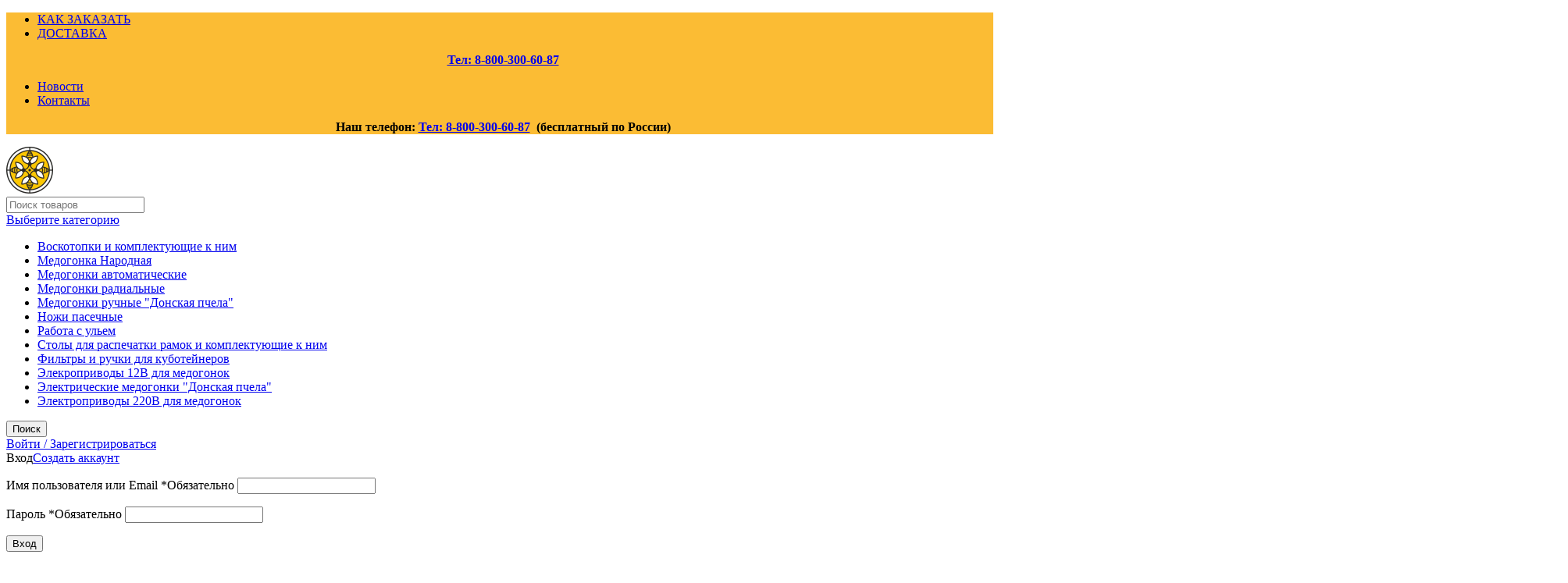

--- FILE ---
content_type: text/html; charset=UTF-8
request_url: https://donskaya-pchela.ru/kupit-platu-na-blok-upravleniya-na-privod-dlya-medogonki/
body_size: 43611
content:
<!DOCTYPE html>
<html lang="ru-RU">
<head>
	<meta charset="UTF-8">
	<link rel="profile" href="https://gmpg.org/xfn/11">
	<link rel="pingback" href="https://donskaya-pchela.ru/xmlrpc.php">
	<link rel="icon" type="image/png" href="https://donskaya-pchela.ru/wp-content/uploads/2025/03/favicon-96x96-1-optimized.png" sizes="96x96" />
    <link rel="icon" type="image/svg+xml" href="https://donskaya-pchela.ru/wp-content/uploads/2025/03/favicon.svg" />
	<link rel="shortcut icon" href="https://donskaya-pchela.ru/wp-content/uploads/2025/03/favicon.ico" />
    <link rel="apple-touch-icon" sizes="180x180" href="https://donskaya-pchela.ru/wp-content/uploads/2025/03/apple-touch-icon-optimized.png" />

	<meta name='robots' content='index, follow, max-image-preview:large, max-snippet:-1, max-video-preview:-1' />
	<style>img:is([sizes="auto" i], [sizes^="auto," i]) { contain-intrinsic-size: 3000px 1500px }</style>
	
	<!-- This site is optimized with the Yoast SEO Premium plugin v25.0 (Yoast SEO v26.0) - https://yoast.com/wordpress/plugins/seo/ -->
	<title>Купить плату на блок управления на привод для медогонки | Донская пчела</title>
	<meta name="description" content="Покупка платы на блок управления на привод для медогонки — это важный шаг к обеспечению стабильной и эффективной работы вашего медооборудования." />
	<link rel="canonical" href="https://donskaya-pchela.ru/kupit-platu-na-blok-upravleniya-na-privod-dlya-medogonki/" />
	<meta property="og:locale" content="ru_RU" />
	<meta property="og:type" content="article" />
	<meta property="og:title" content="Купить плату на блок управления на привод для медогонки Донская-Пчела" />
	<meta property="og:description" content="Купить плату на блок управления на привод для медогонки Донская пчела Электроприводы для медогонок - Донская пчела |" />
	<meta property="og:url" content="https://donskaya-pchela.ru/kupit-platu-na-blok-upravleniya-na-privod-dlya-medogonki/" />
	<meta property="og:site_name" content="Донская пчела" />
	<meta property="article:published_time" content="2024-06-12T01:32:35+00:00" />
	<meta property="article:modified_time" content="2024-12-24T09:03:00+00:00" />
	<meta property="og:image" content="https://donskaya-pchela.ru/wp-content/uploads/2024/02/blok-upravleniya-elektroprivoda-eptm-12v3-optimized.jpg" />
	<meta property="og:image:width" content="2000" />
	<meta property="og:image:height" content="1333" />
	<meta property="og:image:type" content="image/jpeg" />
	<meta name="author" content="Дмитрий" />
	<meta name="twitter:card" content="summary_large_image" />
	<meta name="twitter:label1" content="Написано автором" />
	<meta name="twitter:data1" content="Дмитрий" />
	<meta name="twitter:label2" content="Примерное время для чтения" />
	<meta name="twitter:data2" content="3 минуты" />
	<meta name="geo.placename" content="г. Ростов-на-Дону" />
	<meta name="geo.region" content="Россия" />
	<!-- / Yoast SEO Premium plugin. -->


<link rel='dns-prefetch' href='//www.googletagmanager.com' />
<link rel='dns-prefetch' href='//fonts.googleapis.com' />
<link rel='stylesheet' id='wptm-wpbakery-style-css' href='https://donskaya-pchela.ru/wp-content/plugins/wp-table-manager/app/includes/wpBakery/assets/css/wpbakery.css?ver=4.1.6' type='text/css' media='all' />
<link rel='stylesheet' id='xt-icons-css' href='https://donskaya-pchela.ru/wp-content/plugins/xt-woo-variation-swatches-pro/xt-framework/includes/customizer/controls/xt_icons/css/xt-icons.css?ver=2.5.4' type='text/css' media='all' />
<link rel='stylesheet' id='xt_framework_add-to-cart-css' href='https://donskaya-pchela.ru/wp-content/plugins/xt-woo-variation-swatches-pro/xt-framework/includes/modules/add-to-cart/assets/css/add-to-cart.css?ver=2.5.4' type='text/css' media='all' />
<link rel='stylesheet' id='wp-block-library-css' href='https://donskaya-pchela.ru/wp-includes/css/dist/block-library/style.min.css?ver=6.8' type='text/css' media='all' />
<style id='safe-svg-svg-icon-style-inline-css' type='text/css'>
.safe-svg-cover{text-align:center}.safe-svg-cover .safe-svg-inside{display:inline-block;max-width:100%}.safe-svg-cover svg{fill:currentColor;height:100%;max-height:100%;max-width:100%;width:100%}

</style>
<style id='global-styles-inline-css' type='text/css'>
:root{--wp--preset--aspect-ratio--square: 1;--wp--preset--aspect-ratio--4-3: 4/3;--wp--preset--aspect-ratio--3-4: 3/4;--wp--preset--aspect-ratio--3-2: 3/2;--wp--preset--aspect-ratio--2-3: 2/3;--wp--preset--aspect-ratio--16-9: 16/9;--wp--preset--aspect-ratio--9-16: 9/16;--wp--preset--color--black: #000000;--wp--preset--color--cyan-bluish-gray: #abb8c3;--wp--preset--color--white: #ffffff;--wp--preset--color--pale-pink: #f78da7;--wp--preset--color--vivid-red: #cf2e2e;--wp--preset--color--luminous-vivid-orange: #ff6900;--wp--preset--color--luminous-vivid-amber: #fcb900;--wp--preset--color--light-green-cyan: #7bdcb5;--wp--preset--color--vivid-green-cyan: #00d084;--wp--preset--color--pale-cyan-blue: #8ed1fc;--wp--preset--color--vivid-cyan-blue: #0693e3;--wp--preset--color--vivid-purple: #9b51e0;--wp--preset--gradient--vivid-cyan-blue-to-vivid-purple: linear-gradient(135deg,rgba(6,147,227,1) 0%,rgb(155,81,224) 100%);--wp--preset--gradient--light-green-cyan-to-vivid-green-cyan: linear-gradient(135deg,rgb(122,220,180) 0%,rgb(0,208,130) 100%);--wp--preset--gradient--luminous-vivid-amber-to-luminous-vivid-orange: linear-gradient(135deg,rgba(252,185,0,1) 0%,rgba(255,105,0,1) 100%);--wp--preset--gradient--luminous-vivid-orange-to-vivid-red: linear-gradient(135deg,rgba(255,105,0,1) 0%,rgb(207,46,46) 100%);--wp--preset--gradient--very-light-gray-to-cyan-bluish-gray: linear-gradient(135deg,rgb(238,238,238) 0%,rgb(169,184,195) 100%);--wp--preset--gradient--cool-to-warm-spectrum: linear-gradient(135deg,rgb(74,234,220) 0%,rgb(151,120,209) 20%,rgb(207,42,186) 40%,rgb(238,44,130) 60%,rgb(251,105,98) 80%,rgb(254,248,76) 100%);--wp--preset--gradient--blush-light-purple: linear-gradient(135deg,rgb(255,206,236) 0%,rgb(152,150,240) 100%);--wp--preset--gradient--blush-bordeaux: linear-gradient(135deg,rgb(254,205,165) 0%,rgb(254,45,45) 50%,rgb(107,0,62) 100%);--wp--preset--gradient--luminous-dusk: linear-gradient(135deg,rgb(255,203,112) 0%,rgb(199,81,192) 50%,rgb(65,88,208) 100%);--wp--preset--gradient--pale-ocean: linear-gradient(135deg,rgb(255,245,203) 0%,rgb(182,227,212) 50%,rgb(51,167,181) 100%);--wp--preset--gradient--electric-grass: linear-gradient(135deg,rgb(202,248,128) 0%,rgb(113,206,126) 100%);--wp--preset--gradient--midnight: linear-gradient(135deg,rgb(2,3,129) 0%,rgb(40,116,252) 100%);--wp--preset--font-size--small: 13px;--wp--preset--font-size--medium: 20px;--wp--preset--font-size--large: 36px;--wp--preset--font-size--x-large: 42px;--wp--preset--spacing--20: 0.44rem;--wp--preset--spacing--30: 0.67rem;--wp--preset--spacing--40: 1rem;--wp--preset--spacing--50: 1.5rem;--wp--preset--spacing--60: 2.25rem;--wp--preset--spacing--70: 3.38rem;--wp--preset--spacing--80: 5.06rem;--wp--preset--shadow--natural: 6px 6px 9px rgba(0, 0, 0, 0.2);--wp--preset--shadow--deep: 12px 12px 50px rgba(0, 0, 0, 0.4);--wp--preset--shadow--sharp: 6px 6px 0px rgba(0, 0, 0, 0.2);--wp--preset--shadow--outlined: 6px 6px 0px -3px rgba(255, 255, 255, 1), 6px 6px rgba(0, 0, 0, 1);--wp--preset--shadow--crisp: 6px 6px 0px rgba(0, 0, 0, 1);}:where(body) { margin: 0; }.wp-site-blocks > .alignleft { float: left; margin-right: 2em; }.wp-site-blocks > .alignright { float: right; margin-left: 2em; }.wp-site-blocks > .aligncenter { justify-content: center; margin-left: auto; margin-right: auto; }:where(.is-layout-flex){gap: 0.5em;}:where(.is-layout-grid){gap: 0.5em;}.is-layout-flow > .alignleft{float: left;margin-inline-start: 0;margin-inline-end: 2em;}.is-layout-flow > .alignright{float: right;margin-inline-start: 2em;margin-inline-end: 0;}.is-layout-flow > .aligncenter{margin-left: auto !important;margin-right: auto !important;}.is-layout-constrained > .alignleft{float: left;margin-inline-start: 0;margin-inline-end: 2em;}.is-layout-constrained > .alignright{float: right;margin-inline-start: 2em;margin-inline-end: 0;}.is-layout-constrained > .aligncenter{margin-left: auto !important;margin-right: auto !important;}.is-layout-constrained > :where(:not(.alignleft):not(.alignright):not(.alignfull)){margin-left: auto !important;margin-right: auto !important;}body .is-layout-flex{display: flex;}.is-layout-flex{flex-wrap: wrap;align-items: center;}.is-layout-flex > :is(*, div){margin: 0;}body .is-layout-grid{display: grid;}.is-layout-grid > :is(*, div){margin: 0;}body{padding-top: 0px;padding-right: 0px;padding-bottom: 0px;padding-left: 0px;}a:where(:not(.wp-element-button)){text-decoration: none;}:root :where(.wp-element-button, .wp-block-button__link){background-color: #32373c;border-width: 0;color: #fff;font-family: inherit;font-size: inherit;line-height: inherit;padding: calc(0.667em + 2px) calc(1.333em + 2px);text-decoration: none;}.has-black-color{color: var(--wp--preset--color--black) !important;}.has-cyan-bluish-gray-color{color: var(--wp--preset--color--cyan-bluish-gray) !important;}.has-white-color{color: var(--wp--preset--color--white) !important;}.has-pale-pink-color{color: var(--wp--preset--color--pale-pink) !important;}.has-vivid-red-color{color: var(--wp--preset--color--vivid-red) !important;}.has-luminous-vivid-orange-color{color: var(--wp--preset--color--luminous-vivid-orange) !important;}.has-luminous-vivid-amber-color{color: var(--wp--preset--color--luminous-vivid-amber) !important;}.has-light-green-cyan-color{color: var(--wp--preset--color--light-green-cyan) !important;}.has-vivid-green-cyan-color{color: var(--wp--preset--color--vivid-green-cyan) !important;}.has-pale-cyan-blue-color{color: var(--wp--preset--color--pale-cyan-blue) !important;}.has-vivid-cyan-blue-color{color: var(--wp--preset--color--vivid-cyan-blue) !important;}.has-vivid-purple-color{color: var(--wp--preset--color--vivid-purple) !important;}.has-black-background-color{background-color: var(--wp--preset--color--black) !important;}.has-cyan-bluish-gray-background-color{background-color: var(--wp--preset--color--cyan-bluish-gray) !important;}.has-white-background-color{background-color: var(--wp--preset--color--white) !important;}.has-pale-pink-background-color{background-color: var(--wp--preset--color--pale-pink) !important;}.has-vivid-red-background-color{background-color: var(--wp--preset--color--vivid-red) !important;}.has-luminous-vivid-orange-background-color{background-color: var(--wp--preset--color--luminous-vivid-orange) !important;}.has-luminous-vivid-amber-background-color{background-color: var(--wp--preset--color--luminous-vivid-amber) !important;}.has-light-green-cyan-background-color{background-color: var(--wp--preset--color--light-green-cyan) !important;}.has-vivid-green-cyan-background-color{background-color: var(--wp--preset--color--vivid-green-cyan) !important;}.has-pale-cyan-blue-background-color{background-color: var(--wp--preset--color--pale-cyan-blue) !important;}.has-vivid-cyan-blue-background-color{background-color: var(--wp--preset--color--vivid-cyan-blue) !important;}.has-vivid-purple-background-color{background-color: var(--wp--preset--color--vivid-purple) !important;}.has-black-border-color{border-color: var(--wp--preset--color--black) !important;}.has-cyan-bluish-gray-border-color{border-color: var(--wp--preset--color--cyan-bluish-gray) !important;}.has-white-border-color{border-color: var(--wp--preset--color--white) !important;}.has-pale-pink-border-color{border-color: var(--wp--preset--color--pale-pink) !important;}.has-vivid-red-border-color{border-color: var(--wp--preset--color--vivid-red) !important;}.has-luminous-vivid-orange-border-color{border-color: var(--wp--preset--color--luminous-vivid-orange) !important;}.has-luminous-vivid-amber-border-color{border-color: var(--wp--preset--color--luminous-vivid-amber) !important;}.has-light-green-cyan-border-color{border-color: var(--wp--preset--color--light-green-cyan) !important;}.has-vivid-green-cyan-border-color{border-color: var(--wp--preset--color--vivid-green-cyan) !important;}.has-pale-cyan-blue-border-color{border-color: var(--wp--preset--color--pale-cyan-blue) !important;}.has-vivid-cyan-blue-border-color{border-color: var(--wp--preset--color--vivid-cyan-blue) !important;}.has-vivid-purple-border-color{border-color: var(--wp--preset--color--vivid-purple) !important;}.has-vivid-cyan-blue-to-vivid-purple-gradient-background{background: var(--wp--preset--gradient--vivid-cyan-blue-to-vivid-purple) !important;}.has-light-green-cyan-to-vivid-green-cyan-gradient-background{background: var(--wp--preset--gradient--light-green-cyan-to-vivid-green-cyan) !important;}.has-luminous-vivid-amber-to-luminous-vivid-orange-gradient-background{background: var(--wp--preset--gradient--luminous-vivid-amber-to-luminous-vivid-orange) !important;}.has-luminous-vivid-orange-to-vivid-red-gradient-background{background: var(--wp--preset--gradient--luminous-vivid-orange-to-vivid-red) !important;}.has-very-light-gray-to-cyan-bluish-gray-gradient-background{background: var(--wp--preset--gradient--very-light-gray-to-cyan-bluish-gray) !important;}.has-cool-to-warm-spectrum-gradient-background{background: var(--wp--preset--gradient--cool-to-warm-spectrum) !important;}.has-blush-light-purple-gradient-background{background: var(--wp--preset--gradient--blush-light-purple) !important;}.has-blush-bordeaux-gradient-background{background: var(--wp--preset--gradient--blush-bordeaux) !important;}.has-luminous-dusk-gradient-background{background: var(--wp--preset--gradient--luminous-dusk) !important;}.has-pale-ocean-gradient-background{background: var(--wp--preset--gradient--pale-ocean) !important;}.has-electric-grass-gradient-background{background: var(--wp--preset--gradient--electric-grass) !important;}.has-midnight-gradient-background{background: var(--wp--preset--gradient--midnight) !important;}.has-small-font-size{font-size: var(--wp--preset--font-size--small) !important;}.has-medium-font-size{font-size: var(--wp--preset--font-size--medium) !important;}.has-large-font-size{font-size: var(--wp--preset--font-size--large) !important;}.has-x-large-font-size{font-size: var(--wp--preset--font-size--x-large) !important;}
:where(.wp-block-post-template.is-layout-flex){gap: 1.25em;}:where(.wp-block-post-template.is-layout-grid){gap: 1.25em;}
:where(.wp-block-columns.is-layout-flex){gap: 2em;}:where(.wp-block-columns.is-layout-grid){gap: 2em;}
:root :where(.wp-block-pullquote){font-size: 1.5em;line-height: 1.6;}
</style>
<link rel='stylesheet' id='cptch_stylesheet-css' href='https://donskaya-pchela.ru/wp-content/plugins/captcha-plus/css/front_end_style.css?ver=plus-5.1.5' type='text/css' media='all' />
<link rel='stylesheet' id='dashicons-css' href='https://donskaya-pchela.ru/wp-includes/css/dashicons.min.css?ver=6.8' type='text/css' media='all' />
<link rel='stylesheet' id='cptch_desktop_style-css' href='https://donskaya-pchela.ru/wp-content/plugins/captcha-plus/css/desktop_style.css?ver=plus-5.1.5' type='text/css' media='all' />
<style id='woocommerce-inline-inline-css' type='text/css'>
.woocommerce form .form-row .required { visibility: visible; }
</style>
<link rel='stylesheet' id='yml-for-yandex-market-css' href='https://donskaya-pchela.ru/wp-content/plugins/yml-for-yandex-market/public/css/y4ym-public.css?ver=5.0.21' type='text/css' media='all' />
<link rel='stylesheet' id='xtfw_notice-css' href='https://donskaya-pchela.ru/wp-content/plugins/xt-woo-variation-swatches-pro/xt-framework/includes/notices/assets/css/frontend-notices.css?ver=2.5.4' type='text/css' media='all' />
<link rel='stylesheet' id='xt-woo-variation-swatches-css' href='https://donskaya-pchela.ru/wp-content/plugins/xt-woo-variation-swatches-pro/public/assets/css/frontend.css?ver=1.9.6' type='text/css' media='all' />
<link rel='stylesheet' id='qlwapp-css' href='https://donskaya-pchela.ru/wp-content/plugins/wp-whatsapp-chat-pro/build/frontend/css/style.css?ver=7.3.8' type='text/css' media='all' />
<link rel='stylesheet' id='qlwapp-icons-css' href='https://donskaya-pchela.ru/wp-content/plugins/wp-whatsapp-chat-pro/assets/qlwapp-icons.min.css?ver=7.3.8' type='text/css' media='all' />
<link rel='stylesheet' id='js_composer_front-css' href='https://donskaya-pchela.ru/wp-content/plugins/js_composer/assets/css/js_composer.min.css?ver=8.6.1' type='text/css' media='all' />
<link rel='stylesheet' id='all-in-one-video-gallery-public-css' href='https://donskaya-pchela.ru/wp-content/plugins/all-in-one-video-gallery/public/assets/css/public.css?ver=2.6.3' type='text/css' media='all' />
<link rel='stylesheet' id='wd-style-base-css' href='https://donskaya-pchela.ru/wp-content/themes/woodmart/css/parts/base.min.css?ver=8.2.6' type='text/css' media='all' />
<link rel='stylesheet' id='wd-helpers-wpb-elem-css' href='https://donskaya-pchela.ru/wp-content/themes/woodmart/css/parts/helpers-wpb-elem.min.css?ver=8.2.6' type='text/css' media='all' />
<link rel='stylesheet' id='wd-revolution-slider-css' href='https://donskaya-pchela.ru/wp-content/themes/woodmart/css/parts/int-rev-slider.min.css?ver=8.2.6' type='text/css' media='all' />
<link rel='stylesheet' id='wd-wpbakery-base-css' href='https://donskaya-pchela.ru/wp-content/themes/woodmart/css/parts/int-wpb-base.min.css?ver=8.2.6' type='text/css' media='all' />
<link rel='stylesheet' id='wd-wpbakery-base-deprecated-css' href='https://donskaya-pchela.ru/wp-content/themes/woodmart/css/parts/int-wpb-base-deprecated.min.css?ver=8.2.6' type='text/css' media='all' />
<link rel='stylesheet' id='wd-woocommerce-base-css' href='https://donskaya-pchela.ru/wp-content/themes/woodmart/css/parts/woocommerce-base.min.css?ver=8.2.6' type='text/css' media='all' />
<link rel='stylesheet' id='wd-mod-star-rating-css' href='https://donskaya-pchela.ru/wp-content/themes/woodmart/css/parts/mod-star-rating.min.css?ver=8.2.6' type='text/css' media='all' />
<link rel='stylesheet' id='wd-woocommerce-block-notices-css' href='https://donskaya-pchela.ru/wp-content/themes/woodmart/css/parts/woo-mod-block-notices.min.css?ver=8.2.6' type='text/css' media='all' />
<link rel='stylesheet' id='wd-wp-blocks-css' href='https://donskaya-pchela.ru/wp-content/themes/woodmart/css/parts/wp-blocks.min.css?ver=8.2.6' type='text/css' media='all' />
<link rel='stylesheet' id='wd-int-woo-cartflows-checkout-css' href='https://donskaya-pchela.ru/wp-content/themes/woodmart/css/parts/int-woo-cartflows-checkout.min.css?ver=8.2.6' type='text/css' media='all' />
<link rel='stylesheet' id='child-style-css' href='https://donskaya-pchela.ru/wp-content/themes/woodmart-child/style.css?ver=8.2.6' type='text/css' media='all' />
<link rel='stylesheet' id='wd-section-title-css' href='https://donskaya-pchela.ru/wp-content/themes/woodmart/css/parts/el-section-title.min.css?ver=8.2.6' type='text/css' media='all' />
<link rel='stylesheet' id='wd-mod-highlighted-text-css' href='https://donskaya-pchela.ru/wp-content/themes/woodmart/css/parts/mod-highlighted-text.min.css?ver=8.2.6' type='text/css' media='all' />
<link rel='stylesheet' id='wd-el-subtitle-style-css' href='https://donskaya-pchela.ru/wp-content/themes/woodmart/css/parts/el-subtitle-style.min.css?ver=8.2.6' type='text/css' media='all' />
<link rel='stylesheet' id='wd-woo-categories-loop-css' href='https://donskaya-pchela.ru/wp-content/themes/woodmart/css/parts/woo-categories-loop.min.css?ver=8.2.6' type='text/css' media='all' />
<link rel='stylesheet' id='wd-categories-loop-css' href='https://donskaya-pchela.ru/wp-content/themes/woodmart/css/parts/woo-categories-loop-old.min.css?ver=8.2.6' type='text/css' media='all' />
<link rel='stylesheet' id='wd-header-base-css' href='https://donskaya-pchela.ru/wp-content/themes/woodmart/css/parts/header-base.min.css?ver=8.2.6' type='text/css' media='all' />
<link rel='stylesheet' id='wd-mod-tools-css' href='https://donskaya-pchela.ru/wp-content/themes/woodmart/css/parts/mod-tools.min.css?ver=8.2.6' type='text/css' media='all' />
<link rel='stylesheet' id='wd-header-elements-base-css' href='https://donskaya-pchela.ru/wp-content/themes/woodmart/css/parts/header-el-base.min.css?ver=8.2.6' type='text/css' media='all' />
<link rel='stylesheet' id='wd-header-search-css' href='https://donskaya-pchela.ru/wp-content/themes/woodmart/css/parts/header-el-search.min.css?ver=8.2.6' type='text/css' media='all' />
<link rel='stylesheet' id='wd-header-search-form-css' href='https://donskaya-pchela.ru/wp-content/themes/woodmart/css/parts/header-el-search-form.min.css?ver=8.2.6' type='text/css' media='all' />
<link rel='stylesheet' id='wd-wd-search-form-css' href='https://donskaya-pchela.ru/wp-content/themes/woodmart/css/parts/wd-search-form.min.css?ver=8.2.6' type='text/css' media='all' />
<link rel='stylesheet' id='wd-wd-search-results-css' href='https://donskaya-pchela.ru/wp-content/themes/woodmart/css/parts/wd-search-results.min.css?ver=8.2.6' type='text/css' media='all' />
<link rel='stylesheet' id='wd-wd-search-dropdown-css' href='https://donskaya-pchela.ru/wp-content/themes/woodmart/css/parts/wd-search-dropdown.min.css?ver=8.2.6' type='text/css' media='all' />
<link rel='stylesheet' id='wd-wd-search-cat-css' href='https://donskaya-pchela.ru/wp-content/themes/woodmart/css/parts/wd-search-cat.min.css?ver=8.2.6' type='text/css' media='all' />
<link rel='stylesheet' id='wd-header-my-account-dropdown-css' href='https://donskaya-pchela.ru/wp-content/themes/woodmart/css/parts/header-el-my-account-dropdown.min.css?ver=8.2.6' type='text/css' media='all' />
<link rel='stylesheet' id='wd-woo-mod-login-form-css' href='https://donskaya-pchela.ru/wp-content/themes/woodmart/css/parts/woo-mod-login-form.min.css?ver=8.2.6' type='text/css' media='all' />
<link rel='stylesheet' id='wd-header-my-account-css' href='https://donskaya-pchela.ru/wp-content/themes/woodmart/css/parts/header-el-my-account.min.css?ver=8.2.6' type='text/css' media='all' />
<link rel='stylesheet' id='wd-header-cart-side-css' href='https://donskaya-pchela.ru/wp-content/themes/woodmart/css/parts/header-el-cart-side.min.css?ver=8.2.6' type='text/css' media='all' />
<link rel='stylesheet' id='wd-header-cart-css' href='https://donskaya-pchela.ru/wp-content/themes/woodmart/css/parts/header-el-cart.min.css?ver=8.2.6' type='text/css' media='all' />
<link rel='stylesheet' id='wd-widget-shopping-cart-css' href='https://donskaya-pchela.ru/wp-content/themes/woodmart/css/parts/woo-widget-shopping-cart.min.css?ver=8.2.6' type='text/css' media='all' />
<link rel='stylesheet' id='wd-widget-product-list-css' href='https://donskaya-pchela.ru/wp-content/themes/woodmart/css/parts/woo-widget-product-list.min.css?ver=8.2.6' type='text/css' media='all' />
<link rel='stylesheet' id='wd-header-mobile-nav-dropdown-css' href='https://donskaya-pchela.ru/wp-content/themes/woodmart/css/parts/header-el-mobile-nav-dropdown.min.css?ver=8.2.6' type='text/css' media='all' />
<link rel='stylesheet' id='wd-header-categories-nav-css' href='https://donskaya-pchela.ru/wp-content/themes/woodmart/css/parts/header-el-category-nav.min.css?ver=8.2.6' type='text/css' media='all' />
<link rel='stylesheet' id='wd-mod-nav-vertical-css' href='https://donskaya-pchela.ru/wp-content/themes/woodmart/css/parts/mod-nav-vertical.min.css?ver=8.2.6' type='text/css' media='all' />
<link rel='stylesheet' id='wd-mod-nav-vertical-design-default-css' href='https://donskaya-pchela.ru/wp-content/themes/woodmart/css/parts/mod-nav-vertical-design-default.min.css?ver=8.2.6' type='text/css' media='all' />
<link rel='stylesheet' id='wd-page-title-css' href='https://donskaya-pchela.ru/wp-content/themes/woodmart/css/parts/page-title.min.css?ver=8.2.6' type='text/css' media='all' />
<link rel='stylesheet' id='wd-post-types-mod-predefined-css' href='https://donskaya-pchela.ru/wp-content/themes/woodmart/css/parts/post-types-mod-predefined.min.css?ver=8.2.6' type='text/css' media='all' />
<link rel='stylesheet' id='wd-post-types-mod-categories-style-bg-css' href='https://donskaya-pchela.ru/wp-content/themes/woodmart/css/parts/post-types-mod-categories-style-bg.min.css?ver=8.2.6' type='text/css' media='all' />
<link rel='stylesheet' id='wd-blog-single-predefined-css' href='https://donskaya-pchela.ru/wp-content/themes/woodmart/css/parts/blog-single-predefined.min.css?ver=8.2.6' type='text/css' media='all' />
<link rel='stylesheet' id='wd-blog-mod-author-css' href='https://donskaya-pchela.ru/wp-content/themes/woodmart/css/parts/blog-mod-author.min.css?ver=8.2.6' type='text/css' media='all' />
<link rel='stylesheet' id='wd-blog-mod-comments-button-css' href='https://donskaya-pchela.ru/wp-content/themes/woodmart/css/parts/blog-mod-comments-button.min.css?ver=8.2.6' type='text/css' media='all' />
<link rel='stylesheet' id='wd-single-post-el-tags-css' href='https://donskaya-pchela.ru/wp-content/themes/woodmart/css/parts/single-post-el-tags.min.css?ver=8.2.6' type='text/css' media='all' />
<link rel='stylesheet' id='wd-post-types-el-page-navigation-css' href='https://donskaya-pchela.ru/wp-content/themes/woodmart/css/parts/post-types-el-page-navigation.min.css?ver=8.2.6' type='text/css' media='all' />
<link rel='stylesheet' id='wd-blog-loop-base-css' href='https://donskaya-pchela.ru/wp-content/themes/woodmart/css/parts/blog-loop-base.min.css?ver=8.2.6' type='text/css' media='all' />
<link rel='stylesheet' id='wd-blog-loop-design-masonry-css' href='https://donskaya-pchela.ru/wp-content/themes/woodmart/css/parts/blog-loop-design-masonry.min.css?ver=8.2.6' type='text/css' media='all' />
<link rel='stylesheet' id='wd-woo-opt-title-limit-css' href='https://donskaya-pchela.ru/wp-content/themes/woodmart/css/parts/woo-opt-title-limit.min.css?ver=8.2.6' type='text/css' media='all' />
<link rel='stylesheet' id='wd-swiper-css' href='https://donskaya-pchela.ru/wp-content/themes/woodmart/css/parts/lib-swiper.min.css?ver=8.2.6' type='text/css' media='all' />
<link rel='stylesheet' id='wd-post-types-mod-date-style-bg-css' href='https://donskaya-pchela.ru/wp-content/themes/woodmart/css/parts/post-types-mod-date-style-bg.min.css?ver=8.2.6' type='text/css' media='all' />
<link rel='stylesheet' id='wd-swiper-arrows-css' href='https://donskaya-pchela.ru/wp-content/themes/woodmart/css/parts/lib-swiper-arrows.min.css?ver=8.2.6' type='text/css' media='all' />
<link rel='stylesheet' id='wd-swiper-pagin-css' href='https://donskaya-pchela.ru/wp-content/themes/woodmart/css/parts/lib-swiper-pagin.min.css?ver=8.2.6' type='text/css' media='all' />
<link rel='stylesheet' id='wd-post-types-mod-comments-css' href='https://donskaya-pchela.ru/wp-content/themes/woodmart/css/parts/post-types-mod-comments.min.css?ver=8.2.6' type='text/css' media='all' />
<link rel='stylesheet' id='wd-footer-base-css' href='https://donskaya-pchela.ru/wp-content/themes/woodmart/css/parts/footer-base.min.css?ver=8.2.6' type='text/css' media='all' />
<link rel='stylesheet' id='wd-info-box-css' href='https://donskaya-pchela.ru/wp-content/themes/woodmart/css/parts/el-info-box.min.css?ver=8.2.6' type='text/css' media='all' />
<link rel='stylesheet' id='wd-text-block-css' href='https://donskaya-pchela.ru/wp-content/themes/woodmart/css/parts/el-text-block.min.css?ver=8.2.6' type='text/css' media='all' />
<link rel='stylesheet' id='wd-scroll-top-css' href='https://donskaya-pchela.ru/wp-content/themes/woodmart/css/parts/opt-scrolltotop.min.css?ver=8.2.6' type='text/css' media='all' />
<link rel='stylesheet' id='wd-header-search-fullscreen-css' href='https://donskaya-pchela.ru/wp-content/themes/woodmart/css/parts/header-el-search-fullscreen-general.min.css?ver=8.2.6' type='text/css' media='all' />
<link rel='stylesheet' id='wd-header-search-fullscreen-1-css' href='https://donskaya-pchela.ru/wp-content/themes/woodmart/css/parts/header-el-search-fullscreen-1.min.css?ver=8.2.6' type='text/css' media='all' />
<link rel='stylesheet' id='wd-cookies-popup-css' href='https://donskaya-pchela.ru/wp-content/themes/woodmart/css/parts/opt-cookies.min.css?ver=8.2.6' type='text/css' media='all' />
<link rel='stylesheet' id='wd-bottom-toolbar-css' href='https://donskaya-pchela.ru/wp-content/themes/woodmart/css/parts/opt-bottom-toolbar.min.css?ver=8.2.6' type='text/css' media='all' />
<link rel='stylesheet' id='xts-style-theme_settings_default-css' href='https://donskaya-pchela.ru/wp-content/uploads/2025/08/xts-theme_settings_default-1754931698.css?ver=8.2.6' type='text/css' media='all' />
<link rel='stylesheet' id='xts-google-fonts-css' href='https://fonts.googleapis.com/css?family=Lato%3A400%2C700%7CPoppins%3A400%2C600%2C500&#038;ver=8.2.6' type='text/css' media='all' />
<script type="text/javascript" src="https://donskaya-pchela.ru/wp-content/plugins/wp-yandex-metrika/assets/YmEc.min.js?ver=1.2.2" id="wp-yandex-metrika_YmEc-js"></script>
<script type="text/javascript" id="wp-yandex-metrika_YmEc-js-after">
/* <![CDATA[ */
window.tmpwpym={datalayername:'dataLayer',counters:JSON.parse('[{"number":"98870989","webvisor":"1"}]'),targets:JSON.parse('[]')};
/* ]]> */
</script>
<script type="text/javascript" src="https://donskaya-pchela.ru/wp-includes/js/jquery/jquery.min.js?ver=3.7.1" id="jquery-core-js"></script>
<script type="text/javascript" src="https://donskaya-pchela.ru/wp-includes/js/jquery/jquery-migrate.min.js?ver=3.4.1" id="jquery-migrate-js"></script>
<script type="text/javascript" src="https://donskaya-pchela.ru/wp-content/plugins/wp-yandex-metrika/assets/frontend.min.js?ver=1.2.2" id="wp-yandex-metrika_frontend-js"></script>
<script type="text/javascript" id="xtfw-inline-js-after">
/* <![CDATA[ */
                    window.XT = (typeof window.XT !== "undefined") ? window.XT : {};
        
                    XT.isTouchDevice = function () {
                        return ("ontouchstart" in document.documentElement);
                    };
                    
                    (function( $ ) {
                        if (XT.isTouchDevice()) {
                            $("html").addClass("xtfw-touchevents");
                        }else{        
                            $("html").addClass("xtfw-no-touchevents");
                        }
                    })( jQuery );
                
/* ]]> */
</script>
<script type="text/javascript" src="https://donskaya-pchela.ru/wp-content/plugins/xt-woo-variation-swatches-pro/xt-framework/assets/js/jquery.ajaxqueue-min.js?ver=2.5.4" id="xt-jquery-ajaxqueue-js"></script>
<script type="text/javascript" src="https://donskaya-pchela.ru/wp-content/plugins/woocommerce/assets/js/jquery-blockui/jquery.blockUI.min.js?ver=2.7.0-wc.10.0.4" id="jquery-blockui-js" data-wp-strategy="defer"></script>
<script type="text/javascript" id="wc-add-to-cart-js-extra">
/* <![CDATA[ */
var wc_add_to_cart_params = {"ajax_url":"\/wp-admin\/admin-ajax.php","wc_ajax_url":"\/?wc-ajax=%%endpoint%%","i18n_view_cart":"\u041f\u0440\u043e\u0441\u043c\u043e\u0442\u0440 \u043a\u043e\u0440\u0437\u0438\u043d\u044b","cart_url":"https:\/\/donskaya-pchela.ru\/cart\/","is_cart":"","cart_redirect_after_add":"no"};
/* ]]> */
</script>
<script type="text/javascript" src="https://donskaya-pchela.ru/wp-content/plugins/woocommerce/assets/js/frontend/add-to-cart.min.js?ver=10.0.4" id="wc-add-to-cart-js" data-wp-strategy="defer"></script>
<script type="text/javascript" id="xt_framework_add-to-cart-js-extra">
/* <![CDATA[ */
var XT_ATC = {"customizerConfigId":"xt_framework_add-to-cart","ajaxUrl":"https:\/\/donskaya-pchela.ru\/?wc-ajax=%%endpoint%%","ajaxAddToCart":"1","ajaxSinglePageAddToCart":"1","singleRefreshFragments":"","singleScrollToNotice":"1","singleScrollToNoticeTimeout":"","isProductPage":"","overrideSpinner":"1","spinnerIcon":"xt_icon-spinner2","checkmarkIcon":"xt_icon-checkmark","redirectionEnabled":"","redirectionTo":"https:\/\/donskaya-pchela.ru\/cart\/"};
/* ]]> */
</script>
<script type="text/javascript" src="https://donskaya-pchela.ru/wp-content/plugins/xt-woo-variation-swatches-pro/xt-framework/includes/modules/add-to-cart/assets/js/add-to-cart-min.js?ver=2.5.4" id="xt_framework_add-to-cart-js"></script>
<script type="text/javascript" src="https://donskaya-pchela.ru/wp-content/plugins/woocommerce/assets/js/js-cookie/js.cookie.min.js?ver=2.1.4-wc.10.0.4" id="js-cookie-js" defer="defer" data-wp-strategy="defer"></script>
<script type="text/javascript" id="woocommerce-js-extra">
/* <![CDATA[ */
var woocommerce_params = {"ajax_url":"\/wp-admin\/admin-ajax.php","wc_ajax_url":"\/?wc-ajax=%%endpoint%%","i18n_password_show":"\u041f\u043e\u043a\u0430\u0437\u0430\u0442\u044c \u043f\u0430\u0440\u043e\u043b\u044c","i18n_password_hide":"\u0421\u043a\u0440\u044b\u0442\u044c \u043f\u0430\u0440\u043e\u043b\u044c"};
/* ]]> */
</script>
<script type="text/javascript" src="https://donskaya-pchela.ru/wp-content/plugins/woocommerce/assets/js/frontend/woocommerce.min.js?ver=10.0.4" id="woocommerce-js" defer="defer" data-wp-strategy="defer"></script>
<script type="text/javascript" src="https://donskaya-pchela.ru/wp-content/plugins/yml-for-yandex-market/public/js/y4ym-public.js?ver=5.0.21" id="yml-for-yandex-market-js"></script>
<script type="text/javascript" src="https://donskaya-pchela.ru/wp-content/plugins/js_composer/assets/js/vendors/woocommerce-add-to-cart.js?ver=8.6.1" id="vc_woocommerce-add-to-cart-js-js"></script>
<script type="text/javascript" id="xt-woo-variation-swatches-js-extra">
/* <![CDATA[ */
var XT_WOOVS = {"can_use_premium_code":"1","catalog_mode":"","catalog_mode_hover":""};
/* ]]> */
</script>
<script type="text/javascript" src="https://donskaya-pchela.ru/wp-content/plugins/xt-woo-variation-swatches-pro/public/assets/js/frontend-min.js?ver=1.9.6" id="xt-woo-variation-swatches-js"></script>

<!-- Сниппет тегов Google (gtag.js), добавленный Site Kit -->
<!-- Сниппет Google Analytics добавлен с помощью Site Kit -->
<script type="text/javascript" src="https://www.googletagmanager.com/gtag/js?id=GT-KV6JBF2F" id="google_gtagjs-js" async></script>
<script type="text/javascript" id="google_gtagjs-js-after">
/* <![CDATA[ */
window.dataLayer = window.dataLayer || [];function gtag(){dataLayer.push(arguments);}
gtag("set","linker",{"domains":["donskaya-pchela.ru"]});
gtag("js", new Date());
gtag("set", "developer_id.dZTNiMT", true);
gtag("config", "GT-KV6JBF2F");
/* ]]> */
</script>
<script type="text/javascript" src="https://donskaya-pchela.ru/wp-content/themes/woodmart/js/libs/device.min.js?ver=8.2.6" id="wd-device-library-js"></script>
<script type="text/javascript" src="https://donskaya-pchela.ru/wp-content/themes/woodmart/js/scripts/global/scrollBar.min.js?ver=8.2.6" id="wd-scrollbar-js"></script>
<script></script><meta name="generator" content="Site Kit by Google 1.162.1" /><meta name="verification" content="f612c7d25f5690ad41496fcfdbf8d1" />

<!-- Saphali Lite Version -->
<meta name="generator" content="Saphali Lite 2.0.0" />

					<meta name="viewport" content="width=device-width, initial-scale=1.0, maximum-scale=1.0, user-scalable=no">
										<noscript><style>.woocommerce-product-gallery{ opacity: 1 !important; }</style></noscript>
	
<!-- Метатеги Google AdSense, добавленные Site Kit -->
<meta name="google-adsense-platform-account" content="ca-host-pub-2644536267352236">
<meta name="google-adsense-platform-domain" content="sitekit.withgoogle.com">
<!-- Завершите метатеги Google AdSense, добавленные Site Kit -->

<!-- Schema & Structured Data For WP v1.50 - -->
<script type="application/ld+json" class="saswp-schema-markup-output">
[{"@context":"https:\/\/schema.org\/","@graph":[{"@context":"https:\/\/schema.org\/","@type":"SiteNavigationElement","@id":"https:\/\/donskaya-pchela.ru#Categories","name":"\u042d\u043b\u0435\u043a\u0442\u0440\u043e\u043f\u0440\u0438\u0432\u043e\u0434\u044b 12\u0412 \u0434\u043b\u044f \u043c\u0435\u0434\u043e\u0433\u043e\u043d\u043e\u043a","url":"https:\/\/donskaya-pchela.ru\/product-category\/elekroprivody-12v-dlya-megonok\/"},{"@context":"https:\/\/schema.org\/","@type":"SiteNavigationElement","@id":"https:\/\/donskaya-pchela.ru#Categories","name":"\u0421\u0442\u043e\u043b\u044b \u0434\u043b\u044f \u0440\u0430\u0441\u043f\u0435\u0447\u0430\u0442\u043a\u0438 \u0440\u0430\u043c\u043e\u043a \u0438 \u043a\u043e\u043c\u043f\u043b\u0435\u043a\u0442\u0443\u044e\u0449\u0438\u0435 \u043a \u043d\u0438\u043c","url":"https:\/\/donskaya-pchela.ru\/product-category\/stoly-dlya-raspechatki-ramok-i-komplektuyushhie-k-nim\/"},{"@context":"https:\/\/schema.org\/","@type":"SiteNavigationElement","@id":"https:\/\/donskaya-pchela.ru#Categories","name":"\u041c\u0435\u0434\u043e\u0433\u043e\u043d\u043a\u0438 \u0440\u0443\u0447\u043d\u044b\u0435 \"\u0414\u043e\u043d\u0441\u043a\u0430\u044f \u043f\u0447\u0435\u043b\u0430\"","url":"https:\/\/donskaya-pchela.ru\/product-category\/medogonki-ruchnye-donskaya-pchela\/"},{"@context":"https:\/\/schema.org\/","@type":"SiteNavigationElement","@id":"https:\/\/donskaya-pchela.ru#Categories","name":"\u042d\u043b\u0435\u043a\u0442\u0440\u043e\u043f\u0440\u0438\u0432\u043e\u0434\u044b 220\u0412 \u0434\u043b\u044f \u043c\u0435\u0434\u043e\u0433\u043e\u043d\u043e\u043a","url":"https:\/\/donskaya-pchela.ru\/product-category\/elektroprivody-220v-dlya-meogonok\/"},{"@context":"https:\/\/schema.org\/","@type":"SiteNavigationElement","@id":"https:\/\/donskaya-pchela.ru#Categories","name":"\u042d\u043b\u0435\u043a\u0442\u0440\u0438\u0447\u0435\u0441\u043a\u0438\u0435 \u043c\u0435\u0434\u043e\u0433\u043e\u043d\u043a\u0438 \"\u0414\u043e\u043d\u0441\u043a\u0430\u044f \u043f\u0447\u0435\u043b\u0430\"","url":"https:\/\/donskaya-pchela.ru\/product-category\/elektricheskie-medogonki-donskaya-pchela\/"},{"@context":"https:\/\/schema.org\/","@type":"SiteNavigationElement","@id":"https:\/\/donskaya-pchela.ru#Categories","name":"\u041c\u0435\u0434\u043e\u0433\u043e\u043d\u043a\u0438 \u0430\u0432\u0442\u043e\u043c\u0430\u0442\u0438\u0447\u0435\u0441\u043a\u0438\u0435","url":"https:\/\/donskaya-pchela.ru\/product-category\/medogonki-avtomaticheskie\/"},{"@context":"https:\/\/schema.org\/","@type":"SiteNavigationElement","@id":"https:\/\/donskaya-pchela.ru#Categories","name":"\u041c\u0435\u0434\u043e\u0433\u043e\u043d\u043a\u0430 \u041d\u0430\u0440\u043e\u0434\u043d\u0430\u044f","url":"https:\/\/donskaya-pchela.ru\/product-category\/medogonka-narodnaya\/"},{"@context":"https:\/\/schema.org\/","@type":"SiteNavigationElement","@id":"https:\/\/donskaya-pchela.ru#Categories","name":"\u041c\u0435\u0434\u043e\u0433\u043e\u043d\u043a\u0438 \u0440\u0430\u0434\u0438\u0430\u043b\u044c\u043d\u044b\u0435","url":"https:\/\/donskaya-pchela.ru\/product-category\/medogonki-radialnye\/"},{"@context":"https:\/\/schema.org\/","@type":"SiteNavigationElement","@id":"https:\/\/donskaya-pchela.ru#Categories","name":"\u041d\u043e\u0436\u0438 \u043f\u0430\u0441\u0435\u0447\u043d\u044b\u0435","url":"https:\/\/donskaya-pchela.ru\/product-category\/nozhi-pasechnye\/"},{"@context":"https:\/\/schema.org\/","@type":"SiteNavigationElement","@id":"https:\/\/donskaya-pchela.ru#Categories","name":"\u0412\u043e\u0441\u043a\u043e\u0442\u043e\u043f\u043a\u0438 \u0438 \u043a\u043e\u043c\u043f\u043b\u0435\u043a\u0442\u0443\u044e\u0449\u0438\u0435 \u043a \u043d\u0438\u043c","url":"https:\/\/donskaya-pchela.ru\/product-category\/voskotopki-i-komplektuyushhie-k-nim\/"},{"@context":"https:\/\/schema.org\/","@type":"SiteNavigationElement","@id":"https:\/\/donskaya-pchela.ru#Categories","name":"\u0420\u0430\u0431\u043e\u0442\u0430 \u0441 \u0443\u043b\u044c\u0435\u043c","url":"https:\/\/donskaya-pchela.ru\/product-category\/rabota-s-ulem\/"}]},

{"@context":"https:\/\/schema.org\/","@type":"BreadcrumbList","@id":"https:\/\/donskaya-pchela.ru\/kupit-platu-na-blok-upravleniya-na-privod-dlya-medogonki\/#breadcrumb","itemListElement":[{"@type":"ListItem","position":1,"item":{"@id":"https:\/\/donskaya-pchela.ru","name":"\u0414\u043e\u043d\u0441\u043a\u0430\u044f \u043f\u0447\u0435\u043b\u0430"}},{"@type":"ListItem","position":2,"item":{"@id":"https:\/\/donskaya-pchela.ru\/elektroprivody-dlya-medogonok-donskaya-pchela\/","name":"\u042d\u043b\u0435\u043a\u0442\u0440\u043e\u043f\u0440\u0438\u0432\u043e\u0434\u044b \u0434\u043b\u044f \u043c\u0435\u0434\u043e\u0433\u043e\u043d\u043e\u043a - \u0414\u043e\u043d\u0441\u043a\u0430\u044f \u043f\u0447\u0435\u043b\u0430"}},{"@type":"ListItem","position":3,"item":{"@id":"https:\/\/donskaya-pchela.ru\/kupit-platu-na-blok-upravleniya-na-privod-dlya-medogonki\/","name":"\u041a\u0443\u043f\u0438\u0442\u044c \u043f\u043b\u0430\u0442\u0443 \u043d\u0430 \u0431\u043b\u043e\u043a \u0443\u043f\u0440\u0430\u0432\u043b\u0435\u043d\u0438\u044f \u043d\u0430 \u043f\u0440\u0438\u0432\u043e\u0434 \u0434\u043b\u044f \u043c\u0435\u0434\u043e\u0433\u043e\u043d\u043a\u0438"}}]},

{"@context":"https:\/\/schema.org\/","@type":"Article","@id":"https:\/\/donskaya-pchela.ru\/kupit-platu-na-blok-upravleniya-na-privod-dlya-medogonki\/#Article","url":"https:\/\/donskaya-pchela.ru\/kupit-platu-na-blok-upravleniya-na-privod-dlya-medogonki\/","inLanguage":"ru-RU","mainEntityOfPage":"https:\/\/donskaya-pchela.ru\/kupit-platu-na-blok-upravleniya-na-privod-dlya-medogonki\/","headline":"\u041a\u0443\u043f\u0438\u0442\u044c \u043f\u043b\u0430\u0442\u0443 \u043d\u0430 \u0431\u043b\u043e\u043a \u0443\u043f\u0440\u0430\u0432\u043b\u0435\u043d\u0438\u044f \u043d\u0430 \u043f\u0440\u0438\u0432\u043e\u0434 \u0434\u043b\u044f \u043c\u0435\u0434\u043e\u0433\u043e\u043d\u043a\u0438","description":"\u041f\u043e\u043a\u0443\u043f\u043a\u0430 \u043f\u043b\u0430\u0442\u044b \u043d\u0430 \u0431\u043b\u043e\u043a \u0443\u043f\u0440\u0430\u0432\u043b\u0435\u043d\u0438\u044f \u043d\u0430 \u043f\u0440\u0438\u0432\u043e\u0434 \u0434\u043b\u044f \u043c\u0435\u0434\u043e\u0433\u043e\u043d\u043a\u0438 \u2014 \u044d\u0442\u043e \u0432\u0430\u0436\u043d\u044b\u0439 \u0448\u0430\u0433 \u043a \u043e\u0431\u0435\u0441\u043f\u0435\u0447\u0435\u043d\u0438\u044e \u0441\u0442\u0430\u0431\u0438\u043b\u044c\u043d\u043e\u0439 \u0438 \u044d\u0444\u0444\u0435\u043a\u0442\u0438\u0432\u043d\u043e\u0439 \u0440\u0430\u0431\u043e\u0442\u044b \u0432\u0430\u0448\u0435\u0433\u043e \u043c\u0435\u0434\u043e\u043e\u0431\u043e\u0440\u0443\u0434\u043e\u0432\u0430\u043d\u0438\u044f.","articleBody":"\u041f\u0447\u0435\u043b\u043e\u0432\u043e\u0434\u0441\u0442\u0432\u043e \u2014 \u044d\u0442\u043e \u043d\u0435 \u0442\u043e\u043b\u044c\u043a\u043e \u0443\u0432\u043b\u0435\u043a\u0430\u0442\u0435\u043b\u044c\u043d\u043e\u0435 \u0445\u043e\u0431\u0431\u0438, \u043d\u043e \u0438 \u0441\u0435\u0440\u044c\u0435\u0437\u043d\u043e\u0435 \u0437\u0430\u043d\u044f\u0442\u0438\u0435, \u0442\u0440\u0435\u0431\u0443\u044e\u0449\u0435\u0435 \u0438\u0441\u043f\u043e\u043b\u044c\u0437\u043e\u0432\u0430\u043d\u0438\u044f \u043d\u0430\u0434\u0435\u0436\u043d\u043e\u0433\u043e \u0438 \u044d\u0444\u0444\u0435\u043a\u0442\u0438\u0432\u043d\u043e\u0433\u043e \u043e\u0431\u043e\u0440\u0443\u0434\u043e\u0432\u0430\u043d\u0438\u044f. \u041e\u0434\u043d\u0438\u043c \u0438\u0437 \u043e\u0441\u043d\u043e\u0432\u043d\u044b\u0445 \u044d\u043b\u0435\u043c\u0435\u043d\u0442\u043e\u0432 \u0441\u043e\u0432\u0440\u0435\u043c\u0435\u043d\u043d\u043e\u0439 \u043c\u0435\u0434\u043e\u0433\u043e\u043d\u043a\u0438 \u044f\u0432\u043b\u044f\u0435\u0442\u0441\u044f \u0431\u043b\u043e\u043a \u0443\u043f\u0440\u0430\u0432\u043b\u0435\u043d\u0438\u044f \u043d\u0430 \u043f\u0440\u0438\u0432\u043e\u0434, \u043a\u043e\u0442\u043e\u0440\u044b\u0439 \u043e\u0442\u0432\u0435\u0447\u0430\u0435\u0442 \u0437\u0430 \u0440\u0435\u0433\u0443\u043b\u0438\u0440\u043e\u0432\u043a\u0443 \u0438 \u043a\u043e\u043d\u0442\u0440\u043e\u043b\u044c \u0440\u0430\u0431\u043e\u0442\u044b \u0443\u0441\u0442\u0440\u043e\u0439\u0441\u0442\u0432\u0430. \u041f\u043b\u0430\u0442\u0430 \u043d\u0430 \u0431\u043b\u043e\u043a \u0443\u043f\u0440\u0430\u0432\u043b\u0435\u043d\u0438\u044f \u2014 \u044d\u0442\u043e \u0441\u0435\u0440\u0434\u0446\u0435 \u044d\u0442\u043e\u0433\u043e \u043c\u0435\u0445\u0430\u043d\u0438\u0437\u043c\u0430, \u043e\u0431\u0435\u0441\u043f\u0435\u0447\u0438\u0432\u0430\u044e\u0449\u0435\u0435 \u0442\u043e\u0447\u043d\u043e\u0441\u0442\u044c \u0438 \u043d\u0430\u0434\u0435\u0436\u043d\u043e\u0441\u0442\u044c \u0440\u0430\u0431\u043e\u0442\u044b \u043c\u0435\u0434\u043e\u0433\u043e\u043d\u043a\u0438. \u0412 \u044d\u0442\u043e\u0439 \u0441\u0442\u0430\u0442\u044c\u0435 \u043c\u044b \u0440\u0430\u0441\u0441\u043c\u043e\u0442\u0440\u0438\u043c, \u043f\u043e\u0447\u0435\u043c\u0443 \u0432\u0430\u0436\u043d\u043e \u043a\u0443\u043f\u0438\u0442\u044c \u043a\u0430\u0447\u0435\u0441\u0442\u0432\u0435\u043d\u043d\u0443\u044e \u043f\u043b\u0430\u0442\u0443 \u043d\u0430 \u0431\u043b\u043e\u043a \u0443\u043f\u0440\u0430\u0432\u043b\u0435\u043d\u0438\u044f \u043d\u0430 \u043f\u0440\u0438\u0432\u043e\u0434 \u0434\u043b\u044f \u043c\u0435\u0434\u043e\u0433\u043e\u043d\u043a\u0438, \u043a\u0430\u043a \u0432\u044b\u0431\u0440\u0430\u0442\u044c \u043f\u043e\u0434\u0445\u043e\u0434\u044f\u0449\u0443\u044e \u043f\u043b\u0430\u0442\u0443 \u0438 \u0433\u0434\u0435 \u043b\u0443\u0447\u0448\u0435 \u0432\u0441\u0435\u0433\u043e \u0435\u0451 \u043f\u0440\u0438\u043e\u0431\u0440\u0435\u0441\u0442\u0438.  \u041f\u043e\u0447\u0435\u043c\u0443 \u0432\u0430\u0436\u043d\u0430 \u043f\u043b\u0430\u0442\u0430 \u043d\u0430 \u0431\u043b\u043e\u043a \u0443\u043f\u0440\u0430\u0432\u043b\u0435\u043d\u0438\u044f \u043d\u0430 \u043f\u0440\u0438\u0432\u043e\u0434     \t\u0421\u0442\u0430\u0431\u0438\u043b\u044c\u043d\u0430\u044f \u0440\u0430\u0431\u043e\u0442\u0430 \u043c\u0435\u0434\u043e\u0433\u043e\u043d\u043a\u0438: \u041f\u043b\u0430\u0442\u0430 \u043d\u0430 \u0431\u043b\u043e\u043a \u0443\u043f\u0440\u0430\u0432\u043b\u0435\u043d\u0438\u044f \u043e\u0431\u0435\u0441\u043f\u0435\u0447\u0438\u0432\u0430\u0435\u0442 \u043f\u0440\u0430\u0432\u0438\u043b\u044c\u043d\u0443\u044e \u0438 \u0441\u0442\u0430\u0431\u0438\u043b\u044c\u043d\u0443\u044e \u0440\u0430\u0431\u043e\u0442\u0443 \u043f\u0440\u0438\u0432\u043e\u0434\u0430, \u0447\u0442\u043e \u043d\u0435\u043e\u0431\u0445\u043e\u0434\u0438\u043c\u043e \u0434\u043b\u044f \u044d\u0444\u0444\u0435\u043a\u0442\u0438\u0432\u043d\u043e\u0433\u043e \u0438\u0437\u0432\u043b\u0435\u0447\u0435\u043d\u0438\u044f \u043c\u0435\u0434\u0430.   \t\u0422\u043e\u0447\u043d\u0430\u044f \u043d\u0430\u0441\u0442\u0440\u043e\u0439\u043a\u0430 \u043f\u0430\u0440\u0430\u043c\u0435\u0442\u0440\u043e\u0432: \u0421 \u043f\u043e\u043c\u043e\u0449\u044c\u044e \u043a\u0430\u0447\u0435\u0441\u0442\u0432\u0435\u043d\u043d\u043e\u0439 \u043f\u043b\u0430\u0442\u044b \u043c\u043e\u0436\u043d\u043e \u0442\u043e\u0447\u043d\u043e \u0440\u0435\u0433\u0443\u043b\u0438\u0440\u043e\u0432\u0430\u0442\u044c \u0441\u043a\u043e\u0440\u043e\u0441\u0442\u044c \u0438 \u0440\u0435\u0436\u0438\u043c\u044b \u0440\u0430\u0431\u043e\u0442\u044b \u043c\u0435\u0434\u043e\u0433\u043e\u043d\u043a\u0438, \u0447\u0442\u043e \u043f\u043e\u0437\u0432\u043e\u043b\u044f\u0435\u0442 \u0430\u0434\u0430\u043f\u0442\u0438\u0440\u043e\u0432\u0430\u0442\u044c \u0435\u0451 \u043f\u043e\u0434 \u0440\u0430\u0437\u043b\u0438\u0447\u043d\u044b\u0435 \u0442\u0438\u043f\u044b \u0441\u043e\u0442 \u0438 \u043c\u0435\u0434\u0430.   \t\u0411\u0435\u0437\u043e\u043f\u0430\u0441\u043d\u043e\u0441\u0442\u044c \u044d\u043a\u0441\u043f\u043b\u0443\u0430\u0442\u0430\u0446\u0438\u0438: \u0421\u043e\u0432\u0440\u0435\u043c\u0435\u043d\u043d\u044b\u0435 \u043f\u043b\u0430\u0442\u044b \u043e\u0441\u043d\u0430\u0449\u0435\u043d\u044b \u0444\u0443\u043d\u043a\u0446\u0438\u044f\u043c\u0438 \u0437\u0430\u0449\u0438\u0442\u044b \u043e\u0442 \u043f\u0435\u0440\u0435\u0433\u0440\u0435\u0432\u0430, \u043f\u0435\u0440\u0435\u0433\u0440\u0443\u0437\u043a\u0438 \u0438 \u043a\u043e\u0440\u043e\u0442\u043a\u043e\u0433\u043e \u0437\u0430\u043c\u044b\u043a\u0430\u043d\u0438\u044f, \u0447\u0442\u043e \u0437\u043d\u0430\u0447\u0438\u0442\u0435\u043b\u044c\u043d\u043e \u043f\u043e\u0432\u044b\u0448\u0430\u0435\u0442 \u0431\u0435\u0437\u043e\u043f\u0430\u0441\u043d\u043e\u0441\u0442\u044c \u0438\u0441\u043f\u043e\u043b\u044c\u0437\u043e\u0432\u0430\u043d\u0438\u044f \u043e\u0431\u043e\u0440\u0443\u0434\u043e\u0432\u0430\u043d\u0438\u044f.   \t\u0414\u043e\u043b\u0433\u043e\u0432\u0435\u0447\u043d\u043e\u0441\u0442\u044c \u043e\u0431\u043e\u0440\u0443\u0434\u043e\u0432\u0430\u043d\u0438\u044f: \u0418\u0441\u043f\u043e\u043b\u044c\u0437\u043e\u0432\u0430\u043d\u0438\u0435 \u043a\u0430\u0447\u0435\u0441\u0442\u0432\u0435\u043d\u043d\u043e\u0439 \u043f\u043b\u0430\u0442\u044b \u0441\u043d\u0438\u0436\u0430\u0435\u0442 \u0440\u0438\u0441\u043a \u043f\u043e\u043b\u043e\u043c\u043e\u043a \u0438 \u043f\u0440\u043e\u0434\u043b\u0435\u0432\u0430\u0435\u0442 \u0441\u0440\u043e\u043a \u0441\u043b\u0443\u0436\u0431\u044b \u043c\u0435\u0434\u043e\u0433\u043e\u043d\u043a\u0438.    \u041f\u0440\u0435\u0438\u043c\u0443\u0449\u0435\u0441\u0442\u0432\u0430 \u043f\u043e\u043a\u0443\u043f\u043a\u0438 \u043d\u043e\u0432\u043e\u0439 \u043f\u043b\u0430\u0442\u044b \u043d\u0430 \u0431\u043b\u043e\u043a \u0443\u043f\u0440\u0430\u0432\u043b\u0435\u043d\u0438\u044f     \t\u041d\u0430\u0434\u0435\u0436\u043d\u043e\u0441\u0442\u044c \u0438 \u0434\u043e\u043b\u0433\u043e\u0432\u0435\u0447\u043d\u043e\u0441\u0442\u044c: \u0421\u043e\u0432\u0440\u0435\u043c\u0435\u043d\u043d\u044b\u0435 \u043f\u043b\u0430\u0442\u044b \u0438\u0437\u0433\u043e\u0442\u0430\u0432\u043b\u0438\u0432\u0430\u044e\u0442\u0441\u044f \u0438\u0437 \u0432\u044b\u0441\u043e\u043a\u043e\u043a\u0430\u0447\u0435\u0441\u0442\u0432\u0435\u043d\u043d\u044b\u0445 \u043c\u0430\u0442\u0435\u0440\u0438\u0430\u043b\u043e\u0432 \u0438 \u043f\u0440\u043e\u0445\u043e\u0434\u044f\u0442 \u0441\u0442\u0440\u043e\u0433\u0438\u0439 \u043a\u043e\u043d\u0442\u0440\u043e\u043b\u044c \u043a\u0430\u0447\u0435\u0441\u0442\u0432\u0430.   \t\u0423\u043b\u0443\u0447\u0448\u0435\u043d\u043d\u044b\u0435 \u0444\u0443\u043d\u043a\u0446\u0438\u0438 \u0438 \u0442\u0435\u0445\u043d\u043e\u043b\u043e\u0433\u0438\u0438: \u041d\u043e\u0432\u044b\u0435 \u043f\u043b\u0430\u0442\u044b \u043f\u0440\u0435\u0434\u043b\u0430\u0433\u0430\u044e\u0442 \u0434\u043e\u043f\u043e\u043b\u043d\u0438\u0442\u0435\u043b\u044c\u043d\u044b\u0435 \u0444\u0443\u043d\u043a\u0446\u0438\u0438, \u0442\u0430\u043a\u0438\u0435 \u043a\u0430\u043a \u043f\u0440\u043e\u0433\u0440\u0430\u043c\u043c\u0438\u0440\u0443\u0435\u043c\u044b\u0435 \u0440\u0435\u0436\u0438\u043c\u044b, \u0430\u0432\u0442\u043e\u043c\u0430\u0442\u0438\u0447\u0435\u0441\u043a\u0430\u044f \u0440\u0435\u0433\u0443\u043b\u0438\u0440\u043e\u0432\u043a\u0430 \u0441\u043a\u043e\u0440\u043e\u0441\u0442\u0438 \u0438 \u044d\u043d\u0435\u0440\u0433\u043e\u0441\u0431\u0435\u0440\u0435\u0433\u0430\u044e\u0449\u0438\u0435 \u0442\u0435\u0445\u043d\u043e\u043b\u043e\u0433\u0438\u0438.   \t\u0421\u043e\u0432\u043c\u0435\u0441\u0442\u0438\u043c\u043e\u0441\u0442\u044c: \u041e\u0440\u0438\u0433\u0438\u043d\u0430\u043b\u044c\u043d\u044b\u0435 \u043f\u043b\u0430\u0442\u044b \u043e\u0442 \u043f\u0440\u043e\u0438\u0437\u0432\u043e\u0434\u0438\u0442\u0435\u043b\u0435\u0439 \u043c\u0435\u0434\u043e\u0433\u043e\u043d\u043e\u043a \u0433\u0430\u0440\u0430\u043d\u0442\u0438\u0440\u0443\u044e\u0442 \u043f\u043e\u043b\u043d\u0443\u044e \u0441\u043e\u0432\u043c\u0435\u0441\u0442\u0438\u043c\u043e\u0441\u0442\u044c \u0441 \u0432\u0430\u0448\u0438\u043c \u043e\u0431\u043e\u0440\u0443\u0434\u043e\u0432\u0430\u043d\u0438\u0435\u043c.    \u041a\u0430\u043a \u0432\u044b\u0431\u0440\u0430\u0442\u044c \u043f\u043e\u0434\u0445\u043e\u0434\u044f\u0449\u0443\u044e \u043f\u043b\u0430\u0442\u0443 \u043d\u0430 \u0431\u043b\u043e\u043a \u0443\u043f\u0440\u0430\u0432\u043b\u0435\u043d\u0438\u044f \u043d\u0430 \u043f\u0440\u0438\u0432\u043e\u0434     \t\u041e\u043f\u0440\u0435\u0434\u0435\u043b\u0438\u0442\u0435 \u043c\u043e\u0434\u0435\u043b\u044c \u0432\u0430\u0448\u0435\u0439 \u043c\u0435\u0434\u043e\u0433\u043e\u043d\u043a\u0438: \u041f\u0435\u0440\u0435\u0434 \u043f\u043e\u043a\u0443\u043f\u043a\u043e\u0439 \u0443\u0431\u0435\u0434\u0438\u0442\u0435\u0441\u044c, \u0447\u0442\u043e \u0432\u044b \u0437\u043d\u0430\u0435\u0442\u0435 \u0442\u043e\u0447\u043d\u0443\u044e \u043c\u043e\u0434\u0435\u043b\u044c \u0438 \u0442\u0435\u0445\u043d\u0438\u0447\u0435\u0441\u043a\u0438\u0435 \u0445\u0430\u0440\u0430\u043a\u0442\u0435\u0440\u0438\u0441\u0442\u0438\u043a\u0438 \u0432\u0430\u0448\u0435\u0433\u043e \u043e\u0431\u043e\u0440\u0443\u0434\u043e\u0432\u0430\u043d\u0438\u044f.   \t\u0421\u043e\u0432\u043c\u0435\u0441\u0442\u0438\u043c\u043e\u0441\u0442\u044c \u043f\u043b\u0430\u0442\u044b: \u0423\u0431\u0435\u0434\u0438\u0442\u0435\u0441\u044c, \u0447\u0442\u043e \u0432\u044b\u0431\u0440\u0430\u043d\u043d\u0430\u044f \u043f\u043b\u0430\u0442\u0430 \u043f\u043e\u043b\u043d\u043e\u0441\u0442\u044c\u044e \u0441\u043e\u0432\u043c\u0435\u0441\u0442\u0438\u043c\u0430 \u0441 \u0432\u0430\u0448\u0435\u0439 \u043c\u0435\u0434\u043e\u0433\u043e\u043d\u043a\u043e\u0439. \u042d\u0442\u043e \u043c\u043e\u0436\u043d\u043e \u043f\u0440\u043e\u0432\u0435\u0440\u0438\u0442\u044c \u0432 \u0438\u043d\u0441\u0442\u0440\u0443\u043a\u0446\u0438\u0438 \u043f\u043e \u044d\u043a\u0441\u043f\u043b\u0443\u0430\u0442\u0430\u0446\u0438\u0438 \u0438\u043b\u0438 \u043d\u0430 \u0441\u0430\u0439\u0442\u0435 \u043f\u0440\u043e\u0438\u0437\u0432\u043e\u0434\u0438\u0442\u0435\u043b\u044f.   \t\u041a\u0430\u0447\u0435\u0441\u0442\u0432\u043e \u0438 \u043f\u0440\u043e\u0438\u0437\u0432\u043e\u0434\u0438\u0442\u0435\u043b\u044c: \u041e\u0442\u0434\u0430\u0432\u0430\u0439\u0442\u0435 \u043f\u0440\u0435\u0434\u043f\u043e\u0447\u0442\u0435\u043d\u0438\u0435 \u043f\u0440\u043e\u0432\u0435\u0440\u0435\u043d\u043d\u044b\u043c \u0431\u0440\u0435\u043d\u0434\u0430\u043c \u0438 \u043f\u0440\u043e\u0438\u0437\u0432\u043e\u0434\u0438\u0442\u0435\u043b\u044f\u043c, \u043a\u043e\u0442\u043e\u0440\u044b\u0435 \u0438\u043c\u0435\u044e\u0442 \u043f\u043e\u043b\u043e\u0436\u0438\u0442\u0435\u043b\u044c\u043d\u044b\u0435 \u043e\u0442\u0437\u044b\u0432\u044b \u0438 \u0440\u0435\u043a\u043e\u043c\u0435\u043d\u0434\u0430\u0446\u0438\u0438.   \t\u0424\u0443\u043d\u043a\u0446\u0438\u043e\u043d\u0430\u043b\u044c\u043d\u043e\u0441\u0442\u044c \u0438 \u0432\u043e\u0437\u043c\u043e\u0436\u043d\u043e\u0441\u0442\u0438: \u041e\u0431\u0440\u0430\u0442\u0438\u0442\u0435 \u0432\u043d\u0438\u043c\u0430\u043d\u0438\u0435 \u043d\u0430 \u043d\u0430\u043b\u0438\u0447\u0438\u0435 \u0434\u043e\u043f\u043e\u043b\u043d\u0438\u0442\u0435\u043b\u044c\u043d\u044b\u0445 \u0444\u0443\u043d\u043a\u0446\u0438\u0439, \u043a\u043e\u0442\u043e\u0440\u044b\u0435 \u043c\u043e\u0433\u0443\u0442 \u0443\u043b\u0443\u0447\u0448\u0438\u0442\u044c \u043f\u0440\u043e\u0438\u0437\u0432\u043e\u0434\u0438\u0442\u0435\u043b\u044c\u043d\u043e\u0441\u0442\u044c \u0438 \u0443\u0434\u043e\u0431\u0441\u0442\u0432\u043e \u0438\u0441\u043f\u043e\u043b\u044c\u0437\u043e\u0432\u0430\u043d\u0438\u044f \u0432\u0430\u0448\u0435\u0439 \u043c\u0435\u0434\u043e\u0433\u043e\u043d\u043a\u0438.   \t\u041e\u0442\u0437\u044b\u0432\u044b \u0438 \u0440\u0435\u043a\u043e\u043c\u0435\u043d\u0434\u0430\u0446\u0438\u0438: \u0418\u0437\u0443\u0447\u0438\u0442\u0435 \u043e\u0442\u0437\u044b\u0432\u044b \u0434\u0440\u0443\u0433\u0438\u0445 \u043f\u043e\u043b\u044c\u0437\u043e\u0432\u0430\u0442\u0435\u043b\u0435\u0439 \u0438 \u043f\u0447\u0435\u043b\u043e\u0432\u043e\u0434\u043e\u0432, \u0447\u0442\u043e\u0431\u044b \u0443\u0431\u0435\u0434\u0438\u0442\u044c\u0441\u044f \u0432 \u043d\u0430\u0434\u0435\u0436\u043d\u043e\u0441\u0442\u0438 \u0438 \u044d\u0444\u0444\u0435\u043a\u0442\u0438\u0432\u043d\u043e\u0441\u0442\u0438 \u0432\u044b\u0431\u0440\u0430\u043d\u043d\u043e\u0439 \u043f\u043b\u0430\u0442\u044b.    \u0417\u0430\u043a\u043b\u044e\u0447\u0435\u043d\u0438\u0435  \u041f\u043e\u043a\u0443\u043f\u043a\u0430 \u043f\u043b\u0430\u0442\u044b \u043d\u0430 \u0431\u043b\u043e\u043a \u0443\u043f\u0440\u0430\u0432\u043b\u0435\u043d\u0438\u044f \u043d\u0430 \u043f\u0440\u0438\u0432\u043e\u0434 \u0434\u043b\u044f \u043c\u0435\u0434\u043e\u0433\u043e\u043d\u043a\u0438 \u2014 \u044d\u0442\u043e \u0432\u0430\u0436\u043d\u044b\u0439 \u0448\u0430\u0433 \u043a \u043e\u0431\u0435\u0441\u043f\u0435\u0447\u0435\u043d\u0438\u044e \u0441\u0442\u0430\u0431\u0438\u043b\u044c\u043d\u043e\u0439 \u0438 \u044d\u0444\u0444\u0435\u043a\u0442\u0438\u0432\u043d\u043e\u0439 \u0440\u0430\u0431\u043e\u0442\u044b \u0432\u0430\u0448\u0435\u0433\u043e \u043c\u0435\u0434\u043e\u043e\u0431\u043e\u0440\u0443\u0434\u043e\u0432\u0430\u043d\u0438\u044f. \u041a\u0430\u0447\u0435\u0441\u0442\u0432\u0435\u043d\u043d\u0430\u044f \u043f\u043b\u0430\u0442\u0430 \u043d\u0435 \u0442\u043e\u043b\u044c\u043a\u043e \u0443\u0432\u0435\u043b\u0438\u0447\u0438\u0432\u0430\u0435\u0442 \u043d\u0430\u0434\u0435\u0436\u043d\u043e\u0441\u0442\u044c \u0438 \u0434\u043e\u043b\u0433\u043e\u0432\u0435\u0447\u043d\u043e\u0441\u0442\u044c \u043c\u0435\u0434\u043e\u0433\u043e\u043d\u043a\u0438, \u043d\u043e \u0438 \u043e\u0431\u0435\u0441\u043f\u0435\u0447\u0438\u0432\u0430\u0435\u0442 \u0442\u043e\u0447\u043d\u0443\u044e \u043d\u0430\u0441\u0442\u0440\u043e\u0439\u043a\u0443 \u0438 \u0431\u0435\u0437\u043e\u043f\u0430\u0441\u043d\u043e\u0441\u0442\u044c \u0440\u0430\u0431\u043e\u0442\u044b. \u0418\u0441\u043f\u043e\u043b\u044c\u0437\u0443\u0439\u0442\u0435 \u0440\u0435\u043a\u043e\u043c\u0435\u043d\u0434\u0430\u0446\u0438\u0438 \u0438\u0437 \u044d\u0442\u043e\u0439 \u0441\u0442\u0430\u0442\u044c\u0438 \u0434\u043b\u044f \u0432\u044b\u0431\u043e\u0440\u0430 \u043f\u043e\u0434\u0445\u043e\u0434\u044f\u0449\u0435\u0439 \u043f\u043b\u0430\u0442\u044b \u0438 \u043d\u0430\u0441\u043b\u0430\u0436\u0434\u0430\u0439\u0442\u0435\u0441\u044c \u0431\u0435\u0441\u043f\u0435\u0440\u0435\u0431\u043e\u0439\u043d\u043e\u0439 \u0438 \u044d\u0444\u0444\u0435\u043a\u0442\u0438\u0432\u043d\u043e\u0439 \u0440\u0430\u0431\u043e\u0442\u043e\u0439 \u0432\u0430\u0448\u0435\u0439 \u043c\u0435\u0434\u043e\u0433\u043e\u043d\u043a\u0438. \u0418\u043d\u0432\u0435\u0441\u0442\u0438\u0440\u0443\u0439\u0442\u0435 \u0432 \u043a\u0430\u0447\u0435\u0441\u0442\u0432\u0435\u043d\u043d\u044b\u0435 \u043a\u043e\u043c\u043f\u043e\u043d\u0435\u043d\u0442\u044b, \u0447\u0442\u043e\u0431\u044b \u043e\u0431\u0435\u0441\u043f\u0435\u0447\u0438\u0442\u044c \u0434\u043e\u043b\u0433\u043e\u0432\u0435\u0447\u043d\u043e\u0441\u0442\u044c \u0438 \u0432\u044b\u0441\u043e\u043a\u0443\u044e \u043f\u0440\u043e\u0438\u0437\u0432\u043e\u0434\u0438\u0442\u0435\u043b\u044c\u043d\u043e\u0441\u0442\u044c \u0432\u0430\u0448\u0435\u0433\u043e \u043e\u0431\u043e\u0440\u0443\u0434\u043e\u0432\u0430\u043d\u0438\u044f.[woodmart_title size\"medium\" title\"\u0422\u041e\u0412\u0410\u0420\u042b \u0414\u041b\u042f \u041f\u0427\u0415\u041b\u041e\u0412\u041e\u0414\u0421\u0422\u0412\u0410\" subtitle\"\u0414\u041e\u041d\u0421\u041a\u0410\u042f \u041f\u0427\u0415\u041b\u0410\" after_title\"\u0420\u0430\u0437\u0440\u0430\u0431\u043e\u0442\u043a\u0430, \u043f\u0440\u043e\u0438\u0437\u0432\u043e\u0434\u0441\u0442\u0432\u043e \u0438 \u043f\u0440\u043e\u0434\u0430\u0436\u0430 \u043f\u0447\u0435\u043b\u043e\u0432\u043e\u0434\u043d\u043e\u0433\u043e \u0438\u043d\u0432\u0435\u043d\u0442\u0430\u0440\u044f \u0438 \u043e\u0431\u043e\u0440\u0443\u0434\u043e\u0432\u0430\u043d\u0438\u044f.  \u041e\u043f\u0442\u0438\u043c\u0438\u0437\u0438\u0440\u0443\u0439\u0442\u0435 \u0432\u0430\u0448\u0443 \u043f\u0430\u0441\u0435\u043a\u0443 \u0432\u043c\u0435\u0441\u0442\u0435 \u0441 \u043d\u0430\u043c\u0438 \u0438 \u0440\u0430\u0431\u043e\u0442\u0430\u0439\u0442\u0435 \u044d\u0444\u0444\u0435\u043a\u0442\u0438\u0432\u043d\u0435\u0435!\" woodmart_css_id\"65cbdedbd90be\" responsive_spacing\"eyJwYXJhbV90eXBlIjoid29vZG1hcnRfcmVzcG9uc2l2ZV9zcGFjaW5nIiwic2VsZWN0b3JfaWQiOiI2NWNiZGVkYmQ5MGJlIiwic2hvcnRjb2RlIjoid29vZG1hcnRfdGl0bGUiLCJkYXRhIjp7InRhYmxldCI6e30sIm1vYmlsZSI6e319fQ\" after_font_size\"eyJwYXJhbV90eXBlIjoid29vZG1hcnRfcmVzcG9uc2l2ZV9zaXplIiwiY3NzX2FyZ3MiOnsiZm9udC1zaXplIjpbIiAudGl0bGUtYWZ0ZXJfdGl0bGUiXX0sInNlbGVjdG9yX2lkIjoiNjVjYmRlZGJkOTBiZSIsImRhdGEiOnsiZGVza3RvcCI6IjE4cHgifX0\"]","keywords":"\u041d\u043e\u0432\u043e\u0441\u0442\u0438, ","datePublished":"2024-06-12T04:32:35+03:00","dateModified":"2024-12-24T12:03:00+03:00","author":{"@type":"Person","name":"\u0414\u043c\u0438\u0442\u0440\u0438\u0439","url":"https:\/\/donskaya-pchela.ru\/author\/admin777\/","sameAs":["http:\/\/donskaya-pchela.ru"],"image":{"@type":"ImageObject","url":"https:\/\/secure.gravatar.com\/avatar\/18269e40bb302d2f7755538a1dd997886a5ac2d6964d1146ef5027fdaaec3b90?s=96&d=mm&r=g","height":96,"width":96}},"editor":{"@type":"Person","name":"\u0414\u043c\u0438\u0442\u0440\u0438\u0439","url":"https:\/\/donskaya-pchela.ru\/author\/admin777\/","sameAs":["http:\/\/donskaya-pchela.ru"],"image":{"@type":"ImageObject","url":"https:\/\/secure.gravatar.com\/avatar\/18269e40bb302d2f7755538a1dd997886a5ac2d6964d1146ef5027fdaaec3b90?s=96&d=mm&r=g","height":96,"width":96}},"publisher":{"@type":"Organization","name":"\u0414\u043e\u043d\u0441\u043a\u0430\u044f \u043f\u0447\u0435\u043b\u0430","url":"https:\/\/donskaya-pchela.ru","logo":{"@type":"ImageObject","url":"https:\/\/donskaya-pchela.ru\/wp-content\/uploads\/2025\/02\/logo_mobile_v_4.svg","width":708,"height":141}},"speakable":{"@type":"SpeakableSpecification","xpath":["\/html\/head\/title","\/html\/head\/meta[@name='description']\/@content"]},"image":[{"@type":"ImageObject","@id":"https:\/\/donskaya-pchela.ru\/kupit-platu-na-blok-upravleniya-na-privod-dlya-medogonki\/#primaryimage","url":"https:\/\/donskaya-pchela.ru\/wp-content\/uploads\/2024\/02\/blok-upravleniya-elektroprivoda-eptm-12v3.jpg","width":"2000","height":"1333","caption":"\u0411\u043b\u043e\u043a \u0443\u043f\u0440\u0430\u0432\u043b\u0435\u043d\u0438\u044f \u044d\u043b\u0435\u043a\u0442\u0440\u043e\u043f\u0440\u0438\u0432\u043e\u0434\u0430 \u042d\u041f\/\u0422M-12\u0412"},{"@type":"ImageObject","url":"https:\/\/donskaya-pchela.ru\/wp-content\/uploads\/2024\/02\/blok-upravleniya-elektroprivoda-eptm-12v3-1200x900.jpg","width":"1200","height":"900","caption":"\u0411\u043b\u043e\u043a \u0443\u043f\u0440\u0430\u0432\u043b\u0435\u043d\u0438\u044f \u044d\u043b\u0435\u043a\u0442\u0440\u043e\u043f\u0440\u0438\u0432\u043e\u0434\u0430 \u042d\u041f\/\u0422M-12\u0412"},{"@type":"ImageObject","url":"https:\/\/donskaya-pchela.ru\/wp-content\/uploads\/2024\/02\/blok-upravleniya-elektroprivoda-eptm-12v3-1200x675.jpg","width":"1200","height":"675","caption":"\u0411\u043b\u043e\u043a \u0443\u043f\u0440\u0430\u0432\u043b\u0435\u043d\u0438\u044f \u044d\u043b\u0435\u043a\u0442\u0440\u043e\u043f\u0440\u0438\u0432\u043e\u0434\u0430 \u042d\u041f\/\u0422M-12\u0412"},{"@type":"ImageObject","url":"https:\/\/donskaya-pchela.ru\/wp-content\/uploads\/2024\/02\/blok-upravleniya-elektroprivoda-eptm-12v3-1333x1333.jpg","width":"1333","height":"1333","caption":"\u0411\u043b\u043e\u043a \u0443\u043f\u0440\u0430\u0432\u043b\u0435\u043d\u0438\u044f \u044d\u043b\u0435\u043a\u0442\u0440\u043e\u043f\u0440\u0438\u0432\u043e\u0434\u0430 \u042d\u041f\/\u0422M-12\u0412"}]}]
</script>

<meta name="generator" content="Powered by WPBakery Page Builder - drag and drop page builder for WordPress."/>

<!-- Сниппет Google Tag Manager добавлен в Site Kit -->
<script type="text/javascript">
/* <![CDATA[ */

			( function( w, d, s, l, i ) {
				w[l] = w[l] || [];
				w[l].push( {'gtm.start': new Date().getTime(), event: 'gtm.js'} );
				var f = d.getElementsByTagName( s )[0],
					j = d.createElement( s ), dl = l != 'dataLayer' ? '&l=' + l : '';
				j.async = true;
				j.src = 'https://www.googletagmanager.com/gtm.js?id=' + i + dl;
				f.parentNode.insertBefore( j, f );
			} )( window, document, 'script', 'dataLayer', 'GTM-NSM7WNWW' );
			
/* ]]> */
</script>

<!-- Конечный сниппет Google Tag Manager, добавленный Site Kit -->
<meta name="generator" content="Powered by Slider Revolution 6.7.36 - responsive, Mobile-Friendly Slider Plugin for WordPress with comfortable drag and drop interface." />
        <!-- Yandex.Metrica counter -->
        <script type="text/javascript">
            (function (m, e, t, r, i, k, a) {
                m[i] = m[i] || function () {
                    (m[i].a = m[i].a || []).push(arguments)
                };
                m[i].l = 1 * new Date();
                k = e.createElement(t), a = e.getElementsByTagName(t)[0], k.async = 1, k.src = r, a.parentNode.insertBefore(k, a)
            })

            (window, document, "script", "https://mc.yandex.ru/metrika/tag.js", "ym");

            ym("98870989", "init", {
                clickmap: true,
                trackLinks: true,
                accurateTrackBounce: true,
                webvisor: true,
                ecommerce: "dataLayer",
                params: {
                    __ym: {
                        "ymCmsPlugin": {
                            "cms": "wordpress",
                            "cmsVersion":"6.8",
                            "pluginVersion": "1.2.2",
                            "ymCmsRip": "2323878452"
                        }
                    }
                }
            });
        </script>
        <!-- /Yandex.Metrica counter -->
        <script>function setREVStartSize(e){
			//window.requestAnimationFrame(function() {
				window.RSIW = window.RSIW===undefined ? window.innerWidth : window.RSIW;
				window.RSIH = window.RSIH===undefined ? window.innerHeight : window.RSIH;
				try {
					var pw = document.getElementById(e.c).parentNode.offsetWidth,
						newh;
					pw = pw===0 || isNaN(pw) || (e.l=="fullwidth" || e.layout=="fullwidth") ? window.RSIW : pw;
					e.tabw = e.tabw===undefined ? 0 : parseInt(e.tabw);
					e.thumbw = e.thumbw===undefined ? 0 : parseInt(e.thumbw);
					e.tabh = e.tabh===undefined ? 0 : parseInt(e.tabh);
					e.thumbh = e.thumbh===undefined ? 0 : parseInt(e.thumbh);
					e.tabhide = e.tabhide===undefined ? 0 : parseInt(e.tabhide);
					e.thumbhide = e.thumbhide===undefined ? 0 : parseInt(e.thumbhide);
					e.mh = e.mh===undefined || e.mh=="" || e.mh==="auto" ? 0 : parseInt(e.mh,0);
					if(e.layout==="fullscreen" || e.l==="fullscreen")
						newh = Math.max(e.mh,window.RSIH);
					else{
						e.gw = Array.isArray(e.gw) ? e.gw : [e.gw];
						for (var i in e.rl) if (e.gw[i]===undefined || e.gw[i]===0) e.gw[i] = e.gw[i-1];
						e.gh = e.el===undefined || e.el==="" || (Array.isArray(e.el) && e.el.length==0)? e.gh : e.el;
						e.gh = Array.isArray(e.gh) ? e.gh : [e.gh];
						for (var i in e.rl) if (e.gh[i]===undefined || e.gh[i]===0) e.gh[i] = e.gh[i-1];
											
						var nl = new Array(e.rl.length),
							ix = 0,
							sl;
						e.tabw = e.tabhide>=pw ? 0 : e.tabw;
						e.thumbw = e.thumbhide>=pw ? 0 : e.thumbw;
						e.tabh = e.tabhide>=pw ? 0 : e.tabh;
						e.thumbh = e.thumbhide>=pw ? 0 : e.thumbh;
						for (var i in e.rl) nl[i] = e.rl[i]<window.RSIW ? 0 : e.rl[i];
						sl = nl[0];
						for (var i in nl) if (sl>nl[i] && nl[i]>0) { sl = nl[i]; ix=i;}
						var m = pw>(e.gw[ix]+e.tabw+e.thumbw) ? 1 : (pw-(e.tabw+e.thumbw)) / (e.gw[ix]);
						newh =  (e.gh[ix] * m) + (e.tabh + e.thumbh);
					}
					var el = document.getElementById(e.c);
					if (el!==null && el) el.style.height = newh+"px";
					el = document.getElementById(e.c+"_wrapper");
					if (el!==null && el) {
						el.style.height = newh+"px";
						el.style.display = "block";
					}
				} catch(e){
					console.log("Failure at Presize of Slider:" + e)
				}
			//});
		  };</script>
<style>
		
		</style><style id="xirki-inline-styles">.xt_atc-loading .xt_atc-button-spinner-wrap.xt_atc-button-spinner-ready{-webkit-transform:scale(1.3)!important;-moz-transform:scale(1.3)!important;-ms-transform:scale(1.3)!important;-o-transform:scale(1.3)!important;transform:scale(1.3)!important;}.xt_woovs-archives-product .variations_form.xt_woovs-support{text-align:center;}.xt_woovs-single-product .xt_woovs-swatches-wrap.xt_woovs-attr-label-above .variations .label{margin-bottom:0px!important;}.xt_woovs-single-product .xt_woovs-swatches-wrap .variations{padding-top:0px;padding-bottom:0px;padding-left:0px;padding-right:0px;}:root{--xt-woovs-single-swatch-hgap:10px;--xt-woovs-single-swatch-vgap:10px;--xt-woovs-single-vgap:20px;--xt-woovs-archives-swatch-hgap:5px;--xt-woovs-archives-swatch-vgap:5px;--xt-woovs-archives-vgap:10px;}.xt_woovs-single-product .xt_woovs-swatches .swatch.swatch-label{min-width:50px;height:30px;line-height:30px;font-size:13px;color:#666;background-color:#fff;-webkit-box-shadow:inset 0 0 0 1px #eaeaea;-moz-box-shadow:inset 0 0 0 1px #eaeaea;box-shadow:inset 0 0 0 1px #eaeaea;}.xt_woovs-single-product .xt_woovs-swatches.xt_woovs-featured-2 .swatch.swatch-label{min-width:calc(50px * 1.2);height:calc(30px * 1.2);line-height:calc(30px * 1.2);font-size:calc(13px * 1.2);}.xt_woovs-single-product .xt_woovs-swatches.xt_woovs-featured-3 .swatch.swatch-label{min-width:calc(50px * 1.3);height:calc(30px * 1.5);line-height:calc(30px * 1.5);font-size:calc(13px * 1.3);}.xt_woovs-single-product .xt_woovs-swatches.xt_woovs-featured-4 .swatch.swatch-label{min-width:calc(50px * 1.4);height:calc(30px * 1.8);line-height:calc(30px * 1.8);font-size:calc(13px * 1.4);}.xt_woovs-single-product .xt_woovs-swatches.xt_woovs-featured-5 .swatch.swatch-label{min-width:calc(50px * 1.5);height:calc(30px * 2.1);line-height:calc(30px * 2.1);font-size:calc(13px * 1.5);}.xtfw-no-touchevents .xt_woovs-single-product .xt_woovs-swatches .swatch.swatch-label:not(.xt_woovs-selected):not(.xt_woovs-disabled):hover{color:#000;background-color:#c8c8c8;-webkit-box-shadow:inset 0 0 0 2px #eeee22;-moz-box-shadow:inset 0 0 0 2px #eeee22;box-shadow:inset 0 0 0 2px #eeee22;}.xt_woovs-single-product .xt_woovs-swatches .swatch.swatch-label.xt_woovs-selected{color:#fff;background-color:#000000;-webkit-box-shadow:inset 0 0 0 2px #000000;-moz-box-shadow:inset 0 0 0 2px #000000;box-shadow:inset 0 0 0 2px #000000;}.xt_woovs-single-product .xt_woovs-swatches .swatch.swatch-color .swatch-inner{width:50px;height:50px;padding:2px;-webkit-box-shadow:inset 0 0 0 1px #eaeaea;-moz-box-shadow:inset 0 0 0 1px #eaeaea;box-shadow:inset 0 0 0 1px #eaeaea;}.xt_woovs-single-product .xt_woovs-swatches .swatch.swatch-color figcaption{font-size:calc(50px * 0.25);}.xt_woovs-single-product .xt_woovs-swatches.xt_woovs-featured-2 .swatch.swatch-color .swatch-inner{width:calc(50px * 1.2);}.xt_woovs-single-product .xt_woovs-swatches.xt_woovs-featured-2 .swatch.swatch-color figcaption{font-size:calc((50px * 1.2) * 0.25);}.xt_woovs-single-product .xt_woovs-swatches.xt_woovs-featured-3 .swatch.swatch-color .swatch-inner{width:calc(50px * 1.5);}.xt_woovs-single-product .xt_woovs-swatches.xt_woovs-featured-3 .swatch.swatch-color figcaption{width:calc((50px * 1.5) * 0.25);}.xt_woovs-single-product .xt_woovs-swatches.xt_woovs-featured-4 .swatch.swatch-color .swatch-inner{width:calc(50px * 1.8);}.xt_woovs-single-product .xt_woovs-swatches.xt_woovs-featured-4 .swatch.swatch-color figcaption{width:calc((50px * 1.8) * 0.25);}.xt_woovs-single-product .xt_woovs-swatches.xt_woovs-featured-5 .swatch.swatch-color .swatch-inner{width:calc(50px * 2.1);}.xt_woovs-single-product .xt_woovs-swatches.xt_woovs-featured-5 .swatch.swatch-color figcaption{width:calc((50px * 2.1) * 0.25);}.xtfw-no-touchevents .xt_woovs-single-product .xt_woovs-swatches .swatch.swatch-color:not(.xt_woovs-selected):not(.xt_woovs-disabled):hover .swatch-inner{-webkit-box-shadow:inset 0 0 0 2px #c8c8c8;-moz-box-shadow:inset 0 0 0 2px #c8c8c8;box-shadow:inset 0 0 0 2px #c8c8c8;}.xt_woovs-single-product .xt_woovs-swatches .swatch.swatch-color.xt_woovs-selected .swatch-inner{-webkit-box-shadow:inset 0 0 0 2px #000000;-moz-box-shadow:inset 0 0 0 2px #000000;box-shadow:inset 0 0 0 2px #000000;}.xt_woovs-single-product .xt_woovs-swatches .swatch.swatch-image{width:100px;}.xt_woovs-single-product .xt_woovs-swatches .swatch.swatch-image figcaption{font-size:calc(100px * 0.25);}.xt_woovs-single-product .xt_woovs-swatches.xt_woovs-featured-2 .swatch.swatch-image{width:calc(100px * 1.2);}.xt_woovs-single-product .xt_woovs-swatches.xt_woovs-featured-2 .swatch.swatch-image figcaption{font-size:calc((100px * 1.2) * 0.25);}.xt_woovs-single-product .xt_woovs-swatches.xt_woovs-featured-3 .swatch.swatch-image{width:calc(100px * 1.5);}.xt_woovs-single-product .xt_woovs-swatches.xt_woovs-featured-3 .swatch.swatch-image figcaption{font-size:calc((100px * 1.5) * 0.25);}.xt_woovs-single-product .xt_woovs-swatches.xt_woovs-featured-4 .swatch.swatch-image{width:calc(100px * 1.8);}.xt_woovs-single-product .xt_woovs-swatches.xt_woovs-featured-4 .swatch.swatch-image figcaption{font-size:calc((100px * 1.8) * 0.25);}.xt_woovs-single-product .xt_woovs-swatches.xt_woovs-featured-5 .swatch.swatch-image{width:calc(100px * 2.1);}.xt_woovs-single-product .xt_woovs-swatches.xt_woovs-featured-5 .swatch.swatch-image figcaption{font-size:calc((100px * 2.1) * 0.25);}.xt_woovs-single-product .xt_woovs-swatches .swatch.swatch-image .swatch-inner{padding:1px;-webkit-box-shadow:inset 0 0 0 1px #eaeaea;-moz-box-shadow:inset 0 0 0 1px #eaeaea;box-shadow:inset 0 0 0 1px #eaeaea;}.xtfw-no-touchevents .xt_woovs-single-product .xt_woovs-swatches .swatch.swatch-image:not(.xt_woovs-selected):not(.xt_woovs-disabled):hover .swatch-inner{-webkit-box-shadow:inset 0 0 0 2px #000000;-moz-box-shadow:inset 0 0 0 2px #000000;box-shadow:inset 0 0 0 2px #000000;}.xt_woovs-single-product .xt_woovs-swatches .swatch.swatch-image.xt_woovs-selected .swatch-inner{-webkit-box-shadow:inset 0 0 0 2px #000000;-moz-box-shadow:inset 0 0 0 2px #000000;box-shadow:inset 0 0 0 2px #000000;}.xt_woovs-single .xt_woovs-tooltip img{max-width:50px!important;}.xt_woovs-single .xt_woovs-tooltip.tooltip-image{border-width:2px;}.xt_woovs-single .xt_woovs-tooltip.tooltip-image:after{top:calc(100% + 2px - 1px);}.xt_woovs-single .xt_woovs-tooltip,.xt_woovs-single .xt_woovs-tooltip img{-webkit-border-radius:5%;-moz-border-radius:5%;border-radius:5%;}.xt_woovs-single .xt_woovs-tooltip{background-color:#161616;border-color:#161616;color:#fff;}.xt_woovs-single .xt_woovs-tooltip:after{border-top-color:#161616;}.xt_woovs-archives-product .xt_woovs-swatches-wrap .variations{padding-top:10px;padding-bottom:0px;padding-left:0px;padding-right:0px;}.xt_woovs-archives-product .xt_woovs-swatches .swatch.swatch-label{min-width:25px;height:20px;line-height:20px;font-size:10px;color:#666;background-color:#fff;-webkit-box-shadow:inset 0 0 0 1px #eaeaea;-moz-box-shadow:inset 0 0 0 1px #eaeaea;box-shadow:inset 0 0 0 1px #eaeaea;}.xt_woovs-archives-product .xt_woovs-swatches.xt_woovs-featured-2 .swatch.swatch-label{min-width:calc(25px * 1.2);height:calc(20px * 1.2);line-height:calc(20px * 1.2);font-size:calc(10px * 1.2);}.xt_woovs-archives-product .xt_woovs-swatches.xt_woovs-featured-3 .swatch.swatch-label{min-width:calc(25px * 1.3);height:calc(20px * 1.5);line-height:calc(20px * 1.5);font-size:calc(10px * 1.3);}.xt_woovs-archives-product .xt_woovs-swatches.xt_woovs-featured-4 .swatch.swatch-label{min-width:calc(25px * 1.4);height:calc(20px * 1.8);line-height:calc(20px * 1.8);font-size:calc(10px * 1.4);}.xt_woovs-archives-product .xt_woovs-swatches.xt_woovs-featured-5 .swatch.swatch-label{min-width:calc(25px * 1.5);height:calc(20px * 2.1);line-height:calc(20px * 2.1);font-size:calc(10px * 1.5);}.xtfw-no-touchevents .xt_woovs-archives-product .xt_woovs-swatches .swatch.swatch-label:not(.xt_woovs-selected):not(.xt_woovs-disabled):hover{color:#000;background-color:#c8c8c8;-webkit-box-shadow:inset 0 0 0 2px #c8c8c8;-moz-box-shadow:inset 0 0 0 2px #c8c8c8;box-shadow:inset 0 0 0 2px #c8c8c8;}.xt_woovs-archives-product .xt_woovs-swatches .swatch.swatch-label.xt_woovs-selected{color:#fff;background-color:#000000;-webkit-box-shadow:inset 0 0 0 2px #000000;-moz-box-shadow:inset 0 0 0 2px #000000;box-shadow:inset 0 0 0 2px #000000;}.xt_woovs-archives-product .xt_woovs-swatches .swatch.swatch-color .swatch-inner{width:25px;height:25px;padding:2px;-webkit-box-shadow:inset 0 0 0 1px #eaeaea;-moz-box-shadow:inset 0 0 0 1px #eaeaea;box-shadow:inset 0 0 0 1px #eaeaea;}.xt_woovs-archives-product .xt_woovs-swatches .swatch.swatch-color figcaption{font-size:calc(25px * 0.25);}.xt_woovs-archives-product .xt_woovs-swatches.xt_woovs-featured-2 .swatch.swatch-color .swatch-inner{width:calc(25px * 1.2);}.xt_woovs-archives-product .xt_woovs-swatches.xt_woovs-featured-2 .swatch.swatch-color figcaption{font-size:calc((25px * 1.2) * 0.25);}.xt_woovs-archives-product .xt_woovs-swatches.xt_woovs-featured-3 .swatch.swatch-color .swatch-inner{width:calc(25px * 1.5);}.xt_woovs-archives-product .xt_woovs-swatches.xt_woovs-featured-3 .swatch.swatch-color figcaption{width:calc((25px * 1.5) * 0.25);}.xt_woovs-archives-product .xt_woovs-swatches.xt_woovs-featured-4 .swatch.swatch-color .swatch-inner{width:calc(25px * 1.8);}.xt_woovs-archives-product .xt_woovs-swatches.xt_woovs-featured-4 .swatch.swatch-color figcaption{width:calc((25px * 1.8) * 0.25);}.xt_woovs-archives-product .xt_woovs-swatches.xt_woovs-featured-5 .swatch.swatch-color .swatch-inner{width:calc(25px * 2.1);}.xt_woovs-archives-product .xt_woovs-swatches.xt_woovs-featured-5 .swatch.swatch-color figcaption{width:calc((25px * 2.1) * 0.25);}.xtfw-no-touchevents .xt_woovs-archives-product .xt_woovs-swatches .swatch.swatch-color:not(.xt_woovs-selected):not(.xt_woovs-disabled):hover .swatch-inner{-webkit-box-shadow:inset 0 0 0 2px #c8c8c8;-moz-box-shadow:inset 0 0 0 2px #c8c8c8;box-shadow:inset 0 0 0 2px #c8c8c8;}.xt_woovs-archives-product .xt_woovs-swatches .swatch.swatch-color.xt_woovs-selected .swatch-inner{-webkit-box-shadow:inset 0 0 0 2px #000000;-moz-box-shadow:inset 0 0 0 2px #000000;box-shadow:inset 0 0 0 2px #000000;}.xt_woovs-archives-product .xt_woovs-swatches .swatch.swatch-image{width:35px;}.xt_woovs-archives-product .xt_woovs-swatches .swatch.swatch-image figcaption{font-size:calc(35px * 0.25);}.xt_woovs-archives-product .xt_woovs-swatches.xt_woovs-featured-2 .swatch.swatch-image{width:calc(35px * 1.2);}.xt_woovs-archives-product .xt_woovs-swatches.xt_woovs-featured-2 .swatch.swatch-image figcaption{font-size:calc((35px * 1.2) * 0.25);}.xt_woovs-archives-product .xt_woovs-swatches.xt_woovs-featured-3 .swatch.swatch-image{width:calc(35px * 1.5);}.xt_woovs-archives-product .xt_woovs-swatches.xt_woovs-featured-3 .swatch.swatch-image figcaption{font-size:calc((35px * 1.5) * 0.25);}.xt_woovs-archives-product .xt_woovs-swatches.xt_woovs-featured-4 .swatch.swatch-image{width:calc(35px * 1.8);}.xt_woovs-archives-product .xt_woovs-swatches.xt_woovs-featured-4 .swatch.swatch-image figcaption{font-size:calc((35px * 1.8) * 0.25);}.xt_woovs-archives-product .xt_woovs-swatches.xt_woovs-featured-5 .swatch.swatch-image{width:calc(35px * 2.1);}.xt_woovs-archives-product .xt_woovs-swatches.xt_woovs-featured-5 .swatch.swatch-image figcaption{font-size:calc((35px * 2.1) * 0.25);}.xt_woovs-archives-product .xt_woovs-swatches .swatch.swatch-image .swatch-inner{padding:2px;-webkit-box-shadow:inset 0 0 0 1px #eaeaea;-moz-box-shadow:inset 0 0 0 1px #eaeaea;box-shadow:inset 0 0 0 1px #eaeaea;}.xtfw-no-touchevents .xt_woovs-archives-product .xt_woovs-swatches .swatch.swatch-image:not(.xt_woovs-selected):not(.xt_woovs-disabled):hover .swatch-inner{-webkit-box-shadow:inset 0 0 0 2px #c8c8c8;-moz-box-shadow:inset 0 0 0 2px #c8c8c8;box-shadow:inset 0 0 0 2px #c8c8c8;}.xt_woovs-archives-product .xt_woovs-swatches .swatch.swatch-image.xt_woovs-selected .swatch-inner{-webkit-box-shadow:inset 0 0 0 2px #000000;-moz-box-shadow:inset 0 0 0 2px #000000;box-shadow:inset 0 0 0 2px #000000;}.xt_woovs-archives .xt_woovs-tooltip img{max-width:50px!important;}.xt_woovs-archives .xt_woovs-tooltip.tooltip-image{border-width:2px;}.xt_woovs-archives .xt_woovs-tooltip.tooltip-image:after{top:calc(100% + 2px - 1px);}.xt_woovs-archives .xt_woovs-tooltip,.xt_woovs-archives .xt_woovs-tooltip img{-webkit-border-radius:5%;-moz-border-radius:5%;border-radius:5%;}.xt_woovs-archives .xt_woovs-tooltip{background-color:#161616;border-color:#161616;color:#fff;}.xt_woovs-archives .xt_woovs-tooltip:after{border-top-color:#161616;}</style><style data-type="woodmart_shortcodes-custom-css">.wd-rs-65cbc391cf1ea{--wd-cat-brd-radius: 5px;}#wd-65cbdedbd90be .title-after_title{line-height:28px;font-size:18px;}@media (max-width: 1199px) {html .wd-rs-60f6dc9694a0f{margin-bottom:60px !important;}}@media (max-width: 767px) {html .wd-rs-60f6dc9694a0f{margin-bottom:40px !important;}}</style><style type="text/css" data-type="vc_shortcodes-custom-css">.vc_custom_1626791074420{margin-bottom: 80px !important;}.vc_custom_1626790719905{padding-top: 0px !important;}</style><noscript><style> .wpb_animate_when_almost_visible { opacity: 1; }</style></noscript>			<style id="wd-style-header_528910-css" data-type="wd-style-header_528910">
				:root{
	--wd-top-bar-h: 42px;
	--wd-top-bar-sm-h: 40px;
	--wd-top-bar-sticky-h: 40px;
	--wd-top-bar-brd-w: .00001px;

	--wd-header-general-h: 104px;
	--wd-header-general-sm-h: 60px;
	--wd-header-general-sticky-h: .00001px;
	--wd-header-general-brd-w: 1px;

	--wd-header-bottom-h: 50px;
	--wd-header-bottom-sm-h: .00001px;
	--wd-header-bottom-sticky-h: .00001px;
	--wd-header-bottom-brd-w: .00001px;

	--wd-header-clone-h: .00001px;

	--wd-header-brd-w: calc(var(--wd-top-bar-brd-w) + var(--wd-header-general-brd-w) + var(--wd-header-bottom-brd-w));
	--wd-header-h: calc(var(--wd-top-bar-h) + var(--wd-header-general-h) + var(--wd-header-bottom-h) + var(--wd-header-brd-w));
	--wd-header-sticky-h: calc(var(--wd-top-bar-sticky-h) + var(--wd-header-general-sticky-h) + var(--wd-header-bottom-sticky-h) + var(--wd-header-clone-h) + var(--wd-header-brd-w));
	--wd-header-sm-h: calc(var(--wd-top-bar-sm-h) + var(--wd-header-general-sm-h) + var(--wd-header-bottom-sm-h) + var(--wd-header-brd-w));
}

.whb-top-bar .wd-dropdown {
	margin-top: 1px;
}

.whb-top-bar .wd-dropdown:after {
	height: 11px;
}

.whb-sticked .whb-top-bar .wd-dropdown:not(.sub-sub-menu) {
	margin-top: 0px;
}

.whb-sticked .whb-top-bar .wd-dropdown:not(.sub-sub-menu):after {
	height: 10px;
}



:root:has(.whb-general-header.whb-border-boxed) {
	--wd-header-general-brd-w: .00001px;
}

@media (max-width: 1024px) {
:root:has(.whb-general-header.whb-hidden-mobile) {
	--wd-header-general-brd-w: .00001px;
}
}


.whb-header-bottom .wd-dropdown {
	margin-top: 5px;
}

.whb-header-bottom .wd-dropdown:after {
	height: 15px;
}



		
.whb-top-bar {
	background-color: rgba(251, 188, 52, 1);
}

.whb-general-header {
	border-color: rgba(129, 129, 129, 0.2);border-bottom-width: 1px;border-bottom-style: solid;
}
			</style>
				<!-- Yandex.Metrika counter -->
<script type="text/javascript" >
   (function(m,e,t,r,i,k,a){m[i]=m[i]||function(){(m[i].a=m[i].a||[]).push(arguments)};
   m[i].l=1*new Date();
   for (var j = 0; j < document.scripts.length; j++) {if (document.scripts[j].src === r) { return; }}
   k=e.createElement(t),a=e.getElementsByTagName(t)[0],k.async=1,k.src=r,a.parentNode.insertBefore(k,a)})
   (window, document, "script", "https://mc.yandex.ru/metrika/tag.js", "ym");

   ym(96602054, "init", {
        clickmap:true,
        trackLinks:true,
        accurateTrackBounce:true,
        webvisor:true,
        ecommerce:"dataLayer"
   });
</script>
<noscript><div><img src="https://mc.yandex.ru/watch/96602054" style="position:absolute; left:-9999px;" alt="" /></div></noscript>
<!-- /Yandex.Metrika counter -->
</head>

<body class="wp-singular post-template-default single single-post postid-11003 single-format-standard wp-theme-woodmart wp-child-theme-woodmart-child theme-woodmart xt_atc_override_spinner woocommerce-no-js xt_woovs-enable-qv xt_woovs-archives xt_woovs-single-enabled wrapper-full-width  categories-accordion-on woodmart-ajax-shop-on sticky-toolbar-on wpb-js-composer js-comp-ver-8.6.1 vc_responsive">
					<!-- Сниппет Google Tag Manager (noscript), добавленный Site Kit -->
		<noscript>
			<iframe src="https://www.googletagmanager.com/ns.html?id=GTM-NSM7WNWW" height="0" width="0" style="display:none;visibility:hidden"></iframe>
		</noscript>
		<!-- Конечный сниппет Google Tag Manager (noscript), добавленный Site Kit -->
		<script type="text/javascript" id="wd-flicker-fix">// Flicker fix.</script>	
	
	<div class="wd-page-wrapper website-wrapper">
									<header class="whb-header whb-header_528910 whb-sticky-shadow whb-scroll-slide whb-sticky-real">
					<div class="whb-main-header">
	
<div class="whb-row whb-top-bar whb-sticky-row whb-with-bg whb-without-border whb-color-dark whb-flex-flex-middle">
	<div class="container">
		<div class="whb-flex-row whb-top-bar-inner">
			<div class="whb-column whb-col-left whb-column5 whb-visible-lg">
	<div class="wd-header-divider wd-full-height whb-llgt0h9qcw9osvg64gl0"></div>

<div class="wd-header-nav wd-header-secondary-nav whb-cjo1dm75stwbk5zi52l2 text-right wd-full-height" role="navigation" aria-label="Вторичная навигация">
	<ul id="menu-top-bar-left" class="menu wd-nav wd-nav-secondary wd-style-bordered wd-gap-s"><li id="menu-item-9343" class="menu-item menu-item-type-custom menu-item-object-custom menu-item-9343 item-level-0 menu-simple-dropdown wd-event-hover" ><a href="https://donskaya-pchela.ru/kak-zakazat/" class="woodmart-nav-link"><span class="nav-link-text">КАК ЗАКАЗАТЬ</span></a></li>
<li id="menu-item-9370" class="menu-item menu-item-type-custom menu-item-object-custom menu-item-9370 item-level-0 menu-simple-dropdown wd-event-hover" ><a href="https://donskaya-pchela.ru/dostavka/" class="woodmart-nav-link"><span class="nav-link-text">ДОСТАВКА</span></a></li>
</ul></div>
<div class="wd-header-divider wd-full-height whb-wo8ujggg05hv3169f7vi"></div>

<div class="wd-header-text reset-last-child whb-6l5y1eay522jehk73pi2"><p style="text-align: center;"><i class="fa fa-mobile" style="width: 18px; text-align: center; margin-right: 8px;"></i><strong> <a href="tel:88003006087">Тел: 8-800-300-60-87</a></strong></p></div>
</div>
<div class="whb-column whb-col-center whb-column6 whb-visible-lg whb-empty-column">
	</div>
<div class="whb-column whb-col-right whb-column7 whb-visible-lg">
	<div class="wd-header-divider wd-full-height whb-p1bze14cdmfhhr6mpxkb"></div>

<div class="wd-header-nav wd-header-secondary-nav whb-mqn66hz4isz0kamy8isa text-right wd-full-height" role="navigation" aria-label="Вторичная навигация">
	<ul id="menu-top-bar-right" class="menu wd-nav wd-nav-secondary wd-style-bordered wd-gap-s"><li id="menu-item-9601" class="menu-item menu-item-type-post_type menu-item-object-page current_page_parent menu-item-9601 item-level-0 menu-simple-dropdown wd-event-hover" ><a href="https://donskaya-pchela.ru/blog/" class="woodmart-nav-link"><span class="nav-link-text">Новости</span></a></li>
<li id="menu-item-9602" class="menu-item menu-item-type-post_type menu-item-object-page menu-item-9602 item-level-0 menu-simple-dropdown wd-event-hover" ><a href="https://donskaya-pchela.ru/contact-us/" class="woodmart-nav-link"><span class="nav-link-text">Контакты</span></a></li>
</ul></div>
<div class="wd-header-divider wd-full-height whb-nvmx2i7mfh68peo5ojln"></div>
</div>
<div class="whb-column whb-col-mobile whb-column_mobile1 whb-hidden-lg">
	
<div class="wd-header-text reset-last-child whb-q4jgoi0ng9l6vhhka6vx"><p style="text-align: center;"><i class="fa fa-mobile" style="width: 18px; text-align: center; margin-right: 8px;"></i><strong> Наш телефон: <a href="tel:88003006087">Тел: 8-800-300-60-87</a></strong>  <strong>(бесплатный по России)</strong></p></div>
</div>
		</div>
	</div>
</div>

<div class="whb-row whb-general-header whb-not-sticky-row whb-without-bg whb-border-fullwidth whb-color-dark whb-flex-flex-middle">
	<div class="container">
		<div class="whb-flex-row whb-general-header-inner">
			<div class="whb-column whb-col-left whb-column8 whb-visible-lg">
	<div class="site-logo whb-250rtwdwz5p8e5b7tpw0">
	<a href="https://donskaya-pchela.ru/" class="wd-logo wd-main-logo" rel="home" aria-label="Логотип сайта">
		<img src="https://donskaya-pchela.ru/wp-content/uploads/2024/02/paseka-optimized.png" alt="Донская пчела" style="max-width: 60px;" loading="lazy" />	</a>
	</div>
</div>
<div class="whb-column whb-col-center whb-column9 whb-visible-lg">
	<div class="wd-search-form  wd-header-search-form wd-display-form whb-pc8rp5pas5xpydvoqi0z">

<form role="search" method="get" class="searchform  wd-with-cat wd-style-default wd-cat-style-bordered woodmart-ajax-search" action="https://donskaya-pchela.ru/"  data-thumbnail="1" data-price="1" data-post_type="product" data-count="20" data-sku="0" data-symbols_count="3" data-include_cat_search="no" autocomplete="off">
	<input type="text" class="s" placeholder="Поиск товаров" value="" name="s" aria-label="Поиск" title="Поиск товаров" required/>
	<input type="hidden" name="post_type" value="product">

	<span class="wd-clear-search wd-hide"></span>

						<div class="wd-search-cat wd-event-click wd-scroll">
				<input type="hidden" name="product_cat" value="0">
				<a href="#" rel="nofollow" data-val="0">
					<span>
						Выберите категорию					</span>
				</a>
				<div class="wd-dropdown wd-dropdown-search-cat wd-dropdown-menu wd-scroll-content wd-design-default">
					<ul class="wd-sub-menu">
						<li style="display:none;"><a href="#" data-val="0">Выберите категорию</a></li>
							<li class="cat-item cat-item-77"><a class="pf-value" href="https://donskaya-pchela.ru/product-category/voskotopki-i-komplektuyushhie-k-nim/" data-val="voskotopki-i-komplektuyushhie-k-nim" data-title="Воскотопки и комплектующие к ним" >Воскотопки и комплектующие к ним</a>
</li>
	<li class="cat-item cat-item-295"><a class="pf-value" href="https://donskaya-pchela.ru/product-category/medogonka-narodnaya/" data-val="medogonka-narodnaya" data-title="Медогонка Народная" >Медогонка Народная</a>
</li>
	<li class="cat-item cat-item-75"><a class="pf-value" href="https://donskaya-pchela.ru/product-category/medogonki-avtomaticheskie/" data-val="medogonki-avtomaticheskie" data-title="Медогонки автоматические" >Медогонки автоматические</a>
</li>
	<li class="cat-item cat-item-82"><a class="pf-value" href="https://donskaya-pchela.ru/product-category/medogonki-radialnye/" data-val="medogonki-radialnye" data-title="Медогонки радиальные" >Медогонки радиальные</a>
</li>
	<li class="cat-item cat-item-73"><a class="pf-value" href="https://donskaya-pchela.ru/product-category/medogonki-ruchnye-donskaya-pchela/" data-val="medogonki-ruchnye-donskaya-pchela" data-title="Медогонки ручные &quot;Донская пчела&quot;" >Медогонки ручные &quot;Донская пчела&quot;</a>
</li>
	<li class="cat-item cat-item-83"><a class="pf-value" href="https://donskaya-pchela.ru/product-category/nozhi-pasechnye/" data-val="nozhi-pasechnye" data-title="Ножи пасечные" >Ножи пасечные</a>
</li>
	<li class="cat-item cat-item-79"><a class="pf-value" href="https://donskaya-pchela.ru/product-category/rabota-s-ulem/" data-val="rabota-s-ulem" data-title="Работа с ульем" >Работа с ульем</a>
</li>
	<li class="cat-item cat-item-71"><a class="pf-value" href="https://donskaya-pchela.ru/product-category/stoly-dlya-raspechatki-ramok-i-komplektuyushhie-k-nim/" data-val="stoly-dlya-raspechatki-ramok-i-komplektuyushhie-k-nim" data-title="Столы для распечатки рамок и комплектующие к ним" >Столы для распечатки рамок и комплектующие к ним</a>
</li>
	<li class="cat-item cat-item-78"><a class="pf-value" href="https://donskaya-pchela.ru/product-category/filtry-i-ruchki-dlya-kubotejnerov/" data-val="filtry-i-ruchki-dlya-kubotejnerov" data-title="Фильтры и ручки для куботейнеров" >Фильтры и ручки для куботейнеров</a>
</li>
	<li class="cat-item cat-item-70"><a class="pf-value" href="https://donskaya-pchela.ru/product-category/elekroprivody-12v-dlya-megonok/" data-val="elekroprivody-12v-dlya-megonok" data-title="Элекроприводы 12В для медогонок" >Элекроприводы 12В для медогонок</a>
</li>
	<li class="cat-item cat-item-81"><a class="pf-value" href="https://donskaya-pchela.ru/product-category/elektricheskie-medogonki-donskaya-pchela/" data-val="elektricheskie-medogonki-donskaya-pchela" data-title="Электрические медогонки &quot;Донская пчела&quot;" >Электрические медогонки &quot;Донская пчела&quot;</a>
</li>
	<li class="cat-item cat-item-76"><a class="pf-value" href="https://donskaya-pchela.ru/product-category/elektroprivody-220v-dlya-meogonok/" data-val="elektroprivody-220v-dlya-meogonok" data-title="Электроприводы 220В для медогонок" >Электроприводы 220В для медогонок</a>
</li>
					</ul>
				</div>
			</div>
				
	<button type="submit" class="searchsubmit">
		<span>
			Поиск		</span>
			</button>
</form>

	<div class="wd-search-results-wrapper">
		<div class="wd-search-results wd-dropdown-results wd-dropdown wd-scroll">
			<div class="wd-scroll-content">
				
				
							</div>
		</div>
	</div>

</div>
</div>
<div class="whb-column whb-col-right whb-column10 whb-visible-lg">
	<div class="wd-header-my-account wd-tools-element wd-event-hover wd-design-1 wd-account-style-text whb-2b8mjqhbtvxz16jtxdrd">
			<a href="https://donskaya-pchela.ru/my-account/" title="Мой аккаунт">
			
				<span class="wd-tools-icon">
									</span>
				<span class="wd-tools-text">
				Войти / Зарегистрироваться			</span>

					</a>

		
					<div class="wd-dropdown wd-dropdown-register">
						<div class="login-dropdown-inner woocommerce">
							<span class="wd-heading"><span class="title">Вход</span><a class="create-account-link" href="https://donskaya-pchela.ru/my-account/?action=register">Создать аккаунт</a></span>
										<form id="customer_login" method="post" class="login woocommerce-form woocommerce-form-login
						" action="https://donskaya-pchela.ru/my-account/" 			>

				
				
				<p class="woocommerce-FormRow woocommerce-FormRow--wide form-row form-row-wide form-row-username">
					<label for="username">Имя пользователя или Email&nbsp;<span class="required" aria-hidden="true">*</span><span class="screen-reader-text">Обязательно</span></label>
					<input type="text" class="woocommerce-Input woocommerce-Input--text input-text" name="username" id="username" autocomplete="username" value="" />				</p>
				<p class="woocommerce-FormRow woocommerce-FormRow--wide form-row form-row-wide form-row-password">
					<label for="password">Пароль&nbsp;<span class="required" aria-hidden="true">*</span><span class="screen-reader-text">Обязательно</span></label>
					<input class="woocommerce-Input woocommerce-Input--text input-text" type="password" name="password" id="password" autocomplete="current-password" />
				</p>

				
				<p class="form-row">
					<input type="hidden" id="woocommerce-login-nonce" name="woocommerce-login-nonce" value="1b157840ea" /><input type="hidden" name="_wp_http_referer" value="/kupit-platu-na-blok-upravleniya-na-privod-dlya-medogonki/" />										<button type="submit" class="button woocommerce-button woocommerce-form-login__submit" name="login" value="Вход">Вход</button>
				</p>

				<p class="login-form-footer">
					<a href="https://donskaya-pchela.ru/my-account/lost-password/" class="woocommerce-LostPassword lost_password">Потеряли свой пароль?</a>
					<label class="woocommerce-form__label woocommerce-form__label-for-checkbox woocommerce-form-login__rememberme">
						<input class="woocommerce-form__input woocommerce-form__input-checkbox" name="rememberme" type="checkbox" value="forever" title="Запомнить меня" aria-label="Запомнить меня" /> <span>Запомнить меня</span>
					</label>
				</p>

				
							</form>

		
						</div>
					</div>
					</div>
<div class="wd-header-search wd-tools-element wd-design-1 wd-style-icon wd-display-full-screen whb-duljtjrl87kj7pmuut6b" title="Поиск">
	<a href="#" rel="nofollow" aria-label="Поиск">
		
			<span class="wd-tools-icon">
							</span>

			<span class="wd-tools-text">
				Поиск			</span>

			</a>

	</div>

<div class="wd-header-wishlist wd-tools-element wd-style-icon wd-design-2 whb-i8977fqp1lmve3hyjltf" title="Мой список желаний">
	<a href="https://donskaya-pchela.ru/wishlist/" title="Продукты из списка желаемых">
		
			<span class="wd-tools-icon">
				
							</span>

			<span class="wd-tools-text">
				Список желаний			</span>

			</a>
</div>

<div class="wd-header-cart wd-tools-element wd-design-2 cart-widget-opener whb-5u866sftq6yga790jxf3">
	<a href="https://donskaya-pchela.ru/cart/" title="Корзина">
		
			<span class="wd-tools-icon wd-icon-alt">
															<span class="wd-cart-number wd-tools-count">0 <span>элементы</span></span>
									</span>
			<span class="wd-tools-text">
				
										<span class="wd-cart-subtotal"><span class="woocommerce-Price-amount amount"><bdi>0&nbsp;<span class="woocommerce-Price-currencySymbol">&#8381;</span></bdi></span></span>
					</span>

			</a>
	</div>
</div>
<div class="whb-column whb-mobile-left whb-column_mobile2 whb-hidden-lg">
	<div class="wd-tools-element wd-header-mobile-nav wd-style-text wd-design-1 whb-wn5z894j1g5n0yp3eeuz">
	<a href="#" rel="nofollow" aria-label="Открыть мобильное меню">
		
		<span class="wd-tools-icon">
					</span>

		<span class="wd-tools-text">Меню</span>

			</a>
</div></div>
<div class="whb-column whb-mobile-center whb-column_mobile3 whb-hidden-lg">
	<div class="site-logo whb-g5z57bkgtznbk6v9pll5">
	<a href="https://donskaya-pchela.ru/" class="wd-logo wd-main-logo" rel="home" aria-label="Логотип сайта">
		<img src="https://donskaya-pchela.ru/wp-content/uploads/2025/02/logo_mobile_v_4.svg" alt="Донская пчела" style="max-width: 200px;" loading="lazy" />	</a>
	</div>
</div>
<div class="whb-column whb-mobile-right whb-column_mobile4 whb-hidden-lg">
	
<div class="wd-header-cart wd-tools-element wd-design-5 cart-widget-opener whb-u6cx6mzhiof1qeysah9h">
	<a href="https://donskaya-pchela.ru/cart/" title="Корзина">
		
			<span class="wd-tools-icon wd-icon-alt">
															<span class="wd-cart-number wd-tools-count">0 <span>элементы</span></span>
									</span>
			<span class="wd-tools-text">
				
										<span class="wd-cart-subtotal"><span class="woocommerce-Price-amount amount"><bdi>0&nbsp;<span class="woocommerce-Price-currencySymbol">&#8381;</span></bdi></span></span>
					</span>

			</a>
	</div>
</div>
		</div>
	</div>
</div>

<div class="whb-row whb-header-bottom whb-not-sticky-row whb-without-bg whb-without-border whb-color-dark whb-hidden-mobile whb-flex-flex-middle">
	<div class="container">
		<div class="whb-flex-row whb-header-bottom-inner">
			<div class="whb-column whb-col-left whb-column11 whb-visible-lg">
	
<div class="wd-header-cats wd-style-1 wd-event-hover whb-fa99f0kuzt9daeuup8ok" role="navigation" aria-label="Навигация по категориям заголовков">
	<span class="menu-opener color-scheme-light">
					<span class="menu-opener-icon"></span>
		
		<span class="menu-open-label">
			Просмотр категорий		</span>
	</span>
	<div class="wd-dropdown wd-dropdown-cats">
		<ul id="menu-categories" class="menu wd-nav wd-nav-vertical wd-design-default"><li id="menu-item-9439" class="menu-item menu-item-type-taxonomy menu-item-object-product_cat menu-item-9439 item-level-0 menu-simple-dropdown wd-event-hover" ><a href="https://donskaya-pchela.ru/product-category/elekroprivody-12v-dlya-megonok/" class="woodmart-nav-link"><span class="nav-link-text">Электроприводы 12В для медогонок</span></a></li>
<li id="menu-item-9440" class="menu-item menu-item-type-taxonomy menu-item-object-product_cat menu-item-9440 item-level-0 menu-simple-dropdown wd-event-hover" ><a href="https://donskaya-pchela.ru/product-category/stoly-dlya-raspechatki-ramok-i-komplektuyushhie-k-nim/" class="woodmart-nav-link"><span class="nav-link-text">Столы для распечатки рамок и комплектующие к ним</span></a></li>
<li id="menu-item-9442" class="menu-item menu-item-type-taxonomy menu-item-object-product_cat menu-item-9442 item-level-0 menu-simple-dropdown wd-event-hover" ><a href="https://donskaya-pchela.ru/product-category/medogonki-ruchnye-donskaya-pchela/" class="woodmart-nav-link"><span class="nav-link-text">Медогонки ручные &#171;Донская пчела&#187;</span></a></li>
<li id="menu-item-9445" class="menu-item menu-item-type-taxonomy menu-item-object-product_cat menu-item-9445 item-level-0 menu-simple-dropdown wd-event-hover" ><a href="https://donskaya-pchela.ru/product-category/elektroprivody-220v-dlya-meogonok/" class="woodmart-nav-link"><span class="nav-link-text">Электроприводы 220В для медогонок</span></a></li>
<li id="menu-item-9463" class="menu-item menu-item-type-taxonomy menu-item-object-product_cat menu-item-9463 item-level-0 menu-simple-dropdown wd-event-hover" ><a href="https://donskaya-pchela.ru/product-category/elektricheskie-medogonki-donskaya-pchela/" class="woodmart-nav-link"><span class="nav-link-text">Электрические медогонки &#171;Донская пчела&#187;</span></a></li>
<li id="menu-item-9444" class="menu-item menu-item-type-taxonomy menu-item-object-product_cat menu-item-9444 item-level-0 menu-simple-dropdown wd-event-hover" ><a href="https://donskaya-pchela.ru/product-category/medogonki-avtomaticheskie/" class="woodmart-nav-link"><span class="nav-link-text">Медогонки автоматические</span></a></li>
<li id="menu-item-13919" class="menu-item menu-item-type-taxonomy menu-item-object-product_cat menu-item-13919 item-level-0 menu-simple-dropdown wd-event-hover" ><a href="https://donskaya-pchela.ru/product-category/medogonka-narodnaya/" class="woodmart-nav-link"><span class="nav-link-text">Медогонка Народная</span></a></li>
<li id="menu-item-9466" class="menu-item menu-item-type-taxonomy menu-item-object-product_cat menu-item-9466 item-level-0 menu-simple-dropdown wd-event-hover" ><a href="https://donskaya-pchela.ru/product-category/medogonki-radialnye/" class="woodmart-nav-link"><span class="nav-link-text">Медогонки радиальные</span></a></li>
<li id="menu-item-9465" class="menu-item menu-item-type-taxonomy menu-item-object-product_cat menu-item-9465 item-level-0 menu-simple-dropdown wd-event-hover" ><a href="https://donskaya-pchela.ru/product-category/nozhi-pasechnye/" class="woodmart-nav-link"><span class="nav-link-text">Ножи пасечные</span></a></li>
<li id="menu-item-9446" class="menu-item menu-item-type-taxonomy menu-item-object-product_cat menu-item-9446 item-level-0 menu-simple-dropdown wd-event-hover" ><a href="https://donskaya-pchela.ru/product-category/voskotopki-i-komplektuyushhie-k-nim/" class="woodmart-nav-link"><span class="nav-link-text">Воскотопки и комплектующие к ним</span></a></li>
<li id="menu-item-9448" class="menu-item menu-item-type-taxonomy menu-item-object-product_cat menu-item-9448 item-level-0 menu-simple-dropdown wd-event-hover" ><a href="https://donskaya-pchela.ru/product-category/rabota-s-ulem/" class="woodmart-nav-link"><span class="nav-link-text">Работа с ульем</span></a></li>
</ul>	</div>
</div>
</div>
<div class="whb-column whb-col-center whb-column12 whb-visible-lg">
	<div class="wd-header-nav wd-header-main-nav text-left wd-design-1 whb-tiueim5f5uazw1f1dm8r" role="navigation" aria-label="Основная навигация">
	<ul id="menu-main-navigation" class="menu wd-nav wd-nav-main wd-style-default wd-gap-s"><li id="menu-item-9434" class="menu-item menu-item-type-post_type menu-item-object-page menu-item-home menu-item-9434 item-level-0 menu-mega-dropdown wd-event-hover" ><a href="https://donskaya-pchela.ru/" class="woodmart-nav-link"><span class="nav-link-text">Главная</span></a></li>
<li id="menu-item-9387" class="menu-item menu-item-type-post_type menu-item-object-page menu-item-has-children menu-item-9387 item-level-0 menu-simple-dropdown wd-event-hover" ><a href="https://donskaya-pchela.ru/about-us-3/" class="woodmart-nav-link"><span class="nav-link-text">О нас</span></a><div class="color-scheme-dark wd-design-default wd-dropdown-menu wd-dropdown"><div class="container wd-entry-content">
<ul class="wd-sub-menu color-scheme-dark">
	<li id="menu-item-10097" class="menu-item menu-item-type-post_type menu-item-object-page menu-item-10097 item-level-1 wd-event-hover" ><a href="https://donskaya-pchela.ru/katalog-sajtov/" class="woodmart-nav-link">Каталог сайтов</a></li>
	<li id="menu-item-10149" class="menu-item menu-item-type-post_type menu-item-object-page menu-item-10149 item-level-1 wd-event-hover" ><a href="https://donskaya-pchela.ru/voprosy-otvety/" class="woodmart-nav-link">Вопросы-ответы</a></li>
</ul>
</div>
</div>
</li>
<li id="menu-item-12288" class="menu-item menu-item-type-post_type menu-item-object-page menu-item-12288 item-level-0 menu-simple-dropdown wd-event-hover" ><a href="https://donskaya-pchela.ru/nashe-video/" class="woodmart-nav-link"><span class="nav-link-text">Видео</span></a></li>
<li id="menu-item-13577" class="menu-item menu-item-type-post_type menu-item-object-page menu-item-privacy-policy menu-item-13577 item-level-0 menu-simple-dropdown wd-event-hover" ><a href="https://donskaya-pchela.ru/pravovaya-informacziya/" class="woodmart-nav-link"><span class="nav-link-text">Правовая информация</span></a></li>
<li id="menu-item-9388" class="menu-item menu-item-type-post_type menu-item-object-page menu-item-9388 item-level-0 menu-simple-dropdown wd-event-hover" ><a href="https://donskaya-pchela.ru/contact-us/" class="woodmart-nav-link"><span class="nav-link-text">Контакты</span></a></li>
</ul></div>
</div>
<div class="whb-column whb-col-right whb-column13 whb-visible-lg whb-empty-column">
	</div>
<div class="whb-column whb-col-mobile whb-column_mobile5 whb-hidden-lg">
	<div class="wd-tools-element wd-header-mobile-nav wd-style-icon wd-design-1 whb-argoh4qs2guqnglz2tq0">
	<a href="#" rel="nofollow" aria-label="Открыть мобильное меню">
		
		<span class="wd-tools-icon">
					</span>

		<span class="wd-tools-text">Меню</span>

			</a>
</div></div>
		</div>
	</div>
</div>
</div>
				</header>
			
								<div class="wd-page-content main-page-wrapper">
		
						<div class="wd-page-title page-title  page-title-default title-size-default title-design-centered color-scheme-dark title-blog" style="">
					<div class="container">
													<h3 class="entry-title title">Новости</h3>
						
						
											</div>
				</div>
			
		<main id="main-content" class="wd-content-layout content-layout-wrapper container wd-sidebar-hidden-md-sm wd-sidebar-hidden-sm wd-builder-off" role="main">
				<div class="wd-content-area site-content">
				
			
<article id="post-11003" class="post-single-page post-11003 post type-post status-publish format-standard has-post-thumbnail hentry category-elektroprivody-dlya-medogonok-donskaya-pchela tag-novosti">
	<header class="wd-single-post-header">
									<div class="wd-post-cat wd-style-with-bg">
					<a href="https://donskaya-pchela.ru/elektroprivody-dlya-medogonok-donskaya-pchela/" rel="category tag">Электроприводы для медогонок - Донская пчела</a>				</div>
			
							<h1 class="wd-entities-title wd-post-title title">Купить плату на блок управления на привод для медогонки</h1>
			
											<div class="wd-post-meta">
					<div class="wd-post-author wd-meta-author">
											<span>Опубликовано автором</span>
		
					<img alt='author-avatar' src='https://secure.gravatar.com/avatar/18269e40bb302d2f7755538a1dd997886a5ac2d6964d1146ef5027fdaaec3b90?s=22&#038;d=mm&#038;r=g' srcset='https://secure.gravatar.com/avatar/18269e40bb302d2f7755538a1dd997886a5ac2d6964d1146ef5027fdaaec3b90?s=44&#038;d=mm&#038;r=g 2x' class='avatar avatar-22 photo' height='22' width='22' loading='lazy' decoding='async'/>		
					<a href="https://donskaya-pchela.ru/author/admin777/" class="author" rel="author">Дмитрий</a>
									</div>

											<div class="wd-modified-date">
									<time class="updated" datetime="2024-12-24T12:03:00+03:00">
			24.12.2024		</time>
								</div>

						<div class="wd-post-date wd-style-default">
							<time class="published" datetime="2024-06-12T04:32:35+03:00">
								Вкл 12.06.2024							</time>
						</div>
					
										<div class="wd-post-reply wd-style-1">
						<a href="https://donskaya-pchela.ru/kupit-platu-na-blok-upravleniya-na-privod-dlya-medogonki/#respond"><span class="wd-replies-count">0</span></a>					</div>
									</div>
										<div class="wd-post-image">
									<img width="2000" height="1333" src="https://donskaya-pchela.ru/wp-content/uploads/2024/02/blok-upravleniya-elektroprivoda-eptm-12v3-optimized.jpg" class="attachment-post-thumbnail size-post-thumbnail wp-post-image" alt="Блок управления электропривода ЭП/ТM-12В" decoding="async" loading="lazy" srcset="https://donskaya-pchela.ru/wp-content/uploads/2024/02/blok-upravleniya-elektroprivoda-eptm-12v3-optimized.jpg 2000w, https://donskaya-pchela.ru/wp-content/uploads/2024/02/blok-upravleniya-elektroprivoda-eptm-12v3-400x267-optimized.jpg 400w, https://donskaya-pchela.ru/wp-content/uploads/2024/02/blok-upravleniya-elektroprivoda-eptm-12v3-1200x800-optimized.jpg 1200w, https://donskaya-pchela.ru/wp-content/uploads/2024/02/blok-upravleniya-elektroprivoda-eptm-12v3-768x512-optimized.jpg 768w, https://donskaya-pchela.ru/wp-content/uploads/2024/02/blok-upravleniya-elektroprivoda-eptm-12v3-1536x1024-optimized.jpg 1536w, https://donskaya-pchela.ru/wp-content/uploads/2024/02/blok-upravleniya-elektroprivoda-eptm-12v3-860x573-optimized.jpg 860w, https://donskaya-pchela.ru/wp-content/uploads/2024/02/blok-upravleniya-elektroprivoda-eptm-12v3-430x287-optimized.jpg 430w, https://donskaya-pchela.ru/wp-content/uploads/2024/02/blok-upravleniya-elektroprivoda-eptm-12v3-700x467-optimized.jpg 700w, https://donskaya-pchela.ru/wp-content/uploads/2024/02/blok-upravleniya-elektroprivoda-eptm-12v3-150x100-optimized.jpg 150w" sizes="auto, (max-width: 2000px) 100vw, 2000px" />								</div>
			</header>

			<div class="wd-entry-content">
			<div class="wpb-content-wrapper"><div class="vc_row wpb_row vc_row-fluid"><div class="wpb_column vc_column_container vc_col-sm-12"><div class="vc_column-inner"><div class="wpb_wrapper">
	<div class="wpb_text_column wpb_content_element">
		<div class="wpb_wrapper">
			<p>Пчеловодство — это не только увлекательное хобби, но и серьезное занятие, требующее использования надежного и эффективного оборудования. Одним из основных элементов современной медогонки является блок управления на привод, который отвечает за регулировку и контроль работы устройства. Плата на блок управления — это сердце этого механизма, обеспечивающее точность и надежность работы медогонки. В этой статье мы рассмотрим, почему важно <a href="https://donskaya-pchela.ru/pcheloinventar-kupit-v-krasnodare-kachestvennoe-oborudovanie-dlya-vashej-paseki/" data-wpil-monitor-id="90">купить качественную</a> плату на блок управления на привод для медогонки, как выбрать подходящую плату и где лучше всего её приобрести.</p>
<div class="lwptoc lwptoc-autoWidth lwptoc-baseItems lwptoc-light lwptoc-notInherit" data-smooth-scroll="1" data-smooth-scroll-offset="24"><div class="lwptoc_i">    <div class="lwptoc_header">
        <b class="lwptoc_title">Содержание</b>                    <span class="lwptoc_toggle">
                <a href="#" class="lwptoc_toggle_label" data-label="показать">скрыть</a>            </span>
            </div>
<div class="lwptoc_items lwptoc_items-visible">
    <div class="lwptoc_itemWrap"><div class="lwptoc_item">    <a href="#Pocemu_vazna_plata_na_blok_upravlenia_na_privod">
                    <span class="lwptoc_item_number">1</span>
                <span class="lwptoc_item_label">Почему важна плата на блок управления на привод</span>
    </a>
    </div><div class="lwptoc_item">    <a href="#Preimusestva_pokupki_novoj_platy_na_blok_upravlenia">
                    <span class="lwptoc_item_number">2</span>
                <span class="lwptoc_item_label">Преимущества покупки новой платы на блок управления</span>
    </a>
    </div><div class="lwptoc_item">    <a href="#Kak_vybrat_podhodasuu_platu_na_blok_upravlenia_na_privod">
                    <span class="lwptoc_item_number">3</span>
                <span class="lwptoc_item_label">Как выбрать подходящую плату на блок управления на привод</span>
    </a>
    </div><div class="lwptoc_item">    <a href="#Zaklucenie">
                    <span class="lwptoc_item_number">4</span>
                <span class="lwptoc_item_label">Заключение</span>
    </a>
    </div><div class="lwptoc_item">    <a href="#TOVARY_DLA_PCELOVODSTVA">
                    <span class="lwptoc_item_number">5</span>
                <span class="lwptoc_item_label">ТОВАРЫ ДЛЯ ПЧЕЛОВОДСТВА</span>
    </a>
    </div><div class="lwptoc_item">    <a href="#Elekroprivody_12V_dla_medogonok">
                    <span class="lwptoc_item_number">6</span>
                <span class="lwptoc_item_label">Элекроприводы 12В для медогонок</span>
    </a>
    </div><div class="lwptoc_item">    <a href="#Stoly_dla_raspecatki_ramok_i_komplektuusie_k_nim">
                    <span class="lwptoc_item_number">7</span>
                <span class="lwptoc_item_label">Столы для распечатки рамок и комплектующие к ним</span>
    </a>
    </div><div class="lwptoc_item">    <a href="#Medogonki_rucnye_Donskaa_pcela">
                    <span class="lwptoc_item_number">8</span>
                <span class="lwptoc_item_label">Медогонки ручные &quot;Донская пчела&quot;</span>
    </a>
    </div><div class="lwptoc_item">    <a href="#Elektroprivody_220V_dla_medogonok">
                    <span class="lwptoc_item_number">9</span>
                <span class="lwptoc_item_label">Электроприводы 220В для медогонок</span>
    </a>
    </div><div class="lwptoc_item">    <a href="#Elektriceskie_medogonki_Donskaa_pcela">
                    <span class="lwptoc_item_number">10</span>
                <span class="lwptoc_item_label">Электрические медогонки &quot;Донская пчела&quot;</span>
    </a>
    </div><div class="lwptoc_item">    <a href="#Medogonki_avtomaticeskie">
                    <span class="lwptoc_item_number">11</span>
                <span class="lwptoc_item_label">Медогонки автоматические</span>
    </a>
    </div><div class="lwptoc_item">    <a href="#Medogonki_radialnye">
                    <span class="lwptoc_item_number">12</span>
                <span class="lwptoc_item_label">Медогонки радиальные</span>
    </a>
    </div><div class="lwptoc_item">    <a href="#Nozi_pasecnye">
                    <span class="lwptoc_item_number">13</span>
                <span class="lwptoc_item_label">Ножи пасечные</span>
    </a>
    </div><div class="lwptoc_item">    <a href="#Voskotopki_i_komplektuusie_k_nim">
                    <span class="lwptoc_item_number">14</span>
                <span class="lwptoc_item_label">Воскотопки и комплектующие к ним</span>
    </a>
    </div><div class="lwptoc_item">    <a href="#Rabota_s_ulem">
                    <span class="lwptoc_item_number">15</span>
                <span class="lwptoc_item_label">Работа с ульем</span>
    </a>
    </div></div></div>
</div></div><h4><span id="Pocemu_vazna_plata_na_blok_upravlenia_na_privod">Почему важна плата на блок управления на привод</span></h4>
<ol>
<li><strong>Стабильная работа медогонки</strong>: Плата на блок управления обеспечивает правильную и стабильную работу привода, что необходимо для <a href="https://donskaya-pchela.ru/elektroprivod-dlya-medogonki-vash-luchshij-vybor-dlya-effektivnoj-otkachki-meda/" data-wpil-monitor-id="780">эффективного извлечения меда</a>.</li>
<li><strong>Точная настройка параметров</strong>: С помощью качественной платы можно точно регулировать скорость и режимы работы медогонки, что позволяет адаптировать её под различные типы сот и меда.</li>
<li><strong>Безопасность эксплуатации</strong>: Современные платы оснащены функциями защиты от перегрева, перегрузки и короткого замыкания, что значительно повышает безопасность использования оборудования.</li>
<li><strong>Долговечность оборудования</strong>: Использование качественной платы снижает риск поломок и продлевает срок службы медогонки.</li>
</ol>
<h4><span id="Preimusestva_pokupki_novoj_platy_na_blok_upravlenia">Преимущества покупки новой платы на блок управления</span></h4>
<ol>
<li><strong>Надежность и долговечность</strong>: Современные платы изготавливаются из высококачественных материалов и проходят строгий контроль качества.</li>
<li><strong>Улучшенные функции и технологии</strong>: Новые платы предлагают дополнительные функции, такие как программируемые режимы, автоматическая регулировка скорости и энергосберегающие технологии.</li>
<li><strong>Совместимость</strong>: Оригинальные платы от <a href="https://donskaya-pchela.ru/" data-wpil-monitor-id="38">производителей медогонок</a> гарантируют полную совместимость с вашим оборудованием.</li>
</ol>
<h4><span id="Kak_vybrat_podhodasuu_platu_na_blok_upravlenia_na_privod">Как выбрать подходящую плату на блок управления на привод</span></h4>
<ol>
<li><strong>Определите модель вашей медогонки</strong>: Перед покупкой убедитесь, что вы знаете точную модель и технические характеристики вашего оборудования.</li>
<li><strong>Совместимость платы</strong>: Убедитесь, что выбранная плата полностью совместима с вашей медогонкой. Это можно проверить в инструкции по эксплуатации или на сайте производителя.</li>
<li><strong>Качество и производитель</strong>: Отдавайте предпочтение проверенным брендам и производителям, которые имеют положительные отзывы и рекомендации.</li>
<li><strong>Функциональность и возможности</strong>: Обратите внимание на наличие дополнительных функций, которые могут <a href="https://donskaya-pchela.ru/kupit-avtomaticheskuyu-medogonku-ramochnuyu-uskorte-i-uluchshite-proczess-dobychi-meda/" data-wpil-monitor-id="902">улучшить производительность и удобство использования вашей медогонки</a>.</li>
<li><strong>Отзывы и рекомендации</strong>: Изучите отзывы других пользователей и пчеловодов, чтобы убедиться в надежности и эффективности выбранной платы.</li>
</ol>
<h4><span id="Zaklucenie">Заключение</span></h4>
<p>Покупка платы на блок управления на привод для <a href="https://donskaya-pchela.ru/stol-sovmeshhennyj-s-medogonkoj-innovacziya-v-pchelovodstve-dlya-udobstva-i-effektivnosti/" data-wpil-monitor-id="149">медогонки — это важный шаг к обеспечению стабильной и эффективной</a> работы вашего медооборудования. Качественная плата не только увеличивает надежность и долговечность медогонки, но и обеспечивает точную настройку и безопасность работы. Используйте рекомендации из этой статьи для выбора подходящей платы и наслаждайтесь бесперебойной и <a href="https://donskaya-pchela.ru/elektroprivody-dlya-medogonki-udobstvo-i-effektivnost-dlya-pchelovodov/" data-wpil-monitor-id="254">эффективной работой вашей медогонки</a>. Инвестируйте в качественные компоненты, чтобы обеспечить долговечность и высокую производительность вашего оборудования.</p>

		</div>
	</div>
</div></div></div></div><div class="vc_row wpb_row vc_row-fluid vc_custom_1626791074420 wd-disable-overflow wd-rs-60f6dc9694a0f"><div class="wpb_column vc_column_container vc_col-sm-12 wd-rs-60f6db3d60308"><div class="vc_column-inner vc_custom_1626790719905"><div class="wpb_wrapper">
		<div id="wd-65cbdedbd90be" class="title-wrapper wd-wpb wd-set-mb reset-last-child  wd-rs-65cbdedbd90be wd-title-color-default wd-title-style-default text-center  wd-underline-colored">
							
				<div class="title-subtitle  subtitle-color-default font-default subtitle-style-default wd-font-weight- wd-fontsize-xs">ДОНСКАЯ ПЧЕЛА</div>
			
			<div class="liner-continer">
				<h4 class="woodmart-title-container title  wd-font-weight- wd-fontsize-xl"><span id="TOVARY_DLA_PCELOVODSTVA">ТОВАРЫ ДЛЯ ПЧЕЛОВОДСТВА</span></h4>
							</div>
			
							<div class="title-after_title reset-last-child  wd-fontsize-s">Разработка, производство и продажа пчеловодного инвентаря и оборудования.<br>
Оптимизируйте вашу пасеку вместе с нами и работайте эффективнее!</div>
			
			
		</div>
		
						<div id="wd-68e196522a434" class="wd-cats-element wd-rs-65cbc391cf1ea wd-wpb">
					<div class="products woocommerce  wd-grid-g wd-cats elements-grid columns-4" style="--wd-col-lg:4;--wd-col-md:4;--wd-col-sm:2;--wd-gap-lg:20px;--wd-gap-sm:10px;">
					
<div class="wd-col category-grid-item wd-cat cat-design-alt categories-with-shadow wd-with-subcat product-category product first" data-loop="1">
	
	<div class="wd-cat-inner wrapp-category">
		<div class="wd-cat-thumb category-image-wrapp">
			<a class="wd-cat-image category-image" href="https://donskaya-pchela.ru/product-category/elekroprivody-12v-dlya-megonok/" aria-label="Изображение категории">
				
				<img loading="lazy" decoding="async" width="430" height="430" src="https://donskaya-pchela.ru/wp-content/uploads/2024/02/elektroprivod-tajmernyj-programmiruemyj-430x430-optimized.jpg" class="attachment-woocommerce_thumbnail size-woocommerce_thumbnail" alt="Электропривод таймерный программируемый" srcset="https://donskaya-pchela.ru/wp-content/uploads/2024/02/elektroprivod-tajmernyj-programmiruemyj-430x430-optimized.jpg 430w, https://donskaya-pchela.ru/wp-content/uploads/2024/02/elektroprivod-tajmernyj-programmiruemyj-300x300-optimized.jpg 300w, https://donskaya-pchela.ru/wp-content/uploads/2024/02/elektroprivod-tajmernyj-programmiruemyj-150x150-optimized.jpg 150w, https://donskaya-pchela.ru/wp-content/uploads/2024/02/elektroprivod-tajmernyj-programmiruemyj-768x768-optimized.jpg 768w, https://donskaya-pchela.ru/wp-content/uploads/2024/02/elektroprivod-tajmernyj-programmiruemyj-700x700-optimized.jpg 700w, https://donskaya-pchela.ru/wp-content/uploads/2024/02/elektroprivod-tajmernyj-programmiruemyj-optimized.jpg 800w" sizes="auto, (max-width: 430px) 100vw, 430px">			</a>
		</div>
		<div class="wd-cat-content hover-mask">
			<h3 class="wd-entities-title"><span id="Elekroprivody_12V_dla_medogonok">
				Элекроприводы 12В для медогонок			</span></h3>

							<div class="wd-cat-count more-products">
					<a href="https://donskaya-pchela.ru/product-category/elekroprivody-12v-dlya-megonok/">
					17 позиций					</a>
				</div>
			
					</div>

				<a class="wd-fill category-link" href="https://donskaya-pchela.ru/product-category/elekroprivody-12v-dlya-megonok/" aria-label="Категория продукта , elekroprivody-12v-dlya-megonok"></a>
			</div>

	</div>

<div class="wd-col category-grid-item wd-cat cat-design-alt categories-with-shadow wd-with-subcat product-category product" data-loop="2">
	
	<div class="wd-cat-inner wrapp-category">
		<div class="wd-cat-thumb category-image-wrapp">
			<a class="wd-cat-image category-image" href="https://donskaya-pchela.ru/product-category/stoly-dlya-raspechatki-ramok-i-komplektuyushhie-k-nim/" aria-label="Изображение категории">
				
				<img loading="lazy" decoding="async" width="430" height="430" src="https://donskaya-pchela.ru/wp-content/uploads/2025/05/stol-bolshoj-dlya-raspechatki-sotoramok-430x430-optimized.png" class="attachment-woocommerce_thumbnail size-woocommerce_thumbnail" alt="" srcset="https://donskaya-pchela.ru/wp-content/uploads/2025/05/stol-bolshoj-dlya-raspechatki-sotoramok-430x430-optimized.png 430w, https://donskaya-pchela.ru/wp-content/uploads/2025/05/stol-bolshoj-dlya-raspechatki-sotoramok-300x300-optimized.png 300w, https://donskaya-pchela.ru/wp-content/uploads/2025/05/stol-bolshoj-dlya-raspechatki-sotoramok-150x150-optimized.png 150w, https://donskaya-pchela.ru/wp-content/uploads/2025/05/stol-bolshoj-dlya-raspechatki-sotoramok-768x768-optimized.png 768w, https://donskaya-pchela.ru/wp-content/uploads/2025/05/stol-bolshoj-dlya-raspechatki-sotoramok-700x700-optimized.png 700w, https://donskaya-pchela.ru/wp-content/uploads/2025/05/stol-bolshoj-dlya-raspechatki-sotoramok-optimized.png 800w" sizes="auto, (max-width: 430px) 100vw, 430px">			</a>
		</div>
		<div class="wd-cat-content hover-mask">
			<h3 class="wd-entities-title"><span id="Stoly_dla_raspecatki_ramok_i_komplektuusie_k_nim">
				Столы для распечатки рамок и комплектующие к ним			</span></h3>

							<div class="wd-cat-count more-products">
					<a href="https://donskaya-pchela.ru/product-category/stoly-dlya-raspechatki-ramok-i-komplektuyushhie-k-nim/">
					8 позиций					</a>
				</div>
			
					</div>

				<a class="wd-fill category-link" href="https://donskaya-pchela.ru/product-category/stoly-dlya-raspechatki-ramok-i-komplektuyushhie-k-nim/" aria-label="Категория продукта , stoly-dlya-raspechatki-ramok-i-komplektuyushhie-k-nim"></a>
			</div>

	</div>

<div class="wd-col category-grid-item wd-cat cat-design-alt categories-with-shadow wd-with-subcat product-category product" data-loop="3">
	
	<div class="wd-cat-inner wrapp-category">
		<div class="wd-cat-thumb category-image-wrapp">
			<a class="wd-cat-image category-image" href="https://donskaya-pchela.ru/product-category/medogonki-ruchnye-donskaya-pchela/" aria-label="Изображение категории">
				
				<img loading="lazy" decoding="async" width="430" height="430" src="https://donskaya-pchela.ru/wp-content/uploads/2024/02/medogonka-2-ramochnaya-oborotnaya1-430x430-optimized.jpg" class="attachment-woocommerce_thumbnail size-woocommerce_thumbnail" alt="Медогонка 2 рамочная оборотная" srcset="https://donskaya-pchela.ru/wp-content/uploads/2024/02/medogonka-2-ramochnaya-oborotnaya1-430x430-optimized.jpg 430w, https://donskaya-pchela.ru/wp-content/uploads/2024/02/medogonka-2-ramochnaya-oborotnaya1-300x300-optimized.jpg 300w, https://donskaya-pchela.ru/wp-content/uploads/2024/02/medogonka-2-ramochnaya-oborotnaya1-150x150-optimized.jpg 150w, https://donskaya-pchela.ru/wp-content/uploads/2024/02/medogonka-2-ramochnaya-oborotnaya1-768x768-optimized.jpg 768w, https://donskaya-pchela.ru/wp-content/uploads/2024/02/medogonka-2-ramochnaya-oborotnaya1-700x700-optimized.jpg 700w, https://donskaya-pchela.ru/wp-content/uploads/2024/02/medogonka-2-ramochnaya-oborotnaya1-optimized.jpg 800w" sizes="auto, (max-width: 430px) 100vw, 430px">			</a>
		</div>
		<div class="wd-cat-content hover-mask">
			<h3 class="wd-entities-title"><span id="Medogonki_rucnye_Donskaa_pcela">
				Медогонки ручные &quot;Донская пчела&quot;			</span></h3>

							<div class="wd-cat-count more-products">
					<a href="https://donskaya-pchela.ru/product-category/medogonki-ruchnye-donskaya-pchela/">
					5 позиций					</a>
				</div>
			
					</div>

				<a class="wd-fill category-link" href="https://donskaya-pchela.ru/product-category/medogonki-ruchnye-donskaya-pchela/" aria-label="Категория продукта , medogonki-ruchnye-donskaya-pchela"></a>
			</div>

	</div>

<div class="wd-col category-grid-item wd-cat cat-design-alt categories-with-shadow wd-with-subcat product-category product last" data-loop="4">
	
	<div class="wd-cat-inner wrapp-category">
		<div class="wd-cat-thumb category-image-wrapp">
			<a class="wd-cat-image category-image" href="https://donskaya-pchela.ru/product-category/elektroprivody-220v-dlya-meogonok/" aria-label="Изображение категории">
				
				<img loading="lazy" decoding="async" width="430" height="430" src="https://donskaya-pchela.ru/wp-content/uploads/2024/02/elektroprivod-r280-220v-tajmernyj1-430x430-optimized.jpg" class="attachment-woocommerce_thumbnail size-woocommerce_thumbnail" alt="Электропривод Р280 220В таймерный" srcset="https://donskaya-pchela.ru/wp-content/uploads/2024/02/elektroprivod-r280-220v-tajmernyj1-430x430-optimized.jpg 430w, https://donskaya-pchela.ru/wp-content/uploads/2024/02/elektroprivod-r280-220v-tajmernyj1-300x300-optimized.jpg 300w, https://donskaya-pchela.ru/wp-content/uploads/2024/02/elektroprivod-r280-220v-tajmernyj1-150x150-optimized.jpg 150w, https://donskaya-pchela.ru/wp-content/uploads/2024/02/elektroprivod-r280-220v-tajmernyj1-768x768-optimized.jpg 768w, https://donskaya-pchela.ru/wp-content/uploads/2024/02/elektroprivod-r280-220v-tajmernyj1-700x700-optimized.jpg 700w, https://donskaya-pchela.ru/wp-content/uploads/2024/02/elektroprivod-r280-220v-tajmernyj1-optimized.jpg 800w" sizes="auto, (max-width: 430px) 100vw, 430px">			</a>
		</div>
		<div class="wd-cat-content hover-mask">
			<h3 class="wd-entities-title"><span id="Elektroprivody_220V_dla_medogonok">
				Электроприводы 220В для медогонок			</span></h3>

							<div class="wd-cat-count more-products">
					<a href="https://donskaya-pchela.ru/product-category/elektroprivody-220v-dlya-meogonok/">
					3 позиции					</a>
				</div>
			
					</div>

				<a class="wd-fill category-link" href="https://donskaya-pchela.ru/product-category/elektroprivody-220v-dlya-meogonok/" aria-label="Категория продукта , elektroprivody-220v-dlya-meogonok"></a>
			</div>

	</div>

<div class="wd-col category-grid-item wd-cat cat-design-alt categories-with-shadow wd-with-subcat product-category product first" data-loop="5">
	
	<div class="wd-cat-inner wrapp-category">
		<div class="wd-cat-thumb category-image-wrapp">
			<a class="wd-cat-image category-image" href="https://donskaya-pchela.ru/product-category/elektricheskie-medogonki-donskaya-pchela/" aria-label="Изображение категории">
				
				<img loading="lazy" decoding="async" width="430" height="430" src="https://donskaya-pchela.ru/wp-content/uploads/2024/02/medogonka-4-ramochnaya-elektricheskaya-oborotnaya-nizhnij-programmiruemyj-privod.-12v1-430x430-optimized.png" class="attachment-woocommerce_thumbnail size-woocommerce_thumbnail" alt="Медогонка 4 рамочная, электрическая, оборотная, нижний программируемый привод. 12В" srcset="https://donskaya-pchela.ru/wp-content/uploads/2024/02/medogonka-4-ramochnaya-elektricheskaya-oborotnaya-nizhnij-programmiruemyj-privod.-12v1-430x430-optimized.png 430w, https://donskaya-pchela.ru/wp-content/uploads/2024/02/medogonka-4-ramochnaya-elektricheskaya-oborotnaya-nizhnij-programmiruemyj-privod.-12v1-300x300-optimized.png 300w, https://donskaya-pchela.ru/wp-content/uploads/2024/02/medogonka-4-ramochnaya-elektricheskaya-oborotnaya-nizhnij-programmiruemyj-privod.-12v1-150x150-optimized.png 150w, https://donskaya-pchela.ru/wp-content/uploads/2024/02/medogonka-4-ramochnaya-elektricheskaya-oborotnaya-nizhnij-programmiruemyj-privod.-12v1-768x768-optimized.png 768w, https://donskaya-pchela.ru/wp-content/uploads/2024/02/medogonka-4-ramochnaya-elektricheskaya-oborotnaya-nizhnij-programmiruemyj-privod.-12v1-700x700-optimized.png 700w, https://donskaya-pchela.ru/wp-content/uploads/2024/02/medogonka-4-ramochnaya-elektricheskaya-oborotnaya-nizhnij-programmiruemyj-privod.-12v1-optimized.png 800w" sizes="auto, (max-width: 430px) 100vw, 430px">			</a>
		</div>
		<div class="wd-cat-content hover-mask">
			<h3 class="wd-entities-title"><span id="Elektriceskie_medogonki_Donskaa_pcela">
				Электрические медогонки &quot;Донская пчела&quot;			</span></h3>

							<div class="wd-cat-count more-products">
					<a href="https://donskaya-pchela.ru/product-category/elektricheskie-medogonki-donskaya-pchela/">
					2 позиции					</a>
				</div>
			
					</div>

				<a class="wd-fill category-link" href="https://donskaya-pchela.ru/product-category/elektricheskie-medogonki-donskaya-pchela/" aria-label="Категория продукта , elektricheskie-medogonki-donskaya-pchela"></a>
			</div>

	</div>

<div class="wd-col category-grid-item wd-cat cat-design-alt categories-with-shadow wd-with-subcat product-category product" data-loop="6">
	
	<div class="wd-cat-inner wrapp-category">
		<div class="wd-cat-thumb category-image-wrapp">
			<a class="wd-cat-image category-image" href="https://donskaya-pchela.ru/product-category/medogonki-avtomaticheskie/" aria-label="Изображение категории">
				
				<img loading="lazy" decoding="async" width="430" height="430" src="https://donskaya-pchela.ru/wp-content/uploads/2024/02/medogonka-6-ramochnaya-avtomaticheskaya1-430x430-optimized.jpg" class="attachment-woocommerce_thumbnail size-woocommerce_thumbnail" alt="Медогонка 6 рамочная автоматическая1" srcset="https://donskaya-pchela.ru/wp-content/uploads/2024/02/medogonka-6-ramochnaya-avtomaticheskaya1-430x430-optimized.jpg 430w, https://donskaya-pchela.ru/wp-content/uploads/2024/02/medogonka-6-ramochnaya-avtomaticheskaya1-300x300-optimized.jpg 300w, https://donskaya-pchela.ru/wp-content/uploads/2024/02/medogonka-6-ramochnaya-avtomaticheskaya1-150x150-optimized.jpg 150w, https://donskaya-pchela.ru/wp-content/uploads/2024/02/medogonka-6-ramochnaya-avtomaticheskaya1-768x768-optimized.jpg 768w, https://donskaya-pchela.ru/wp-content/uploads/2024/02/medogonka-6-ramochnaya-avtomaticheskaya1-700x700-optimized.jpg 700w, https://donskaya-pchela.ru/wp-content/uploads/2024/02/medogonka-6-ramochnaya-avtomaticheskaya1-optimized.jpg 800w" sizes="auto, (max-width: 430px) 100vw, 430px">			</a>
		</div>
		<div class="wd-cat-content hover-mask">
			<h3 class="wd-entities-title"><span id="Medogonki_avtomaticeskie">
				Медогонки автоматические			</span></h3>

							<div class="wd-cat-count more-products">
					<a href="https://donskaya-pchela.ru/product-category/medogonki-avtomaticheskie/">
					6 позиций					</a>
				</div>
			
					</div>

				<a class="wd-fill category-link" href="https://donskaya-pchela.ru/product-category/medogonki-avtomaticheskie/" aria-label="Категория продукта , medogonki-avtomaticheskie"></a>
			</div>

	</div>

<div class="wd-col category-grid-item wd-cat cat-design-alt categories-with-shadow wd-with-subcat product-category product" data-loop="7">
	
	<div class="wd-cat-inner wrapp-category">
		<div class="wd-cat-thumb category-image-wrapp">
			<a class="wd-cat-image category-image" href="https://donskaya-pchela.ru/product-category/medogonki-radialnye/" aria-label="Изображение категории">
				
				<img loading="lazy" decoding="async" width="430" height="430" src="https://donskaya-pchela.ru/wp-content/uploads/2024/02/medogonka-radialnaya1-430x430-optimized.jpg" class="attachment-woocommerce_thumbnail size-woocommerce_thumbnail" alt="Медогонка радиальная1" srcset="https://donskaya-pchela.ru/wp-content/uploads/2024/02/medogonka-radialnaya1-430x430-optimized.jpg 430w, https://donskaya-pchela.ru/wp-content/uploads/2024/02/medogonka-radialnaya1-300x300-optimized.jpg 300w, https://donskaya-pchela.ru/wp-content/uploads/2024/02/medogonka-radialnaya1-150x150-optimized.jpg 150w, https://donskaya-pchela.ru/wp-content/uploads/2024/02/medogonka-radialnaya1-768x768-optimized.jpg 768w, https://donskaya-pchela.ru/wp-content/uploads/2024/02/medogonka-radialnaya1-700x700-optimized.jpg 700w, https://donskaya-pchela.ru/wp-content/uploads/2024/02/medogonka-radialnaya1-optimized.jpg 800w" sizes="auto, (max-width: 430px) 100vw, 430px">			</a>
		</div>
		<div class="wd-cat-content hover-mask">
			<h3 class="wd-entities-title"><span id="Medogonki_radialnye">
				Медогонки радиальные			</span></h3>

							<div class="wd-cat-count more-products">
					<a href="https://donskaya-pchela.ru/product-category/medogonki-radialnye/">
					2 позиции					</a>
				</div>
			
					</div>

				<a class="wd-fill category-link" href="https://donskaya-pchela.ru/product-category/medogonki-radialnye/" aria-label="Категория продукта , medogonki-radialnye"></a>
			</div>

	</div>

<div class="wd-col category-grid-item wd-cat cat-design-alt categories-with-shadow wd-with-subcat product-category product last" data-loop="8">
	
	<div class="wd-cat-inner wrapp-category">
		<div class="wd-cat-thumb category-image-wrapp">
			<a class="wd-cat-image category-image" href="https://donskaya-pchela.ru/product-category/nozhi-pasechnye/" aria-label="Изображение категории">
				
				<img loading="lazy" decoding="async" width="430" height="430" src="https://donskaya-pchela.ru/wp-content/uploads/2024/06/nozh-pechesnyj1-430x430-optimized.jpg" class="attachment-woocommerce_thumbnail size-woocommerce_thumbnail" alt="Нож печесный" srcset="https://donskaya-pchela.ru/wp-content/uploads/2024/06/nozh-pechesnyj1-430x430-optimized.jpg 430w, https://donskaya-pchela.ru/wp-content/uploads/2024/06/nozh-pechesnyj1-300x300-optimized.jpg 300w, https://donskaya-pchela.ru/wp-content/uploads/2024/06/nozh-pechesnyj1-150x150-optimized.jpg 150w, https://donskaya-pchela.ru/wp-content/uploads/2024/06/nozh-pechesnyj1-768x768-optimized.jpg 768w, https://donskaya-pchela.ru/wp-content/uploads/2024/06/nozh-pechesnyj1-700x700-optimized.jpg 700w, https://donskaya-pchela.ru/wp-content/uploads/2024/06/nozh-pechesnyj1-optimized.jpg 800w" sizes="auto, (max-width: 430px) 100vw, 430px">			</a>
		</div>
		<div class="wd-cat-content hover-mask">
			<h3 class="wd-entities-title"><span id="Nozi_pasecnye">
				Ножи пасечные			</span></h3>

							<div class="wd-cat-count more-products">
					<a href="https://donskaya-pchela.ru/product-category/nozhi-pasechnye/">
					4 позиции					</a>
				</div>
			
					</div>

				<a class="wd-fill category-link" href="https://donskaya-pchela.ru/product-category/nozhi-pasechnye/" aria-label="Категория продукта , nozhi-pasechnye"></a>
			</div>

	</div>

<div class="wd-col category-grid-item wd-cat cat-design-alt categories-with-shadow wd-with-subcat product-category product first" data-loop="9">
	
	<div class="wd-cat-inner wrapp-category">
		<div class="wd-cat-thumb category-image-wrapp">
			<a class="wd-cat-image category-image" href="https://donskaya-pchela.ru/product-category/voskotopki-i-komplektuyushhie-k-nim/" aria-label="Изображение категории">
				
				<img loading="lazy" decoding="async" width="430" height="430" src="https://donskaya-pchela.ru/wp-content/uploads/2024/02/solnechnaya-voskotopka1-430x430-optimized.jpg" class="attachment-woocommerce_thumbnail size-woocommerce_thumbnail" alt="Солнечная воскотопка" srcset="https://donskaya-pchela.ru/wp-content/uploads/2024/02/solnechnaya-voskotopka1-430x430-optimized.jpg 430w, https://donskaya-pchela.ru/wp-content/uploads/2024/02/solnechnaya-voskotopka1-300x300-optimized.jpg 300w, https://donskaya-pchela.ru/wp-content/uploads/2024/02/solnechnaya-voskotopka1-150x150-optimized.jpg 150w, https://donskaya-pchela.ru/wp-content/uploads/2024/02/solnechnaya-voskotopka1-768x768-optimized.jpg 768w, https://donskaya-pchela.ru/wp-content/uploads/2024/02/solnechnaya-voskotopka1-700x700-optimized.jpg 700w, https://donskaya-pchela.ru/wp-content/uploads/2024/02/solnechnaya-voskotopka1-optimized.jpg 800w" sizes="auto, (max-width: 430px) 100vw, 430px">			</a>
		</div>
		<div class="wd-cat-content hover-mask">
			<h3 class="wd-entities-title"><span id="Voskotopki_i_komplektuusie_k_nim">
				Воскотопки и комплектующие к ним			</span></h3>

							<div class="wd-cat-count more-products">
					<a href="https://donskaya-pchela.ru/product-category/voskotopki-i-komplektuyushhie-k-nim/">
					3 позиции					</a>
				</div>
			
					</div>

				<a class="wd-fill category-link" href="https://donskaya-pchela.ru/product-category/voskotopki-i-komplektuyushhie-k-nim/" aria-label="Категория продукта , voskotopki-i-komplektuyushhie-k-nim"></a>
			</div>

	</div>

<div class="wd-col category-grid-item wd-cat cat-design-alt categories-with-shadow wd-with-subcat product-category product" data-loop="10">
	
	<div class="wd-cat-inner wrapp-category">
		<div class="wd-cat-thumb category-image-wrapp">
			<a class="wd-cat-image category-image" href="https://donskaya-pchela.ru/product-category/rabota-s-ulem/" aria-label="Изображение категории">
				
				<img loading="lazy" decoding="async" width="430" height="430" src="https://donskaya-pchela.ru/wp-content/uploads/2024/02/izolyator-ramochnyj-475h3001-430x430-optimized.png" class="attachment-woocommerce_thumbnail size-woocommerce_thumbnail" alt="Изолятор рамочный (475х300)" srcset="https://donskaya-pchela.ru/wp-content/uploads/2024/02/izolyator-ramochnyj-475h3001-430x430-optimized.png 430w, https://donskaya-pchela.ru/wp-content/uploads/2024/02/izolyator-ramochnyj-475h3001-300x300-optimized.png 300w, https://donskaya-pchela.ru/wp-content/uploads/2024/02/izolyator-ramochnyj-475h3001-150x150-optimized.png 150w, https://donskaya-pchela.ru/wp-content/uploads/2024/02/izolyator-ramochnyj-475h3001-768x768-optimized.png 768w, https://donskaya-pchela.ru/wp-content/uploads/2024/02/izolyator-ramochnyj-475h3001-700x700-optimized.png 700w, https://donskaya-pchela.ru/wp-content/uploads/2024/02/izolyator-ramochnyj-475h3001-optimized.png 800w" sizes="auto, (max-width: 430px) 100vw, 430px">			</a>
		</div>
		<div class="wd-cat-content hover-mask">
			<h3 class="wd-entities-title"><span id="Rabota_s_ulem">
				Работа с ульем			</span></h3>

							<div class="wd-cat-count more-products">
					<a href="https://donskaya-pchela.ru/product-category/rabota-s-ulem/">
					11 позиций					</a>
				</div>
			
					</div>

				<a class="wd-fill category-link" href="https://donskaya-pchela.ru/product-category/rabota-s-ulem/" aria-label="Категория продукта , rabota-s-ulem"></a>
			</div>

	</div>
					</div>
				</div>
				</div></div></div></div>
</div>
					</div>
	
</article>




			
				<div class="wd-single-footer">
																	<div class="wd-tags-list wd-style-1">
							<a href="https://donskaya-pchela.ru/tag/novosti/" rel="tag">Новости</a>						</div>
														</div>

						
					<div class="wd-page-nav wd-design-1">
									<div class="wd-page-nav-btn prev-btn">
													<a href="https://donskaya-pchela.ru/zahvat-dlya-medovyh-ramok-2/">
								<div class="wd-label">Более Новый</div>
								<span class="wd-entities-title">Захват для медовых рамок &#8212; Надёжный инструмент для вашего пчеловодства</span>
								<span class="wd-page-nav-icon"></span>
							</a>
											</div>

																							<a href="https://donskaya-pchela.ru/blog/" class="back-to-archive wd-tooltip">Вернуться к списку</a>
					
					<div class="wd-page-nav-btn next-btn">
													<a href="https://donskaya-pchela.ru/kupit-privod-na-medogonku-vash-gid-po-vyboru-i-pokupke/">
								<span class="wd-label">Старше</span>
								<span class="wd-entities-title">Купить привод на медогонку | Ваш гид по выбору и покупке</span>
								<span class="wd-page-nav-icon"></span>
							</a>
											</div>
			</div>
		
						
			<div id="carousel-432" class="wd-carousel-container  related-posts-slider  wd-posts wd-blog-element title-line-two">
				
									<h4 class="wd-el-title title slider-title element-title"><span>Связанные сообщения</span></h4>							
				<div class="wd-carousel-inner">
					<div class=" wd-carousel wd-grid" data-scroll_per_page="yes" style="--wd-col-lg:2;--wd-col-md:2;--wd-col-sm:1;--wd-gap-lg:20px;--wd-gap-sm:10px;">
						<div class="wd-carousel-wrap">
									<div class="wd-carousel-item">
							
<article id="post-11867" class="wd-post blog-design-masonry blog-post-loop blog-style-bg wd-add-shadow post-11867 post type-post status-publish format-standard has-post-thumbnail hentry category-buy-honey-extractors-from-don-bee-company tag-novosti">
	<div class="wd-post-inner article-inner">
					<div class="wd-post-thumb entry-header">
									<div class="wd-post-img post-img-wrapp">
						<img width="800" height="800" src="https://donskaya-pchela.ru/wp-content/uploads/2024/09/medogonka-2-ramochnaya-oborotnaya-optimized.jpg" class="attachment-large size-large" alt="медогонка 2 рамочная оборотная" decoding="async" loading="lazy" srcset="https://donskaya-pchela.ru/wp-content/uploads/2024/09/medogonka-2-ramochnaya-oborotnaya-optimized.jpg 800w, https://donskaya-pchela.ru/wp-content/uploads/2024/09/medogonka-2-ramochnaya-oborotnaya-300x300-optimized.jpg 300w, https://donskaya-pchela.ru/wp-content/uploads/2024/09/medogonka-2-ramochnaya-oborotnaya-150x150-optimized.jpg 150w, https://donskaya-pchela.ru/wp-content/uploads/2024/09/medogonka-2-ramochnaya-oborotnaya-768x768-optimized.jpg 768w, https://donskaya-pchela.ru/wp-content/uploads/2024/09/medogonka-2-ramochnaya-oborotnaya-430x430-optimized.jpg 430w, https://donskaya-pchela.ru/wp-content/uploads/2024/09/medogonka-2-ramochnaya-oborotnaya-700x700-optimized.jpg 700w" sizes="auto, (max-width: 800px) 100vw, 800px" />					</div>
					<a class="wd-fill" href="https://donskaya-pchela.ru/medogonka-ramochnaya-oborotnaya/"></a>
				
												<div class="wd-post-date wd-style-with-bg">
				<span class="post-date-day">
					05				</span>
				<span class="post-date-month">
					Окт				</span>
			</div>
									</div>
		
		<div class="wd-post-content article-body-container">
							<div class="wd-post-cat wd-style-with-bg meta-post-categories">
					<a href="https://donskaya-pchela.ru/buy-honey-extractors-from-don-bee-company/" rel="category tag">Купить медогонки - "Донская пчела"</a>				</div>
			
							<h3 class="wd-post-title wd-entities-title title post-title">
					<a href="https://donskaya-pchela.ru/medogonka-ramochnaya-oborotnaya/" rel="bookmark">
						Медогонка рамочная оборотная: оптимальное решение для эффективного извлечения меда					</a>
				</h3>
			
							<div class="wd-post-meta">
															<div class="wd-post-author">
											<span>Опубликовано автором</span>
		
					<img alt='author-avatar' src='https://secure.gravatar.com/avatar/18269e40bb302d2f7755538a1dd997886a5ac2d6964d1146ef5027fdaaec3b90?s=18&#038;d=mm&#038;r=g' srcset='https://secure.gravatar.com/avatar/18269e40bb302d2f7755538a1dd997886a5ac2d6964d1146ef5027fdaaec3b90?s=36&#038;d=mm&#038;r=g 2x' class='avatar avatar-18 photo' height='18' width='18' loading='lazy' decoding='async'/>		
					<a href="https://donskaya-pchela.ru/author/admin777/" class="author" rel="author">Дмитрий</a>
									</div>
					<div class="wd-modified-date">
								<time class="updated" datetime="2025-03-21T22:13:34+03:00">
			21.03.2025		</time>
							</div>

					
									</div>
			
							<div class="wd-post-excerpt entry-content">
					Медогонка рамочная оборотная: незаменимый помощник пчеловода

Медогонка рамочная оборотная — это современное оборудование для извлече...				</div>
			
												<div class="wd-post-read-more wd-style-link read-more-section">
						<a class="" href="https://donskaya-pchela.ru/medogonka-ramochnaya-oborotnaya/">Продолжить чтение</a>					</div>
									</div>
	</div>
</article>

					</div>
				<div class="wd-carousel-item">
							
<article id="post-11860" class="wd-post blog-design-masonry blog-post-loop blog-style-bg wd-add-shadow post-11860 post type-post status-publish format-standard has-post-thumbnail hentry category-pcheloinvetar tag-novosti">
	<div class="wd-post-inner article-inner">
					<div class="wd-post-thumb entry-header">
									<div class="wd-post-img post-img-wrapp">
						<img width="800" height="800" src="https://donskaya-pchela.ru/wp-content/uploads/2024/02/nozh-pasechnyj-optimized.jpg" class="attachment-large size-large" alt="Нож пасечный" decoding="async" loading="lazy" srcset="https://donskaya-pchela.ru/wp-content/uploads/2024/02/nozh-pasechnyj-optimized.jpg 800w, https://donskaya-pchela.ru/wp-content/uploads/2024/02/nozh-pasechnyj-300x300-optimized.jpg 300w, https://donskaya-pchela.ru/wp-content/uploads/2024/02/nozh-pasechnyj-150x150-optimized.jpg 150w, https://donskaya-pchela.ru/wp-content/uploads/2024/02/nozh-pasechnyj-768x768-optimized.jpg 768w, https://donskaya-pchela.ru/wp-content/uploads/2024/02/nozh-pasechnyj-430x430-optimized.jpg 430w, https://donskaya-pchela.ru/wp-content/uploads/2024/02/nozh-pasechnyj-700x700-optimized.jpg 700w" sizes="auto, (max-width: 800px) 100vw, 800px" />					</div>
					<a class="wd-fill" href="https://donskaya-pchela.ru/nozh-pasechnyj/"></a>
				
												<div class="wd-post-date wd-style-with-bg">
				<span class="post-date-day">
					04				</span>
				<span class="post-date-month">
					Окт				</span>
			</div>
									</div>
		
		<div class="wd-post-content article-body-container">
							<div class="wd-post-cat wd-style-with-bg meta-post-categories">
					<a href="https://donskaya-pchela.ru/pcheloinvetar/" rel="category tag">Донская пчела - Пчелоинвентарь</a>				</div>
			
							<h3 class="wd-post-title wd-entities-title title post-title">
					<a href="https://donskaya-pchela.ru/nozh-pasechnyj/" rel="bookmark">
						Нож пасечный: незаменимый инструмент для эффективной работы на пасеке					</a>
				</h3>
			
							<div class="wd-post-meta">
															<div class="wd-post-author">
											<span>Опубликовано автором</span>
		
					<img alt='author-avatar' src='https://secure.gravatar.com/avatar/18269e40bb302d2f7755538a1dd997886a5ac2d6964d1146ef5027fdaaec3b90?s=18&#038;d=mm&#038;r=g' srcset='https://secure.gravatar.com/avatar/18269e40bb302d2f7755538a1dd997886a5ac2d6964d1146ef5027fdaaec3b90?s=36&#038;d=mm&#038;r=g 2x' class='avatar avatar-18 photo' height='18' width='18' loading='lazy' decoding='async'/>		
					<a href="https://donskaya-pchela.ru/author/admin777/" class="author" rel="author">Дмитрий</a>
									</div>
					<div class="wd-modified-date">
								<time class="updated" datetime="2025-03-21T22:20:19+03:00">
			21.03.2025		</time>
							</div>

					
									</div>
			
							<div class="wd-post-excerpt entry-content">
					Пасечный нож: важный инструмент для каждого пчеловода

Пасечный нож — это ключевой инструмент для работы с ульями. Он используется дл...				</div>
			
												<div class="wd-post-read-more wd-style-link read-more-section">
						<a class="" href="https://donskaya-pchela.ru/nozh-pasechnyj/">Продолжить чтение</a>					</div>
									</div>
	</div>
</article>

					</div>
				<div class="wd-carousel-item">
							
<article id="post-11854" class="wd-post blog-design-masonry blog-post-loop blog-style-bg wd-add-shadow post-11854 post type-post status-publish format-standard has-post-thumbnail hentry category-buy-honey-extractors-from-don-bee-company tag-novosti">
	<div class="wd-post-inner article-inner">
					<div class="wd-post-thumb entry-header">
									<div class="wd-post-img post-img-wrapp">
						<img width="1300" height="731" src="https://donskaya-pchela.ru/wp-content/uploads/2024/02/medogonka-radialnaya-24-poluramki-ili-12-rutovskih-ramok8-1300x731-optimized.jpg" class="attachment-large size-large" alt="Медогонка радиальная - 24 полурамки или 12 рутовских рамок" decoding="async" loading="lazy" srcset="https://donskaya-pchela.ru/wp-content/uploads/2024/02/medogonka-radialnaya-24-poluramki-ili-12-rutovskih-ramok8-1300x731-optimized.jpg 1300w, https://donskaya-pchela.ru/wp-content/uploads/2024/02/medogonka-radialnaya-24-poluramki-ili-12-rutovskih-ramok8-400x225-optimized.jpg 400w, https://donskaya-pchela.ru/wp-content/uploads/2024/02/medogonka-radialnaya-24-poluramki-ili-12-rutovskih-ramok8-768x432-optimized.jpg 768w, https://donskaya-pchela.ru/wp-content/uploads/2024/02/medogonka-radialnaya-24-poluramki-ili-12-rutovskih-ramok8-1536x864-optimized.jpg 1536w, https://donskaya-pchela.ru/wp-content/uploads/2024/02/medogonka-radialnaya-24-poluramki-ili-12-rutovskih-ramok8-2048x1151-optimized.jpg 2048w, https://donskaya-pchela.ru/wp-content/uploads/2024/02/medogonka-radialnaya-24-poluramki-ili-12-rutovskih-ramok8-860x483-optimized.jpg 860w, https://donskaya-pchela.ru/wp-content/uploads/2024/02/medogonka-radialnaya-24-poluramki-ili-12-rutovskih-ramok8-430x242-optimized.jpg 430w, https://donskaya-pchela.ru/wp-content/uploads/2024/02/medogonka-radialnaya-24-poluramki-ili-12-rutovskih-ramok8-700x394-optimized.jpg 700w, https://donskaya-pchela.ru/wp-content/uploads/2024/02/medogonka-radialnaya-24-poluramki-ili-12-rutovskih-ramok8-150x84-optimized.jpg 150w" sizes="auto, (max-width: 1300px) 100vw, 1300px" />					</div>
					<a class="wd-fill" href="https://donskaya-pchela.ru/medogonka-radialnaya-luchshij-vybor/"></a>
				
												<div class="wd-post-date wd-style-with-bg">
				<span class="post-date-day">
					03				</span>
				<span class="post-date-month">
					Окт				</span>
			</div>
									</div>
		
		<div class="wd-post-content article-body-container">
							<div class="wd-post-cat wd-style-with-bg meta-post-categories">
					<a href="https://donskaya-pchela.ru/buy-honey-extractors-from-don-bee-company/" rel="category tag">Купить медогонки - "Донская пчела"</a>				</div>
			
							<h3 class="wd-post-title wd-entities-title title post-title">
					<a href="https://donskaya-pchela.ru/medogonka-radialnaya-luchshij-vybor/" rel="bookmark">
						Медогонка радиальная: лучший выбор					</a>
				</h3>
			
							<div class="wd-post-meta">
															<div class="wd-post-author">
											<span>Опубликовано автором</span>
		
					<img alt='author-avatar' src='https://secure.gravatar.com/avatar/18269e40bb302d2f7755538a1dd997886a5ac2d6964d1146ef5027fdaaec3b90?s=18&#038;d=mm&#038;r=g' srcset='https://secure.gravatar.com/avatar/18269e40bb302d2f7755538a1dd997886a5ac2d6964d1146ef5027fdaaec3b90?s=36&#038;d=mm&#038;r=g 2x' class='avatar avatar-18 photo' height='18' width='18' loading='lazy' decoding='async'/>		
					<a href="https://donskaya-pchela.ru/author/admin777/" class="author" rel="author">Дмитрий</a>
									</div>
					<div class="wd-modified-date">
								<time class="updated" datetime="2025-01-20T03:26:06+03:00">
			20.01.2025		</time>
							</div>

					
									</div>
			
							<div class="wd-post-excerpt entry-content">
					Каждый пчеловод знает, что качественная откачка меда — это один из важнейших этапов работы на пасеке. Чтобы извлечь мед из сот быстро и...				</div>
			
												<div class="wd-post-read-more wd-style-link read-more-section">
						<a class="" href="https://donskaya-pchela.ru/medogonka-radialnaya-luchshij-vybor/">Продолжить чтение</a>					</div>
									</div>
	</div>
</article>

					</div>
				<div class="wd-carousel-item">
							
<article id="post-11842" class="wd-post blog-design-masonry blog-post-loop blog-style-bg wd-add-shadow post-11842 post type-post status-publish format-standard has-post-thumbnail hentry category-pchelovodstvo tag-novosti">
	<div class="wd-post-inner article-inner">
					<div class="wd-post-thumb entry-header">
									<div class="wd-post-img post-img-wrapp">
						<img width="1204" height="800" src="https://donskaya-pchela.ru/wp-content/uploads/2024/02/parovaya-voskotopka-na-6-ramok9-1204x800-optimized.jpg" class="attachment-large size-large" alt="Паровая воскотопка на 6 рамок" decoding="async" loading="lazy" srcset="https://donskaya-pchela.ru/wp-content/uploads/2024/02/parovaya-voskotopka-na-6-ramok9-1204x800-optimized.jpg 1204w, https://donskaya-pchela.ru/wp-content/uploads/2024/02/parovaya-voskotopka-na-6-ramok9-400x266-optimized.jpg 400w, https://donskaya-pchela.ru/wp-content/uploads/2024/02/parovaya-voskotopka-na-6-ramok9-768x510-optimized.jpg 768w, https://donskaya-pchela.ru/wp-content/uploads/2024/02/parovaya-voskotopka-na-6-ramok9-860x572-optimized.jpg 860w, https://donskaya-pchela.ru/wp-content/uploads/2024/02/parovaya-voskotopka-na-6-ramok9-430x286-optimized.jpg 430w, https://donskaya-pchela.ru/wp-content/uploads/2024/02/parovaya-voskotopka-na-6-ramok9-700x465-optimized.jpg 700w, https://donskaya-pchela.ru/wp-content/uploads/2024/02/parovaya-voskotopka-na-6-ramok9-150x100-optimized.jpg 150w, https://donskaya-pchela.ru/wp-content/uploads/2024/02/parovaya-voskotopka-na-6-ramok9-optimized.jpg 1500w" sizes="auto, (max-width: 1204px) 100vw, 1204px" />					</div>
					<a class="wd-fill" href="https://donskaya-pchela.ru/kupit-parovuyu-voskotopku-luchshee-reshenie-dlya-paseki/"></a>
				
												<div class="wd-post-date wd-style-with-bg">
				<span class="post-date-day">
					02				</span>
				<span class="post-date-month">
					Окт				</span>
			</div>
									</div>
		
		<div class="wd-post-content article-body-container">
							<div class="wd-post-cat wd-style-with-bg meta-post-categories">
					<a href="https://donskaya-pchela.ru/pchelovodstvo/" rel="category tag">Донская пчела: Ваш гид в мире пчеловодства</a>				</div>
			
							<h3 class="wd-post-title wd-entities-title title post-title">
					<a href="https://donskaya-pchela.ru/kupit-parovuyu-voskotopku-luchshee-reshenie-dlya-paseki/" rel="bookmark">
						Купить паровую воскотопку: Лучшее решение для пасеки					</a>
				</h3>
			
							<div class="wd-post-meta">
															<div class="wd-post-author">
											<span>Опубликовано автором</span>
		
					<img alt='author-avatar' src='https://secure.gravatar.com/avatar/18269e40bb302d2f7755538a1dd997886a5ac2d6964d1146ef5027fdaaec3b90?s=18&#038;d=mm&#038;r=g' srcset='https://secure.gravatar.com/avatar/18269e40bb302d2f7755538a1dd997886a5ac2d6964d1146ef5027fdaaec3b90?s=36&#038;d=mm&#038;r=g 2x' class='avatar avatar-18 photo' height='18' width='18' loading='lazy' decoding='async'/>		
					<a href="https://donskaya-pchela.ru/author/admin777/" class="author" rel="author">Дмитрий</a>
									</div>
					<div class="wd-modified-date">
								<time class="updated" datetime="2025-03-17T17:23:55+03:00">
			17.03.2025		</time>
							</div>

					
									</div>
			
							<div class="wd-post-excerpt entry-content">
					Восковая продукция – это важная часть пчеловодства. Чтобы повысить эффективность работы на пасеке и переработки воска, необходимо качес...				</div>
			
												<div class="wd-post-read-more wd-style-link read-more-section">
						<a class="" href="https://donskaya-pchela.ru/kupit-parovuyu-voskotopku-luchshee-reshenie-dlya-paseki/">Продолжить чтение</a>					</div>
									</div>
	</div>
</article>

					</div>
				<div class="wd-carousel-item">
							
<article id="post-11829" class="wd-post blog-design-masonry blog-post-loop blog-style-bg wd-add-shadow post-11829 post type-post status-publish format-standard has-post-thumbnail hentry category-pchelovodstvo tag-novosti">
	<div class="wd-post-inner article-inner">
					<div class="wd-post-thumb entry-header">
									<div class="wd-post-img post-img-wrapp">
						<img width="1300" height="731" src="https://donskaya-pchela.ru/wp-content/uploads/2024/07/pchelinaya-pylcza-1300x731-optimized.jpg" class="attachment-large size-large" alt="Пчелиная пыльца" decoding="async" loading="lazy" srcset="https://donskaya-pchela.ru/wp-content/uploads/2024/07/pchelinaya-pylcza-1300x731-optimized.jpg 1300w, https://donskaya-pchela.ru/wp-content/uploads/2024/07/pchelinaya-pylcza-400x225-optimized.jpg 400w, https://donskaya-pchela.ru/wp-content/uploads/2024/07/pchelinaya-pylcza-768x432-optimized.jpg 768w, https://donskaya-pchela.ru/wp-content/uploads/2024/07/pchelinaya-pylcza-860x484-optimized.jpg 860w, https://donskaya-pchela.ru/wp-content/uploads/2024/07/pchelinaya-pylcza-430x242-optimized.jpg 430w, https://donskaya-pchela.ru/wp-content/uploads/2024/07/pchelinaya-pylcza-700x394-optimized.jpg 700w, https://donskaya-pchela.ru/wp-content/uploads/2024/07/pchelinaya-pylcza-150x84-optimized.jpg 150w, https://donskaya-pchela.ru/wp-content/uploads/2024/07/pchelinaya-pylcza-optimized.jpg 1500w" sizes="auto, (max-width: 1300px) 100vw, 1300px" />					</div>
					<a class="wd-fill" href="https://donskaya-pchela.ru/pchelinaya-pylcza-istochnik-zdorovya-i-dolgoletiya/"></a>
				
												<div class="wd-post-date wd-style-with-bg">
				<span class="post-date-day">
					01				</span>
				<span class="post-date-month">
					Окт				</span>
			</div>
									</div>
		
		<div class="wd-post-content article-body-container">
							<div class="wd-post-cat wd-style-with-bg meta-post-categories">
					<a href="https://donskaya-pchela.ru/pchelovodstvo/" rel="category tag">Донская пчела: Ваш гид в мире пчеловодства</a>				</div>
			
							<h3 class="wd-post-title wd-entities-title title post-title">
					<a href="https://donskaya-pchela.ru/pchelinaya-pylcza-istochnik-zdorovya-i-dolgoletiya/" rel="bookmark">
						Пчелиная пыльца: источник здоровья и долголетия					</a>
				</h3>
			
							<div class="wd-post-meta">
															<div class="wd-post-author">
											<span>Опубликовано автором</span>
		
					<img alt='author-avatar' src='https://secure.gravatar.com/avatar/18269e40bb302d2f7755538a1dd997886a5ac2d6964d1146ef5027fdaaec3b90?s=18&#038;d=mm&#038;r=g' srcset='https://secure.gravatar.com/avatar/18269e40bb302d2f7755538a1dd997886a5ac2d6964d1146ef5027fdaaec3b90?s=36&#038;d=mm&#038;r=g 2x' class='avatar avatar-18 photo' height='18' width='18' loading='lazy' decoding='async'/>		
					<a href="https://donskaya-pchela.ru/author/admin777/" class="author" rel="author">Дмитрий</a>
									</div>
					<div class="wd-modified-date">
								<time class="updated" datetime="2024-12-24T11:44:52+03:00">
			24.12.2024		</time>
							</div>

					
									</div>
			
							<div class="wd-post-excerpt entry-content">
					Пчелиная пыльца — это один из самых ценных продуктов пчеловодства, который обладает множеством полезных свойств для здоровья. Известная...				</div>
			
												<div class="wd-post-read-more wd-style-link read-more-section">
						<a class="" href="https://donskaya-pchela.ru/pchelinaya-pylcza-istochnik-zdorovya-i-dolgoletiya/">Продолжить чтение</a>					</div>
									</div>
	</div>
</article>

					</div>
				<div class="wd-carousel-item">
							
<article id="post-11823" class="wd-post blog-design-masonry blog-post-loop blog-style-bg wd-add-shadow post-11823 post type-post status-publish format-standard has-post-thumbnail hentry category-pchelovodstvo tag-novosti">
	<div class="wd-post-inner article-inner">
					<div class="wd-post-thumb entry-header">
									<div class="wd-post-img post-img-wrapp">
						<img width="1202" height="800" src="https://donskaya-pchela.ru/wp-content/uploads/2024/02/stol-sovmeshhennyj-s-medogonkoj-4-h-ramochnyj-okrashennyj-korpus-nerzhavejka1-1202x800-optimized.jpg" class="attachment-large size-large" alt="Стол, совмещенный с медогонкой, 4-х рамочный, окрашенный (корпус нержавейка)" decoding="async" loading="lazy" srcset="https://donskaya-pchela.ru/wp-content/uploads/2024/02/stol-sovmeshhennyj-s-medogonkoj-4-h-ramochnyj-okrashennyj-korpus-nerzhavejka1-1202x800-optimized.jpg 1202w, https://donskaya-pchela.ru/wp-content/uploads/2024/02/stol-sovmeshhennyj-s-medogonkoj-4-h-ramochnyj-okrashennyj-korpus-nerzhavejka1-400x266-optimized.jpg 400w, https://donskaya-pchela.ru/wp-content/uploads/2024/02/stol-sovmeshhennyj-s-medogonkoj-4-h-ramochnyj-okrashennyj-korpus-nerzhavejka1-768x511-optimized.jpg 768w, https://donskaya-pchela.ru/wp-content/uploads/2024/02/stol-sovmeshhennyj-s-medogonkoj-4-h-ramochnyj-okrashennyj-korpus-nerzhavejka1-860x572-optimized.jpg 860w, https://donskaya-pchela.ru/wp-content/uploads/2024/02/stol-sovmeshhennyj-s-medogonkoj-4-h-ramochnyj-okrashennyj-korpus-nerzhavejka1-430x286-optimized.jpg 430w, https://donskaya-pchela.ru/wp-content/uploads/2024/02/stol-sovmeshhennyj-s-medogonkoj-4-h-ramochnyj-okrashennyj-korpus-nerzhavejka1-700x466-optimized.jpg 700w, https://donskaya-pchela.ru/wp-content/uploads/2024/02/stol-sovmeshhennyj-s-medogonkoj-4-h-ramochnyj-okrashennyj-korpus-nerzhavejka1-150x100-optimized.jpg 150w, https://donskaya-pchela.ru/wp-content/uploads/2024/02/stol-sovmeshhennyj-s-medogonkoj-4-h-ramochnyj-okrashennyj-korpus-nerzhavejka1-optimized.jpg 1500w" sizes="auto, (max-width: 1202px) 100vw, 1202px" />					</div>
					<a class="wd-fill" href="https://donskaya-pchela.ru/stol-sovmeshhennyj-s-medogonkoj-innovacziya-v-pchelovodstve-dlya-udobstva-i-effektivnosti/"></a>
				
												<div class="wd-post-date wd-style-with-bg">
				<span class="post-date-day">
					30				</span>
				<span class="post-date-month">
					Сен				</span>
			</div>
									</div>
		
		<div class="wd-post-content article-body-container">
							<div class="wd-post-cat wd-style-with-bg meta-post-categories">
					<a href="https://donskaya-pchela.ru/pchelovodstvo/" rel="category tag">Донская пчела: Ваш гид в мире пчеловодства</a>				</div>
			
							<h3 class="wd-post-title wd-entities-title title post-title">
					<a href="https://donskaya-pchela.ru/stol-sovmeshhennyj-s-medogonkoj-innovacziya-v-pchelovodstve-dlya-udobstva-i-effektivnosti/" rel="bookmark">
						Стол, совмещенный с медогонкой: инновация в пчеловодстве для удобства и эффективности					</a>
				</h3>
			
							<div class="wd-post-meta">
															<div class="wd-post-author">
											<span>Опубликовано автором</span>
		
					<img alt='author-avatar' src='https://secure.gravatar.com/avatar/18269e40bb302d2f7755538a1dd997886a5ac2d6964d1146ef5027fdaaec3b90?s=18&#038;d=mm&#038;r=g' srcset='https://secure.gravatar.com/avatar/18269e40bb302d2f7755538a1dd997886a5ac2d6964d1146ef5027fdaaec3b90?s=36&#038;d=mm&#038;r=g 2x' class='avatar avatar-18 photo' height='18' width='18' loading='lazy' decoding='async'/>		
					<a href="https://donskaya-pchela.ru/author/admin777/" class="author" rel="author">Дмитрий</a>
									</div>
					<div class="wd-modified-date">
								<time class="updated" datetime="2024-12-24T12:28:50+03:00">
			24.12.2024		</time>
							</div>

					
									</div>
			
							<div class="wd-post-excerpt entry-content">
					Пчеловодство – это сложный процесс, требующий внимания к деталям и использования качественного оборудования. Одним из наиболее оптималь...				</div>
			
												<div class="wd-post-read-more wd-style-link read-more-section">
						<a class="" href="https://donskaya-pchela.ru/stol-sovmeshhennyj-s-medogonkoj-innovacziya-v-pchelovodstve-dlya-udobstva-i-effektivnosti/">Продолжить чтение</a>					</div>
									</div>
	</div>
</article>

					</div>
				<div class="wd-carousel-item">
							
<article id="post-11817" class="wd-post blog-design-masonry blog-post-loop blog-style-bg wd-add-shadow post-11817 post type-post status-publish format-standard has-post-thumbnail hentry category-pchelovodstvo tag-novosti">
	<div class="wd-post-inner article-inner">
					<div class="wd-post-thumb entry-header">
									<div class="wd-post-img post-img-wrapp">
						<img width="800" height="800" src="https://donskaya-pchela.ru/wp-content/uploads/2024/07/vosk-800x800-optimized.jpg" class="attachment-large size-large" alt="Пчелиный воск" decoding="async" loading="lazy" srcset="https://donskaya-pchela.ru/wp-content/uploads/2024/07/vosk-800x800-optimized.jpg 800w, https://donskaya-pchela.ru/wp-content/uploads/2024/07/vosk-300x300-optimized.jpg 300w, https://donskaya-pchela.ru/wp-content/uploads/2024/07/vosk-150x150-optimized.jpg 150w, https://donskaya-pchela.ru/wp-content/uploads/2024/07/vosk-768x768-optimized.jpg 768w, https://donskaya-pchela.ru/wp-content/uploads/2024/07/vosk-430x430-optimized.jpg 430w, https://donskaya-pchela.ru/wp-content/uploads/2024/07/vosk-700x700-optimized.jpg 700w, https://donskaya-pchela.ru/wp-content/uploads/2024/07/vosk-optimized.jpg 825w" sizes="auto, (max-width: 800px) 100vw, 800px" />					</div>
					<a class="wd-fill" href="https://donskaya-pchela.ru/pchelinyj-vosk-prirodnoe-bogatstvo-dlya-zdorovya-i-promyshlennosti/"></a>
				
												<div class="wd-post-date wd-style-with-bg">
				<span class="post-date-day">
					29				</span>
				<span class="post-date-month">
					Сен				</span>
			</div>
									</div>
		
		<div class="wd-post-content article-body-container">
							<div class="wd-post-cat wd-style-with-bg meta-post-categories">
					<a href="https://donskaya-pchela.ru/pchelovodstvo/" rel="category tag">Донская пчела: Ваш гид в мире пчеловодства</a>				</div>
			
							<h3 class="wd-post-title wd-entities-title title post-title">
					<a href="https://donskaya-pchela.ru/pchelinyj-vosk-prirodnoe-bogatstvo-dlya-zdorovya-i-promyshlennosti/" rel="bookmark">
						Пчелиный воск: природное богатство для здоровья и промышленности					</a>
				</h3>
			
							<div class="wd-post-meta">
															<div class="wd-post-author">
											<span>Опубликовано автором</span>
		
					<img alt='author-avatar' src='https://secure.gravatar.com/avatar/18269e40bb302d2f7755538a1dd997886a5ac2d6964d1146ef5027fdaaec3b90?s=18&#038;d=mm&#038;r=g' srcset='https://secure.gravatar.com/avatar/18269e40bb302d2f7755538a1dd997886a5ac2d6964d1146ef5027fdaaec3b90?s=36&#038;d=mm&#038;r=g 2x' class='avatar avatar-18 photo' height='18' width='18' loading='lazy' decoding='async'/>		
					<a href="https://donskaya-pchela.ru/author/admin777/" class="author" rel="author">Дмитрий</a>
									</div>
					<div class="wd-modified-date">
								<time class="updated" datetime="2024-12-24T11:44:49+03:00">
			24.12.2024		</time>
							</div>

					
									</div>
			
							<div class="wd-post-excerpt entry-content">
					Пчелиный воск — это уникальный продукт пчеловодства, известный с древнейших времен. Он обладает не только широким спектром полезных сво...				</div>
			
												<div class="wd-post-read-more wd-style-link read-more-section">
						<a class="" href="https://donskaya-pchela.ru/pchelinyj-vosk-prirodnoe-bogatstvo-dlya-zdorovya-i-promyshlennosti/">Продолжить чтение</a>					</div>
									</div>
	</div>
</article>

					</div>
				<div class="wd-carousel-item">
							
<article id="post-11811" class="wd-post blog-design-masonry blog-post-loop blog-style-bg wd-add-shadow post-11811 post type-post status-publish format-standard has-post-thumbnail hentry category-pchelovodstvo tag-novosti">
	<div class="wd-post-inner article-inner">
					<div class="wd-post-thumb entry-header">
									<div class="wd-post-img post-img-wrapp">
						<img width="800" height="800" src="https://donskaya-pchela.ru/wp-content/uploads/2024/06/nozh-pechesnyj1-optimized.jpg" class="attachment-large size-large" alt="Нож печесный" decoding="async" loading="lazy" srcset="https://donskaya-pchela.ru/wp-content/uploads/2024/06/nozh-pechesnyj1-optimized.jpg 800w, https://donskaya-pchela.ru/wp-content/uploads/2024/06/nozh-pechesnyj1-300x300-optimized.jpg 300w, https://donskaya-pchela.ru/wp-content/uploads/2024/06/nozh-pechesnyj1-150x150-optimized.jpg 150w, https://donskaya-pchela.ru/wp-content/uploads/2024/06/nozh-pechesnyj1-768x768-optimized.jpg 768w, https://donskaya-pchela.ru/wp-content/uploads/2024/06/nozh-pechesnyj1-430x430-optimized.jpg 430w, https://donskaya-pchela.ru/wp-content/uploads/2024/06/nozh-pechesnyj1-700x700-optimized.jpg 700w" sizes="auto, (max-width: 800px) 100vw, 800px" />					</div>
					<a class="wd-fill" href="https://donskaya-pchela.ru/pasechnyj-nozh-nezamenimyj-instrument-pchelovoda/"></a>
				
												<div class="wd-post-date wd-style-with-bg">
				<span class="post-date-day">
					28				</span>
				<span class="post-date-month">
					Сен				</span>
			</div>
									</div>
		
		<div class="wd-post-content article-body-container">
							<div class="wd-post-cat wd-style-with-bg meta-post-categories">
					<a href="https://donskaya-pchela.ru/pchelovodstvo/" rel="category tag">Донская пчела: Ваш гид в мире пчеловодства</a>				</div>
			
							<h3 class="wd-post-title wd-entities-title title post-title">
					<a href="https://donskaya-pchela.ru/pasechnyj-nozh-nezamenimyj-instrument-pchelovoda/" rel="bookmark">
						Пасечный нож: Незаменимый инструмент пчеловода.					</a>
				</h3>
			
							<div class="wd-post-meta">
															<div class="wd-post-author">
											<span>Опубликовано автором</span>
		
					<img alt='author-avatar' src='https://secure.gravatar.com/avatar/18269e40bb302d2f7755538a1dd997886a5ac2d6964d1146ef5027fdaaec3b90?s=18&#038;d=mm&#038;r=g' srcset='https://secure.gravatar.com/avatar/18269e40bb302d2f7755538a1dd997886a5ac2d6964d1146ef5027fdaaec3b90?s=36&#038;d=mm&#038;r=g 2x' class='avatar avatar-18 photo' height='18' width='18' loading='lazy' decoding='async'/>		
					<a href="https://donskaya-pchela.ru/author/admin777/" class="author" rel="author">Дмитрий</a>
									</div>
					<div class="wd-modified-date">
								<time class="updated" datetime="2024-12-24T12:11:49+03:00">
			24.12.2024		</time>
							</div>

					
									</div>
			
							<div class="wd-post-excerpt entry-content">
					Каждый пчеловод, будь то опытный или начинающий, знает, что качественный инвентарь играет ключевую роль в успешной работе на пасеке. Од...				</div>
			
												<div class="wd-post-read-more wd-style-link read-more-section">
						<a class="" href="https://donskaya-pchela.ru/pasechnyj-nozh-nezamenimyj-instrument-pchelovoda/">Продолжить чтение</a>					</div>
									</div>
	</div>
</article>

					</div>
				<div class="wd-carousel-item">
							
<article id="post-11805" class="wd-post blog-design-masonry blog-post-loop blog-style-bg wd-add-shadow post-11805 post type-post status-publish format-standard has-post-thumbnail hentry category-pchelovodstvo tag-novosti">
	<div class="wd-post-inner article-inner">
					<div class="wd-post-thumb entry-header">
									<div class="wd-post-img post-img-wrapp">
						<img width="427" height="320" src="https://donskaya-pchela.ru/wp-content/uploads/2024/07/gornaya-optimized.webp" class="attachment-large size-large" alt="Горная пасека" decoding="async" loading="lazy" srcset="https://donskaya-pchela.ru/wp-content/uploads/2024/07/gornaya-optimized.webp 427w, https://donskaya-pchela.ru/wp-content/uploads/2024/07/gornaya-400x300-optimized.webp 400w, https://donskaya-pchela.ru/wp-content/uploads/2024/07/gornaya-150x112-optimized.webp 150w" sizes="auto, (max-width: 427px) 100vw, 427px" />					</div>
					<a class="wd-fill" href="https://donskaya-pchela.ru/gornaya-paseka-unikalnyj-med-i-preimushhestva-gornogo-pchelovodstva/"></a>
				
												<div class="wd-post-date wd-style-with-bg">
				<span class="post-date-day">
					27				</span>
				<span class="post-date-month">
					Сен				</span>
			</div>
									</div>
		
		<div class="wd-post-content article-body-container">
							<div class="wd-post-cat wd-style-with-bg meta-post-categories">
					<a href="https://donskaya-pchela.ru/pchelovodstvo/" rel="category tag">Донская пчела: Ваш гид в мире пчеловодства</a>				</div>
			
							<h3 class="wd-post-title wd-entities-title title post-title">
					<a href="https://donskaya-pchela.ru/gornaya-paseka-unikalnyj-med-i-preimushhestva-gornogo-pchelovodstva/" rel="bookmark">
						Горная пасека: Уникальный мед и преимущества горного пчеловодства					</a>
				</h3>
			
							<div class="wd-post-meta">
															<div class="wd-post-author">
											<span>Опубликовано автором</span>
		
					<img alt='author-avatar' src='https://secure.gravatar.com/avatar/18269e40bb302d2f7755538a1dd997886a5ac2d6964d1146ef5027fdaaec3b90?s=18&#038;d=mm&#038;r=g' srcset='https://secure.gravatar.com/avatar/18269e40bb302d2f7755538a1dd997886a5ac2d6964d1146ef5027fdaaec3b90?s=36&#038;d=mm&#038;r=g 2x' class='avatar avatar-18 photo' height='18' width='18' loading='lazy' decoding='async'/>		
					<a href="https://donskaya-pchela.ru/author/admin777/" class="author" rel="author">Дмитрий</a>
									</div>
					<div class="wd-modified-date">
								<time class="updated" datetime="2024-12-24T12:04:02+03:00">
			24.12.2024		</time>
							</div>

					
									</div>
			
							<div class="wd-post-excerpt entry-content">
					Пчеловодство в горах — это не просто традиционный способ получения меда, это искусство, требующее опыта, знаний и терпения. Горные пасе...				</div>
			
												<div class="wd-post-read-more wd-style-link read-more-section">
						<a class="" href="https://donskaya-pchela.ru/gornaya-paseka-unikalnyj-med-i-preimushhestva-gornogo-pchelovodstva/">Продолжить чтение</a>					</div>
									</div>
	</div>
</article>

					</div>
				<div class="wd-carousel-item">
							
<article id="post-11800" class="wd-post blog-design-masonry blog-post-loop blog-style-bg wd-add-shadow post-11800 post type-post status-publish format-standard has-post-thumbnail hentry category-elektroprivody-dlya-medogonok-donskaya-pchela tag-novosti">
	<div class="wd-post-inner article-inner">
					<div class="wd-post-thumb entry-header">
									<div class="wd-post-img post-img-wrapp">
						<img width="1045" height="800" src="https://donskaya-pchela.ru/wp-content/uploads/2024/02/elektroprivod-tajmernyj-programmiruemyj-eptp-24v7-1045x800-optimized.jpg" class="attachment-large size-large" alt="Электропривод таймерный программируемый ЭПТП-24В" decoding="async" loading="lazy" srcset="https://donskaya-pchela.ru/wp-content/uploads/2024/02/elektroprivod-tajmernyj-programmiruemyj-eptp-24v7-1045x800-optimized.jpg 1045w, https://donskaya-pchela.ru/wp-content/uploads/2024/02/elektroprivod-tajmernyj-programmiruemyj-eptp-24v7-392x300-optimized.jpg 392w, https://donskaya-pchela.ru/wp-content/uploads/2024/02/elektroprivod-tajmernyj-programmiruemyj-eptp-24v7-768x588-optimized.jpg 768w, https://donskaya-pchela.ru/wp-content/uploads/2024/02/elektroprivod-tajmernyj-programmiruemyj-eptp-24v7-1536x1176-optimized.jpg 1536w, https://donskaya-pchela.ru/wp-content/uploads/2024/02/elektroprivod-tajmernyj-programmiruemyj-eptp-24v7-860x658-optimized.jpg 860w, https://donskaya-pchela.ru/wp-content/uploads/2024/02/elektroprivod-tajmernyj-programmiruemyj-eptp-24v7-430x329-optimized.jpg 430w, https://donskaya-pchela.ru/wp-content/uploads/2024/02/elektroprivod-tajmernyj-programmiruemyj-eptp-24v7-700x536-optimized.jpg 700w, https://donskaya-pchela.ru/wp-content/uploads/2024/02/elektroprivod-tajmernyj-programmiruemyj-eptp-24v7-150x115-optimized.jpg 150w, https://donskaya-pchela.ru/wp-content/uploads/2024/02/elektroprivod-tajmernyj-programmiruemyj-eptp-24v7-optimized.jpg 2000w" sizes="auto, (max-width: 1045px) 100vw, 1045px" />					</div>
					<a class="wd-fill" href="https://donskaya-pchela.ru/elektroprivody-dlya-medogonki-udobstvo-i-effektivnost-dlya-pchelovodov/"></a>
				
												<div class="wd-post-date wd-style-with-bg">
				<span class="post-date-day">
					26				</span>
				<span class="post-date-month">
					Сен				</span>
			</div>
									</div>
		
		<div class="wd-post-content article-body-container">
							<div class="wd-post-cat wd-style-with-bg meta-post-categories">
					<a href="https://donskaya-pchela.ru/elektroprivody-dlya-medogonok-donskaya-pchela/" rel="category tag">Электроприводы для медогонок - Донская пчела</a>				</div>
			
							<h3 class="wd-post-title wd-entities-title title post-title">
					<a href="https://donskaya-pchela.ru/elektroprivody-dlya-medogonki-udobstvo-i-effektivnost-dlya-pchelovodov/" rel="bookmark">
						Электроприводы для медогонки: Удобство и эффективность для пчеловодов					</a>
				</h3>
			
							<div class="wd-post-meta">
															<div class="wd-post-author">
											<span>Опубликовано автором</span>
		
					<img alt='author-avatar' src='https://secure.gravatar.com/avatar/18269e40bb302d2f7755538a1dd997886a5ac2d6964d1146ef5027fdaaec3b90?s=18&#038;d=mm&#038;r=g' srcset='https://secure.gravatar.com/avatar/18269e40bb302d2f7755538a1dd997886a5ac2d6964d1146ef5027fdaaec3b90?s=36&#038;d=mm&#038;r=g 2x' class='avatar avatar-18 photo' height='18' width='18' loading='lazy' decoding='async'/>		
					<a href="https://donskaya-pchela.ru/author/admin777/" class="author" rel="author">Дмитрий</a>
									</div>
					<div class="wd-modified-date">
								<time class="updated" datetime="2024-12-24T12:04:00+03:00">
			24.12.2024		</time>
							</div>

					
									</div>
			
							<div class="wd-post-excerpt entry-content">
					В мире пчеловодства одним из ключевых этапов является процесс откачки меда. Для пчеловодов, которые ценят время и комфорт, электроприво...				</div>
			
												<div class="wd-post-read-more wd-style-link read-more-section">
						<a class="" href="https://donskaya-pchela.ru/elektroprivody-dlya-medogonki-udobstvo-i-effektivnost-dlya-pchelovodov/">Продолжить чтение</a>					</div>
									</div>
	</div>
</article>

					</div>
				<div class="wd-carousel-item">
							
<article id="post-11779" class="wd-post blog-design-masonry blog-post-loop blog-style-bg wd-add-shadow post-11779 post type-post status-publish format-standard has-post-thumbnail hentry category-pchelovodstvo tag-novosti">
	<div class="wd-post-inner article-inner">
					<div class="wd-post-thumb entry-header">
									<div class="wd-post-img post-img-wrapp">
						<img width="1067" height="800" src="https://donskaya-pchela.ru/wp-content/uploads/2024/03/razvedenie-matok-pchel-na-paseke-1067x800-optimized.jpeg" class="attachment-large size-large" alt="Разведение маток пчел на пасеке" decoding="async" loading="lazy" srcset="https://donskaya-pchela.ru/wp-content/uploads/2024/03/razvedenie-matok-pchel-na-paseke-1067x800-optimized.jpeg 1067w, https://donskaya-pchela.ru/wp-content/uploads/2024/03/razvedenie-matok-pchel-na-paseke-400x300-optimized.jpeg 400w, https://donskaya-pchela.ru/wp-content/uploads/2024/03/razvedenie-matok-pchel-na-paseke-768x576-optimized.jpeg 768w, https://donskaya-pchela.ru/wp-content/uploads/2024/03/razvedenie-matok-pchel-na-paseke-1536x1152-optimized.jpeg 1536w, https://donskaya-pchela.ru/wp-content/uploads/2024/03/razvedenie-matok-pchel-na-paseke-2048x1536-optimized.jpeg 2048w, https://donskaya-pchela.ru/wp-content/uploads/2024/03/razvedenie-matok-pchel-na-paseke-860x645-optimized.jpeg 860w, https://donskaya-pchela.ru/wp-content/uploads/2024/03/razvedenie-matok-pchel-na-paseke-430x323-optimized.jpeg 430w, https://donskaya-pchela.ru/wp-content/uploads/2024/03/razvedenie-matok-pchel-na-paseke-700x525-optimized.jpeg 700w, https://donskaya-pchela.ru/wp-content/uploads/2024/03/razvedenie-matok-pchel-na-paseke-150x113-optimized.jpeg 150w" sizes="auto, (max-width: 1067px) 100vw, 1067px" />					</div>
					<a class="wd-fill" href="https://donskaya-pchela.ru/paseka-kak-organizovat-i-uspeshno-razvivat-pchelovodcheskoe-hozyajstvo/"></a>
				
												<div class="wd-post-date wd-style-with-bg">
				<span class="post-date-day">
					23				</span>
				<span class="post-date-month">
					Сен				</span>
			</div>
									</div>
		
		<div class="wd-post-content article-body-container">
							<div class="wd-post-cat wd-style-with-bg meta-post-categories">
					<a href="https://donskaya-pchela.ru/pchelovodstvo/" rel="category tag">Донская пчела: Ваш гид в мире пчеловодства</a>				</div>
			
							<h3 class="wd-post-title wd-entities-title title post-title">
					<a href="https://donskaya-pchela.ru/paseka-kak-organizovat-i-uspeshno-razvivat-pchelovodcheskoe-hozyajstvo/" rel="bookmark">
						Пасека: Как организовать и успешно развивать пчеловодческое хозяйство					</a>
				</h3>
			
							<div class="wd-post-meta">
															<div class="wd-post-author">
											<span>Опубликовано автором</span>
		
					<img alt='author-avatar' src='https://secure.gravatar.com/avatar/18269e40bb302d2f7755538a1dd997886a5ac2d6964d1146ef5027fdaaec3b90?s=18&#038;d=mm&#038;r=g' srcset='https://secure.gravatar.com/avatar/18269e40bb302d2f7755538a1dd997886a5ac2d6964d1146ef5027fdaaec3b90?s=36&#038;d=mm&#038;r=g 2x' class='avatar avatar-18 photo' height='18' width='18' loading='lazy' decoding='async'/>		
					<a href="https://donskaya-pchela.ru/author/admin777/" class="author" rel="author">Дмитрий</a>
									</div>
					<div class="wd-modified-date">
								<time class="updated" datetime="2024-12-24T12:06:22+03:00">
			24.12.2024		</time>
							</div>

					
									</div>
			
							<div class="wd-post-excerpt entry-content">
					Пасека — это участок, на котором содержатся ульи с пчелами для получения меда, воска и других продуктов пчеловодства. Организация пасек...				</div>
			
												<div class="wd-post-read-more wd-style-link read-more-section">
						<a class="" href="https://donskaya-pchela.ru/paseka-kak-organizovat-i-uspeshno-razvivat-pchelovodcheskoe-hozyajstvo/">Продолжить чтение</a>					</div>
									</div>
	</div>
</article>

					</div>
				<div class="wd-carousel-item">
							
<article id="post-11772" class="wd-post blog-design-masonry blog-post-loop blog-style-bg wd-add-shadow post-11772 post type-post status-publish format-standard has-post-thumbnail hentry category-buy-honey-extractors-from-don-bee-company tag-novosti">
	<div class="wd-post-inner article-inner">
					<div class="wd-post-thumb entry-header">
									<div class="wd-post-img post-img-wrapp">
						<img width="800" height="800" src="https://donskaya-pchela.ru/wp-content/uploads/2024/02/medogonka-6-ramochnaya-avtomaticheskaya12-optimized.png" class="attachment-large size-large" alt="Медогонка 6 рамочная автоматическая" decoding="async" loading="lazy" srcset="https://donskaya-pchela.ru/wp-content/uploads/2024/02/medogonka-6-ramochnaya-avtomaticheskaya12-optimized.png 800w, https://donskaya-pchela.ru/wp-content/uploads/2024/02/medogonka-6-ramochnaya-avtomaticheskaya12-300x300-optimized.png 300w, https://donskaya-pchela.ru/wp-content/uploads/2024/02/medogonka-6-ramochnaya-avtomaticheskaya12-150x150-optimized.png 150w, https://donskaya-pchela.ru/wp-content/uploads/2024/02/medogonka-6-ramochnaya-avtomaticheskaya12-768x768-optimized.png 768w, https://donskaya-pchela.ru/wp-content/uploads/2024/02/medogonka-6-ramochnaya-avtomaticheskaya12-430x430-optimized.png 430w, https://donskaya-pchela.ru/wp-content/uploads/2024/02/medogonka-6-ramochnaya-avtomaticheskaya12-700x700-optimized.png 700w" sizes="auto, (max-width: 800px) 100vw, 800px" />					</div>
					<a class="wd-fill" href="https://donskaya-pchela.ru/avtomaticheskaya-medogonka-luchshij-vybor-dlya-sovremennyh-pchelovodov/"></a>
				
												<div class="wd-post-date wd-style-with-bg">
				<span class="post-date-day">
					22				</span>
				<span class="post-date-month">
					Сен				</span>
			</div>
									</div>
		
		<div class="wd-post-content article-body-container">
							<div class="wd-post-cat wd-style-with-bg meta-post-categories">
					<a href="https://donskaya-pchela.ru/buy-honey-extractors-from-don-bee-company/" rel="category tag">Купить медогонки - "Донская пчела"</a>				</div>
			
							<h3 class="wd-post-title wd-entities-title title post-title">
					<a href="https://donskaya-pchela.ru/avtomaticheskaya-medogonka-luchshij-vybor-dlya-sovremennyh-pchelovodov/" rel="bookmark">
						Автоматическая медогонка: Лучший выбор для современных пчеловодов					</a>
				</h3>
			
							<div class="wd-post-meta">
															<div class="wd-post-author">
											<span>Опубликовано автором</span>
		
					<img alt='author-avatar' src='https://secure.gravatar.com/avatar/18269e40bb302d2f7755538a1dd997886a5ac2d6964d1146ef5027fdaaec3b90?s=18&#038;d=mm&#038;r=g' srcset='https://secure.gravatar.com/avatar/18269e40bb302d2f7755538a1dd997886a5ac2d6964d1146ef5027fdaaec3b90?s=36&#038;d=mm&#038;r=g 2x' class='avatar avatar-18 photo' height='18' width='18' loading='lazy' decoding='async'/>		
					<a href="https://donskaya-pchela.ru/author/admin777/" class="author" rel="author">Дмитрий</a>
									</div>
					<div class="wd-modified-date">
								<time class="updated" datetime="2025-04-02T22:10:14+03:00">
			02.04.2025		</time>
							</div>

					
									</div>
			
							<div class="wd-post-excerpt entry-content">
					Мед — один из самых полезных и востребованных продуктов пчеловодства, и его сбор требует использования качественного оборудования. Одни...				</div>
			
												<div class="wd-post-read-more wd-style-link read-more-section">
						<a class="" href="https://donskaya-pchela.ru/avtomaticheskaya-medogonka-luchshij-vybor-dlya-sovremennyh-pchelovodov/">Продолжить чтение</a>					</div>
									</div>
	</div>
</article>

					</div>
								</div>
					</div>

							<div class="wd-nav-arrows wd-pos-sep wd-hover-1 wd-icon-1">
			<div class="wd-btn-arrow wd-prev wd-disabled">
				<div class="wd-arrow-inner"></div>
			</div>
			<div class="wd-btn-arrow wd-next">
				<div class="wd-arrow-inner"></div>
			</div>
		</div>
						</div>

									<div class="wd-nav-pagin-wrap text-center wd-style-shape wd-hide-md-sm wd-hide-sm">
			<ul class="wd-nav-pagin"></ul>
		</div>
									</div>
						
			
<div id="comments" class="comments-area">
	
	
</div>

		
</div>


			</main>
		
</div>
							<footer class="wd-footer footer-container color-scheme-dark">
																				<div class="container main-footer wd-entry-content">
							<style data-type="vc_shortcodes-custom-css">.vc_custom_1745827075306{padding-top: 80px !important;padding-bottom: 80px !important;}.vc_custom_1677846010490{padding-top: 0px !important;}.vc_custom_1745827176177{border-right-width: 1px !important;padding-top: 0px !important;border-right-style: solid !important;border-color: #FBBC34 !important;}.vc_custom_1745826204547{padding-top: 0px !important;}.vc_custom_1745827339278{margin-bottom: 5px !important;}.vc_custom_1745826307326{margin-bottom: 20px !important;margin-left: 40px !important;}.vc_custom_1745827359535{margin-bottom: 5px !important;}.vc_custom_1745826327679{margin-bottom: 20px !important;margin-left: 40px !important;}.vc_custom_1745827382350{margin-bottom: 5px !important;}.vc_custom_1745826361569{margin-bottom: 0px !important;margin-left: 40px !important;}.wd-rs-680f3185411d3 > .vc_column-inner > .wpb_wrapper{justify-content: flex-end}#wd-680f35b55cc2d .info-box-inner{line-height:11px;font-size:1px;color:rgba(255,255,255,0.5);}#wd-680f31f38c7a7.wd-text-block{color:rgba(255,255,255,0.4);}#wd-680f360fc6e05 .info-box-inner{color:rgba(255,255,255,0.5);}#wd-680f32105cf77.wd-text-block{color:rgba(255,255,255,0.4);}#wd-680f362468d65 .info-box-inner{color:rgba(255,255,255,0.5);}@media (max-width: 1199px) {html .wd-rs-680f34e8b5050{padding-top:60px !important;padding-bottom:60px !important;}}@media (max-width: 767px) {html .wd-rs-680f34e8b5050{padding-top:40px !important;padding-bottom:40px !important;}html .wd-rs-6401e5ec67174 > .vc_column-inner{margin-bottom:30px !important;}html .wd-rs-680f3522c1c11 > .vc_column-inner{margin-bottom:30px !important;border-right-width:0px !important;}}</style><div class="wpb-content-wrapper"><div class="vc_row wpb_row vc_row-fluid vc_custom_1745827075306 vc_row-o-content-middle vc_row-flex wd-rs-680f34e8b5050 wd-section-stretch"><div class="wpb_column vc_column_container vc_col-sm-3 vc_col-xs-12 wd-rs-6401e5ec67174"><div class="vc_column-inner vc_custom_1677846010490"><div class="wpb_wrapper">
	<div  class="wpb_single_image wpb_content_element vc_align_left">
		
		<figure class="wpb_wrapper vc_figure">
			<div class="vc_single_image-wrapper   vc_box_border_grey"><img width="708" height="141" src="https://donskaya-pchela.ru/wp-content/uploads/2025/02/logo_mobile_v_4.svg" class="vc_single_image-img attachment-full" alt="" title="logo_mobile_v_4" decoding="async" loading="lazy" /></div>
		</figure>
	</div>

	<div class="wpb_text_column wpb_content_element" >
		<div class="wpb_wrapper">
			<p>Наша компания всегда открыта для сотрудничества.<br />
Мы рады ответить на все Ваши вопросы!</p>

		</div>
	</div>
</div></div></div><div class="wpb_column vc_column_container vc_col-sm-4 vc_col-lg-offset-1 vc_col-lg-4 vc_col-xs-12 vc_col-has-fill wd-rs-680f3522c1c11"><div class="vc_column-inner vc_custom_1745827176177"><div class="wpb_wrapper">			<div class="info-box-wrapper">
				<div id="wd-680f35b55cc2d" class=" wd-rs-680f35b55cc2d wd-info-box wd-wpb text-left box-icon-align-left box-style- color-scheme- wd-bg-none wd-items-top vc_custom_1745827339278">
											<div class="box-icon-wrapper  box-with-icon box-icon-simple">
							<div class="info-box-icon">

							
																	<div class="info-svg-wrapper" style="width: 20px;height: 20px;"><img  src="https://donskaya-pchela.ru/wp-content/uploads/2021/08/wd-envelope-dark.svg" title="wd-envelope-dark" loading="lazy" width="20" height="20"></div>															
							</div>
						</div>
										<div class="info-box-content">
						<h4 class="info-box-title title box-title-style-default wd-fontsize-m">Почта:</h4>						<div class="info-box-inner reset-last-child"></div>

											</div>

					
					<style></style>				</div>
			</div>
				<div id="wd-680f31f38c7a7" class="wd-text-block wd-wpb reset-last-child wd-rs-680f31f38c7a7 text-left wd-fontsize-xs vc_custom_1745826307326">
			<p><a href="mailto:stolyarov.ip@yandex.ru">stolyarov.ip@yandex.ru</a></p>
		</div>
					<div class="info-box-wrapper">
				<div id="wd-680f360fc6e05" class=" wd-rs-680f360fc6e05 wd-info-box wd-wpb text-left box-icon-align-left box-style- color-scheme- wd-bg-none wd-items-top vc_custom_1745827359535">
											<div class="box-icon-wrapper  box-with-icon box-icon-simple">
							<div class="info-box-icon">

							
																	<div class="info-svg-wrapper" style="width: 20px;height: 20px;"><img  src="https://donskaya-pchela.ru/wp-content/uploads/2021/08/wd-phone-dark.svg" title="wd-phone-dark" loading="lazy" width="20" height="20"></div>															
							</div>
						</div>
										<div class="info-box-content">
						<h4 class="info-box-title title box-title-style-default wd-fontsize-m">Телефон для связи:</h4>						<div class="info-box-inner reset-last-child"></div>

											</div>

					
					<style></style>				</div>
			</div>
				<div id="wd-680f32105cf77" class="wd-text-block wd-wpb reset-last-child wd-rs-680f32105cf77 text-left wd-fontsize-xs vc_custom_1745826327679">
			<p><a href="tel:88003006087">8-800-300-60-87</a></p>
		</div>
					<div class="info-box-wrapper">
				<div id="wd-680f362468d65" class=" wd-rs-680f362468d65 wd-info-box wd-wpb text-left box-icon-align-left box-style- color-scheme- wd-bg-none wd-items-top vc_custom_1745827382350">
											<div class="box-icon-wrapper  box-with-icon box-icon-simple">
							<div class="info-box-icon">

							
																	<div class="info-svg-wrapper" style="width: 20px;height: 20px;"><img  src="https://donskaya-pchela.ru/wp-content/uploads/2021/08/wd-cursor-dark.svg" title="wd-cursor-dark" loading="lazy" width="20" height="20"></div>															
							</div>
						</div>
										<div class="info-box-content">
						<h4 class="info-box-title title box-title-style-default wd-fontsize-m">Расположение:</h4>						<div class="info-box-inner reset-last-child"></div>

											</div>

					
					<style></style>				</div>
			</div>
				<div id="wd-680f3222e88eb" class="wd-text-block wd-wpb reset-last-child wd-rs-680f3222e88eb text-left wd-fontsize-xs vc_custom_1745826361569">
			<p>г. Ростов-на-Дону</p>
		</div>
		</div></div></div><div class="wpb_column vc_column_container vc_col-sm-4 vc_col-lg-3 vc_col-sm-offset-1 vc_col-xs-12 wd-enabled-flex wd-rs-680f3185411d3"><div class="vc_column-inner vc_custom_1745826204547"><div class="wpb_wrapper">
	<div class="wpb_text_column wpb_content_element" >
		<div class="wpb_wrapper">
			<p>Индивидуальный предприниматель Столяров Кирилл Алексеевич<br />
ОГРНИП 309619428200022<br />
344090, Россия, г.Ростов-на-Дону, пр. Коммунистический 48/1, кв. 25.<br />
E-mail: stolyarov.ip@yandex.ru</p>

		</div>
	</div>
</div></div></div></div></div>						</div>
																							<div class="wd-copyrights copyrights-wrapper wd-layout-two-columns">
						<div class="container wd-grid-g">
							<div class="wd-col-start reset-last-child">
																	<small>© <a style="color: #1d70ba;text-decoration: none" href="https://donskaya-pchela.ru/">ДОНСКАЯ ПЧЕЛА</a> - Производство оборудования для пчеловодства </small>															</div>
															<div class="wd-col-end reset-last-child">
									<img src="https://donskaya-pchela.ru/wp-content/themes/woodmart/images/payments.png" alt="payments">								</div>
													</div>
					</div>
							</footer>
			</div>
<div class="wd-close-side wd-fill"></div>
		<a href="#" class="scrollToTop" aria-label="Прокрутите до верхней кнопки"></a>
		<div class="wd-search-full-screen wd-scroll wd-fill">
	<span class="wd-close-search wd-action-btn wd-style-icon wd-cross-icon">
		<a href="#" rel="nofollow" aria-label="Закрыть форму поиска"></a>
	</span>

	
	<form role="search" method="get" class="searchform  wd-style-default woodmart-ajax-search" action="https://donskaya-pchela.ru/"  data-thumbnail="1" data-price="1" data-post_type="post" data-count="20" data-sku="0" data-symbols_count="3" data-include_cat_search="no" autocomplete="off">
		<input type="text" class="s" placeholder="Поиск сообщений" value="" name="s" aria-label="Поиск" title="Поиск сообщений" required/>
		<input type="hidden" name="post_type" value="post">

		
		
		<button type="submit" class="searchsubmit">
			<span>
				Поиск			</span>
					</button>
	</form>

	<div class="wd-search-loader wd-fill"></div>

	
	
	
			<div class="wd-search-results  wd-scroll-content"></div>
		
			<div class="wd-search-info-text">Начните вводить текст, чтобы увидеть сообщения, которые вы ищете.</div>
	
	</div>
<div class="mobile-nav wd-side-hidden wd-side-hidden-nav wd-left wd-opener-arrow"><div class="wd-search-form ">

<form role="search" method="get" class="searchform  wd-style-default woodmart-ajax-search" action="https://donskaya-pchela.ru/"  data-thumbnail="1" data-price="1" data-post_type="product" data-count="20" data-sku="0" data-symbols_count="3" data-include_cat_search="no" autocomplete="off">
	<input type="text" class="s" placeholder="Поиск товаров" value="" name="s" aria-label="Поиск" title="Поиск товаров" required/>
	<input type="hidden" name="post_type" value="product">

	<span class="wd-clear-search wd-hide"></span>

	
	<button type="submit" class="searchsubmit">
		<span>
			Поиск		</span>
			</button>
</form>

	<div class="wd-search-results-wrapper">
		<div class="wd-search-results wd-dropdown-results wd-dropdown wd-scroll">
			<div class="wd-scroll-content">
				
				
							</div>
		</div>
	</div>

</div>
				<ul class="wd-nav wd-nav-mob-tab wd-style-underline">
					<li class="mobile-tab-title mobile-pages-title  wd-active" data-menu="pages">
						<a href="#" rel="nofollow noopener">
							<span class="nav-link-text">
								Меню							</span>
						</a>
					</li>
					<li class="mobile-tab-title mobile-categories-title " data-menu="categories">
						<a href="#" rel="nofollow noopener">
							<span class="nav-link-text">
								Категории							</span>
						</a>
					</li>
				</ul>
			<ul id="menu-categories-1" class="mobile-categories-menu menu wd-nav wd-nav-mobile wd-layout-dropdown"><li class="menu-item menu-item-type-taxonomy menu-item-object-product_cat menu-item-9439 item-level-0" ><a href="https://donskaya-pchela.ru/product-category/elekroprivody-12v-dlya-megonok/" class="woodmart-nav-link"><span class="nav-link-text">Электроприводы 12В для медогонок</span></a></li>
<li class="menu-item menu-item-type-taxonomy menu-item-object-product_cat menu-item-9440 item-level-0" ><a href="https://donskaya-pchela.ru/product-category/stoly-dlya-raspechatki-ramok-i-komplektuyushhie-k-nim/" class="woodmart-nav-link"><span class="nav-link-text">Столы для распечатки рамок и комплектующие к ним</span></a></li>
<li class="menu-item menu-item-type-taxonomy menu-item-object-product_cat menu-item-9442 item-level-0" ><a href="https://donskaya-pchela.ru/product-category/medogonki-ruchnye-donskaya-pchela/" class="woodmart-nav-link"><span class="nav-link-text">Медогонки ручные &#171;Донская пчела&#187;</span></a></li>
<li class="menu-item menu-item-type-taxonomy menu-item-object-product_cat menu-item-9445 item-level-0" ><a href="https://donskaya-pchela.ru/product-category/elektroprivody-220v-dlya-meogonok/" class="woodmart-nav-link"><span class="nav-link-text">Электроприводы 220В для медогонок</span></a></li>
<li class="menu-item menu-item-type-taxonomy menu-item-object-product_cat menu-item-9463 item-level-0" ><a href="https://donskaya-pchela.ru/product-category/elektricheskie-medogonki-donskaya-pchela/" class="woodmart-nav-link"><span class="nav-link-text">Электрические медогонки &#171;Донская пчела&#187;</span></a></li>
<li class="menu-item menu-item-type-taxonomy menu-item-object-product_cat menu-item-9444 item-level-0" ><a href="https://donskaya-pchela.ru/product-category/medogonki-avtomaticheskie/" class="woodmart-nav-link"><span class="nav-link-text">Медогонки автоматические</span></a></li>
<li class="menu-item menu-item-type-taxonomy menu-item-object-product_cat menu-item-13919 item-level-0" ><a href="https://donskaya-pchela.ru/product-category/medogonka-narodnaya/" class="woodmart-nav-link"><span class="nav-link-text">Медогонка Народная</span></a></li>
<li class="menu-item menu-item-type-taxonomy menu-item-object-product_cat menu-item-9466 item-level-0" ><a href="https://donskaya-pchela.ru/product-category/medogonki-radialnye/" class="woodmart-nav-link"><span class="nav-link-text">Медогонки радиальные</span></a></li>
<li class="menu-item menu-item-type-taxonomy menu-item-object-product_cat menu-item-9465 item-level-0" ><a href="https://donskaya-pchela.ru/product-category/nozhi-pasechnye/" class="woodmart-nav-link"><span class="nav-link-text">Ножи пасечные</span></a></li>
<li class="menu-item menu-item-type-taxonomy menu-item-object-product_cat menu-item-9446 item-level-0" ><a href="https://donskaya-pchela.ru/product-category/voskotopki-i-komplektuyushhie-k-nim/" class="woodmart-nav-link"><span class="nav-link-text">Воскотопки и комплектующие к ним</span></a></li>
<li class="menu-item menu-item-type-taxonomy menu-item-object-product_cat menu-item-9448 item-level-0" ><a href="https://donskaya-pchela.ru/product-category/rabota-s-ulem/" class="woodmart-nav-link"><span class="nav-link-text">Работа с ульем</span></a></li>
</ul><ul id="menu-mobile-navigation" class="mobile-pages-menu menu wd-nav wd-nav-mobile wd-layout-dropdown wd-active"><li id="menu-item-9435" class="menu-item menu-item-type-post_type menu-item-object-page menu-item-home menu-item-9435 item-level-0" ><a href="https://donskaya-pchela.ru/" class="woodmart-nav-link"><span class="nav-link-text">Главная</span></a></li>
<li id="menu-item-9377" class="menu-item menu-item-type-post_type menu-item-object-page menu-item-9377 item-level-0" ><a href="https://donskaya-pchela.ru/about-us-3/" class="woodmart-nav-link"><span class="nav-link-text">О нас</span></a></li>
<li id="menu-item-12289" class="menu-item menu-item-type-post_type menu-item-object-page menu-item-12289 item-level-0" ><a href="https://donskaya-pchela.ru/nashe-video/" class="woodmart-nav-link"><span class="nav-link-text">Наше видео</span></a></li>
<li id="menu-item-9367" class="menu-item menu-item-type-post_type menu-item-object-page current_page_parent menu-item-9367 item-level-0" ><a href="https://donskaya-pchela.ru/blog/" class="woodmart-nav-link"><span class="nav-link-text">Новости</span></a></li>
<li id="menu-item-13578" class="menu-item menu-item-type-post_type menu-item-object-page menu-item-privacy-policy menu-item-13578 item-level-0" ><a href="https://donskaya-pchela.ru/pravovaya-informacziya/" class="woodmart-nav-link"><span class="nav-link-text">Правовая информация</span></a></li>
<li id="menu-item-9378" class="menu-item menu-item-type-post_type menu-item-object-page menu-item-9378 item-level-0" ><a href="https://donskaya-pchela.ru/contact-us/" class="woodmart-nav-link"><span class="nav-link-text">Контакты</span></a></li>
<li class="menu-item menu-item-wishlist wd-with-icon item-level-0">			<a href="https://donskaya-pchela.ru/wishlist/" class="woodmart-nav-link">
				<span class="nav-link-text">Список желаний</span>
			</a>
			</li><li class="menu-item menu-item-compare wd-with-icon item-level-0"><a href="https://donskaya-pchela.ru/snavnenie/" class="woodmart-nav-link">Сравнить</a></li><li class="menu-item  menu-item-account wd-with-icon item-level-0"><a href="https://donskaya-pchela.ru/my-account/" class="woodmart-nav-link">Войти / Зарегистрироваться</a></li></ul>
		</div>			<div class="cart-widget-side wd-side-hidden wd-right">
				<div class="wd-heading">
					<span class="title">Корзина</span>
					<div class="close-side-widget wd-action-btn wd-style-text wd-cross-icon">
						<a href="#" rel="nofollow">Закрыть</a>
					</div>
				</div>
				<div class="widget woocommerce widget_shopping_cart"><div class="widget_shopping_cart_content"></div></div>			</div>
					<div class="wd-cookies-popup">
				<div class="wd-cookies-inner">
					<div class="cookies-info-text">
						<div class="uw_fa4 tsHeadline500Medium">На Сайте используются файлы <span style="color: #83b735"><a style="color: #83b735" href="https://donskaya-pchela.ru/pravovaya-informacziya/#1753952175269-72409fd5-9e7a" target="_blank" rel="noopener">cookies</a></span> ("куки") для удобства его пользования и сбора аналитики. Если Вы не хотите использовать эти файлы, отключите их в настройках своего браузера. Нажимая "Ок/Принимаю", Вы соглашаетесь на обработку пользовательских данных на основании <span style="color: #83b735"><a style="color: #83b735" href="https://donskaya-pchela.ru/pravovaya-informacziya/#1739342940374-2679b5c5-014a" target="_blank" rel="noopener">политики конфиденциальности</a></span>.</div>					</div>
					<div class="cookies-buttons">
												<a href="#" rel="nofollow noopener" class="btn cookies-accept-btn">Принять</a>
					</div>
				</div>
			</div>
		            <noscript>
                <div>
                    <img src="https://mc.yandex.ru/watch/98870989" style="position:absolute; left:-9999px;" alt=""/>
                </div>
            </noscript>
            
		<script>
			window.RS_MODULES = window.RS_MODULES || {};
			window.RS_MODULES.modules = window.RS_MODULES.modules || {};
			window.RS_MODULES.waiting = window.RS_MODULES.waiting || [];
			window.RS_MODULES.defered = true;
			window.RS_MODULES.moduleWaiting = window.RS_MODULES.moduleWaiting || {};
			window.RS_MODULES.type = 'compiled';
		</script>
		<script type="speculationrules">
{"prefetch":[{"source":"document","where":{"and":[{"href_matches":"\/*"},{"not":{"href_matches":["\/wp-*.php","\/wp-admin\/*","\/wp-content\/uploads\/*","\/wp-content\/*","\/wp-content\/plugins\/*","\/wp-content\/themes\/woodmart-child\/*","\/wp-content\/themes\/woodmart\/*","\/*\\?(.+)","\/wishlist\/","\/snavnenie\/","\/my-account\/"]}},{"not":{"selector_matches":"a[rel~=\"nofollow\"]"}},{"not":{"selector_matches":".no-prefetch, .no-prefetch a"}}]},"eagerness":"conservative"}]}
</script>
		<div class="wd-toolbar wd-toolbar-label-show">
					<div class="wd-toolbar-shop wd-toolbar-item wd-tools-element">
			<a href="https://donskaya-pchela.ru/shop/">
				<span class="wd-tools-icon"></span>
				<span class="wd-toolbar-label">
					Магазин				</span>
			</a>
		</div>
				<div class="wd-header-wishlist wd-tools-element wd-design-5 without-product-count" title="Мой список желаний">
			<a href="https://donskaya-pchela.ru/wishlist/">
				<span class="wd-tools-icon">
									</span>
				<span class="wd-toolbar-label">
					Список желаний				</span>
			</a>
		</div>
				<div class="wd-header-cart wd-tools-element wd-design-5 cart-widget-opener" title="Моя тележка">
			<a href="https://donskaya-pchela.ru/cart/">
				<span class="wd-tools-icon wd-icon-alt">
							<span class="wd-cart-number wd-tools-count">0 <span>элементы</span></span>
						</span>
				<span class="wd-toolbar-label">
					Корзина				</span>
			</a>
		</div>
				<div class="wd-header-my-account wd-tools-element wd-style-icon ">
			<a href="https://donskaya-pchela.ru/my-account/">
				<span class="wd-tools-icon"></span>
				<span class="wd-toolbar-label">
					Мой аккаунт				</span>
			</a>
		</div>
				</div>
				<div 
			class="qlwapp"
			style="--qlwapp-scheme-font-family:inherit;--qlwapp-scheme-font-size:18px;--qlwapp-scheme-icon-size:60px;--qlwapp-scheme-icon-font-size:24px;--qlwapp-scheme-box-max-height:400px;--qlwapp-scheme-box-message-word-break:break-all;--qlwapp-button-animation-name:flash;--qlwapp-button-animation-delay:1s;--qlwapp-button-notification-bubble-animation:none;"
			data-contacts="[{&quot;id&quot;:0,&quot;order&quot;:1,&quot;active&quot;:1,&quot;chat&quot;:1,&quot;avatar&quot;:&quot;https:\/\/donskaya-pchela.ru\/wp-content\/uploads\/2025\/01\/dm.png&quot;,&quot;type&quot;:&quot;phone&quot;,&quot;phone&quot;:&quot;79185089144&quot;,&quot;group&quot;:&quot;https:\/\/chat.whatsapp.com\/EQuPUtcPzEdIZVlT8JyyNw&quot;,&quot;firstname&quot;:&quot;\u0414\u043c\u0438\u0442\u0440\u0438\u0439&quot;,&quot;lastname&quot;:&quot;\u0410\u043b\u0435\u043a\u0441\u0435\u0435\u0432\u0438\u0447&quot;,&quot;label&quot;:&quot;\u041d\u0430\u0447\u0430\u043b\u044c\u043d\u0438\u043a \u043e\u0442\u0434\u0435\u043b\u0435\u043d\u0438\u044f \u044d\u043b\u0435\u043a\u0442\u0440\u043e\u043f\u0440\u0438\u0432\u043e\u0434\u043e\u0432 12 \u0412\u043e\u043b\u044c\u0442&quot;,&quot;message&quot;:&quot;\ud83d\udc4b \u0417\u0434\u0440\u0430\u0432\u0441\u0442\u0432\u0443\u0439\u0442\u0435! \u0421\u043f\u0430\u0441\u0438\u0431\u043e, \u0447\u0442\u043e \u043e\u0431\u0440\u0430\u0442\u0438\u043b\u0438\u0441\u044c \u0432 \u0414\u043e\u043d\u0441\u043a\u0443\u044e-\u043f\u0447\u0435\u043b\u0443. \u042f - \u0414\u043c\u0438\u0442\u0440\u0438\u0439, \u043d\u0430\u0447\u0430\u043b\u044c\u043d\u0438\u043a \u043e\u0442\u0434\u0435\u043b\u0435\u043d\u0438\u044f \u044d\u043b\u0435\u043a\u0442\u0440\u043e\u043f\u0440\u0438\u0432\u043e\u0434\u043e\u0432 12\u0412, \u0447\u0435\u043c \u044f \u043c\u043e\u0433\u0443 \u0432\u0430\u043c \u043f\u043e\u043c\u043e\u0447\u044c?&quot;,&quot;timefrom&quot;:&quot;08:00&quot;,&quot;timeto&quot;:&quot;20:00&quot;,&quot;timezone&quot;:&quot;UTC+3&quot;,&quot;visibility&quot;:&quot;readonly&quot;,&quot;timedays&quot;:[&quot;0&quot;,&quot;1&quot;,&quot;2&quot;,&quot;3&quot;,&quot;4&quot;,&quot;5&quot;,&quot;6&quot;],&quot;display&quot;:{&quot;entries&quot;:{&quot;post&quot;:{&quot;include&quot;:1,&quot;ids&quot;:[]},&quot;page&quot;:{&quot;include&quot;:1,&quot;ids&quot;:[]},&quot;portfolio&quot;:{&quot;include&quot;:1,&quot;ids&quot;:[]},&quot;product&quot;:{&quot;include&quot;:1,&quot;ids&quot;:[]},&quot;aiovg_videos&quot;:{&quot;include&quot;:1,&quot;ids&quot;:[]},&quot;wpb_gutenberg_param&quot;:{&quot;include&quot;:1,&quot;ids&quot;:[]},&quot;cartflows_step&quot;:{&quot;include&quot;:1,&quot;ids&quot;:[]}},&quot;taxonomies&quot;:{&quot;category&quot;:{&quot;include&quot;:1,&quot;ids&quot;:[]},&quot;post_tag&quot;:{&quot;include&quot;:1,&quot;ids&quot;:[]},&quot;woodmart_slider&quot;:{&quot;include&quot;:1,&quot;ids&quot;:[]},&quot;product_brand&quot;:{&quot;include&quot;:1,&quot;ids&quot;:[]},&quot;product_cat&quot;:{&quot;include&quot;:1,&quot;ids&quot;:[]},&quot;product_tag&quot;:{&quot;include&quot;:1,&quot;ids&quot;:[]},&quot;aiovg_categories&quot;:{&quot;include&quot;:1,&quot;ids&quot;:[]},&quot;aiovg_tags&quot;:{&quot;include&quot;:1,&quot;ids&quot;:[]},&quot;yfym_collection&quot;:{&quot;include&quot;:1,&quot;ids&quot;:[]}},&quot;target&quot;:{&quot;include&quot;:1,&quot;ids&quot;:[]},&quot;devices&quot;:&quot;all&quot;}},{&quot;id&quot;:2,&quot;order&quot;:2,&quot;active&quot;:1,&quot;chat&quot;:1,&quot;avatar&quot;:&quot;https:\/\/donskaya-pchela.ru\/wp-content\/uploads\/2025\/01\/anna.png&quot;,&quot;type&quot;:&quot;phone&quot;,&quot;phone&quot;:&quot;79882553838&quot;,&quot;group&quot;:&quot;https:\/\/chat.whatsapp.com\/EQuPUtcPzEdIZVlT8JyyNw&quot;,&quot;firstname&quot;:&quot;\u0410\u043d\u043d\u0430&quot;,&quot;lastname&quot;:&quot;&quot;,&quot;label&quot;:&quot;\u041e\u0442\u0434\u0435\u043b \u043f\u0440\u043e\u0434\u0430\u0436&quot;,&quot;message&quot;:&quot;\u0417\u0434\u0440\u0430\u0432\u0441\u0442\u0432\u0443\u0439\u0442\u0435 ,\u0441\u043f\u0430\u0441\u0438\u0431\u043e, \u0447\u0442\u043e \u043e\u0431\u0440\u0430\u0442\u0438\u043b\u0438\u0441\u044c \u043a \u043d\u0430\u043c, \u043c\u043e\u0433\u0443 \u043b\u0438 \u044f \u0432\u0430\u043c \u0435\u0449\u0435 \u0447\u0435\u043c-\u0442\u043e \u043f\u043e\u043c\u043e\u0447\u044c?&quot;,&quot;timefrom&quot;:&quot;09:00&quot;,&quot;timeto&quot;:&quot;18:00&quot;,&quot;timezone&quot;:&quot;UTC+3&quot;,&quot;visibility&quot;:&quot;readonly&quot;,&quot;timedays&quot;:[&quot;1&quot;,&quot;2&quot;,&quot;3&quot;,&quot;4&quot;,&quot;5&quot;],&quot;display&quot;:{&quot;entries&quot;:{&quot;post&quot;:{&quot;include&quot;:1,&quot;ids&quot;:[]},&quot;page&quot;:{&quot;include&quot;:1,&quot;ids&quot;:[]},&quot;portfolio&quot;:{&quot;include&quot;:1,&quot;ids&quot;:[]},&quot;product&quot;:{&quot;include&quot;:1,&quot;ids&quot;:[]},&quot;aiovg_videos&quot;:{&quot;include&quot;:1,&quot;ids&quot;:[]},&quot;wpb_gutenberg_param&quot;:{&quot;include&quot;:1,&quot;ids&quot;:[]},&quot;cartflows_step&quot;:{&quot;include&quot;:1,&quot;ids&quot;:[]}},&quot;taxonomies&quot;:{&quot;category&quot;:{&quot;include&quot;:1,&quot;ids&quot;:[]},&quot;post_tag&quot;:{&quot;include&quot;:1,&quot;ids&quot;:[]},&quot;woodmart_slider&quot;:{&quot;include&quot;:1,&quot;ids&quot;:[]},&quot;product_brand&quot;:{&quot;include&quot;:1,&quot;ids&quot;:[]},&quot;product_cat&quot;:{&quot;include&quot;:1,&quot;ids&quot;:[]},&quot;product_tag&quot;:{&quot;include&quot;:1,&quot;ids&quot;:[]},&quot;aiovg_categories&quot;:{&quot;include&quot;:1,&quot;ids&quot;:[]},&quot;aiovg_tags&quot;:{&quot;include&quot;:1,&quot;ids&quot;:[]},&quot;yfym_collection&quot;:{&quot;include&quot;:1,&quot;ids&quot;:[]}},&quot;target&quot;:{&quot;include&quot;:1,&quot;ids&quot;:[]},&quot;devices&quot;:&quot;all&quot;}},{&quot;id&quot;:4,&quot;order&quot;:0,&quot;active&quot;:1,&quot;chat&quot;:1,&quot;avatar&quot;:&quot;https:\/\/donskaya-pchela.ru\/wp-content\/uploads\/2025\/01\/boss.png&quot;,&quot;type&quot;:&quot;phone&quot;,&quot;phone&quot;:&quot;79604472232&quot;,&quot;group&quot;:&quot;https:\/\/chat.whatsapp.com\/EQuPUtcPzEdIZVlT8JyyNw&quot;,&quot;firstname&quot;:&quot;\u0410\u043b\u0435\u043a\u0441\u0435\u0439&quot;,&quot;lastname&quot;:&quot;\u0410\u043b\u0435\u043a\u0441\u0435\u0435\u0432\u0438\u0447&quot;,&quot;label&quot;:&quot;\u041d\u0430\u0447\u0430\u043b\u044c\u043d\u0438\u043a \u043f\u0440\u043e\u0437\u0432\u043e\u0434\u0441\u0442\u0432\u0430&quot;,&quot;message&quot;:&quot;\ud83d\udc4b \u0417\u0434\u0440\u0430\u0432\u0441\u0442\u0432\u0443\u0439\u0442\u0435! \u0421\u043f\u0430\u0441\u0438\u0431\u043e, \u0447\u0442\u043e \u043e\u0431\u0440\u0430\u0442\u0438\u043b\u0438\u0441\u044c \u0432 \u0414\u043e\u043d\u0441\u043a\u0443\u044e-\u043f\u0447\u0435\u043b\u0443. \u0423 \u0412\u0430\u0441 \u0435\u0441\u0442\u044c \u0432\u043e\u043f\u0440\u043e\u0441\u044b \u043f\u0438\u0448\u0438\u0442\u0435, \u044f \u043c\u043e\u0433\u0443 \u0432\u0430\u043c \u043f\u043e\u043c\u043e\u0447\u044c!&quot;,&quot;timefrom&quot;:&quot;08:00&quot;,&quot;timeto&quot;:&quot;18:00&quot;,&quot;timezone&quot;:&quot;UTC+3&quot;,&quot;visibility&quot;:&quot;readonly&quot;,&quot;timedays&quot;:[&quot;0&quot;,&quot;1&quot;,&quot;2&quot;,&quot;3&quot;,&quot;4&quot;,&quot;5&quot;,&quot;6&quot;],&quot;display&quot;:{&quot;entries&quot;:{&quot;post&quot;:{&quot;include&quot;:1,&quot;ids&quot;:[]},&quot;page&quot;:{&quot;include&quot;:1,&quot;ids&quot;:[]},&quot;portfolio&quot;:{&quot;include&quot;:1,&quot;ids&quot;:[]},&quot;product&quot;:{&quot;include&quot;:1,&quot;ids&quot;:[]},&quot;aiovg_videos&quot;:{&quot;include&quot;:1,&quot;ids&quot;:[]},&quot;wpb_gutenberg_param&quot;:{&quot;include&quot;:1,&quot;ids&quot;:[]},&quot;cartflows_step&quot;:{&quot;include&quot;:1,&quot;ids&quot;:[]}},&quot;taxonomies&quot;:{&quot;category&quot;:{&quot;include&quot;:1,&quot;ids&quot;:[]},&quot;post_tag&quot;:{&quot;include&quot;:1,&quot;ids&quot;:[]},&quot;woodmart_slider&quot;:{&quot;include&quot;:1,&quot;ids&quot;:[]},&quot;product_brand&quot;:{&quot;include&quot;:1,&quot;ids&quot;:[]},&quot;product_cat&quot;:{&quot;include&quot;:1,&quot;ids&quot;:[]},&quot;product_tag&quot;:{&quot;include&quot;:1,&quot;ids&quot;:[]},&quot;aiovg_categories&quot;:{&quot;include&quot;:1,&quot;ids&quot;:[]},&quot;aiovg_tags&quot;:{&quot;include&quot;:1,&quot;ids&quot;:[]},&quot;yfym_collection&quot;:{&quot;include&quot;:1,&quot;ids&quot;:[]}},&quot;target&quot;:{&quot;include&quot;:1,&quot;ids&quot;:[]},&quot;devices&quot;:&quot;all&quot;}}]"
			data-display="{&quot;devices&quot;:&quot;all&quot;,&quot;entries&quot;:{&quot;post&quot;:{&quot;include&quot;:1,&quot;ids&quot;:[]},&quot;page&quot;:{&quot;include&quot;:1,&quot;ids&quot;:[]},&quot;portfolio&quot;:{&quot;include&quot;:1,&quot;ids&quot;:[]},&quot;product&quot;:{&quot;include&quot;:1,&quot;ids&quot;:[]},&quot;aiovg_videos&quot;:{&quot;include&quot;:1,&quot;ids&quot;:[]},&quot;wpb_gutenberg_param&quot;:{&quot;include&quot;:1,&quot;ids&quot;:[]},&quot;cartflows_step&quot;:{&quot;include&quot;:1,&quot;ids&quot;:[]}},&quot;taxonomies&quot;:{&quot;category&quot;:{&quot;include&quot;:1,&quot;ids&quot;:[]},&quot;post_tag&quot;:{&quot;include&quot;:1,&quot;ids&quot;:[]},&quot;woodmart_slider&quot;:{&quot;include&quot;:1,&quot;ids&quot;:[]},&quot;product_brand&quot;:{&quot;include&quot;:1,&quot;ids&quot;:[]},&quot;product_cat&quot;:{&quot;include&quot;:1,&quot;ids&quot;:[]},&quot;product_tag&quot;:{&quot;include&quot;:1,&quot;ids&quot;:[]},&quot;aiovg_categories&quot;:{&quot;include&quot;:1,&quot;ids&quot;:[]},&quot;aiovg_tags&quot;:{&quot;include&quot;:1,&quot;ids&quot;:[]},&quot;yfym_collection&quot;:{&quot;include&quot;:1,&quot;ids&quot;:[]}},&quot;target&quot;:{&quot;include&quot;:1,&quot;ids&quot;:[]}}"
			data-button="{&quot;layout&quot;:&quot;bubble&quot;,&quot;box&quot;:&quot;yes&quot;,&quot;position&quot;:&quot;bottom-right&quot;,&quot;text&quot;:&quot;&quot;,&quot;message&quot;:&quot;\u041f\u0440\u0438\u0432\u0435\u0442! \u042f \u0442\u0435\u0441\u0442\u0438\u0440\u0443\u044e Social Chat \u043f\u043b\u0430\u0433\u0438\u043d https:\/\/quadlayers.com\/landing\/whatsapp-chat\/?utm_source=qlwapp_plugin&amp;utm_medium=whatsapp&quot;,&quot;icon&quot;:&quot;qlwf-whatsapp&quot;,&quot;type&quot;:&quot;phone&quot;,&quot;phone&quot;:&quot;59895761512&quot;,&quot;group&quot;:&quot;https:\/\/chat.whatsapp.com\/EQuPUtcPzEdIZVlT8JyyNw&quot;,&quot;developer&quot;:&quot;no&quot;,&quot;rounded&quot;:&quot;yes&quot;,&quot;timefrom&quot;:&quot;00:00&quot;,&quot;timeto&quot;:&quot;00:00&quot;,&quot;timedays&quot;:[],&quot;timezone&quot;:&quot;UTC+3&quot;,&quot;visibility&quot;:&quot;readonly&quot;,&quot;animation_name&quot;:&quot;flash&quot;,&quot;animation_delay&quot;:&quot;1&quot;,&quot;whatsapp_link_type&quot;:&quot;web&quot;,&quot;notification_bubble&quot;:&quot;none&quot;,&quot;notification_bubble_animation&quot;:&quot;none&quot;}"
			data-box="{&quot;enable&quot;:&quot;yes&quot;,&quot;auto_open&quot;:&quot;no&quot;,&quot;auto_delay_open&quot;:1000,&quot;lazy_load&quot;:&quot;no&quot;,&quot;allow_outside_close&quot;:&quot;no&quot;,&quot;header&quot;:&quot;&lt;h3 style=\&quot;font-size: 26px;font-weight: bold;margin: 0 0 0.25em 0\&quot;&gt;\u041f\u0440\u0438\u0432\u0435\u0442! \ud83d\udc4b&lt;\/h3&gt;\n&lt;p style=\&quot;font-size: 14px\&quot;&gt;\u0415\u0441\u043b\u0438 \u0438\u043c\u0435\u044e\u0442\u0441\u044f \u0432\u043e\u043f\u0440\u043e\u0441\u044b, \u043f\u0438\u0448\u0438\u0442\u0435!!!&lt;\/p&gt;&quot;,&quot;footer&quot;:&quot;&lt;p&gt;&lt;span style=\&quot;color: #ff0000\&quot;&gt;\u041f\u043e\u0437\u0432\u043e\u043d\u0438\u0442\u044c \u0432 \u043e\u0442\u0434\u0435\u043b \u043f\u0440\u043e\u0434\u0430\u0436 \u043d\u0430\u0436\u043c\u0438\u0442\u0435&lt;\/span&gt; &lt;a href=\&quot;tel:88003006087\&quot;&gt;&lt;strong&gt;8-800-300-60-87&lt;\/strong&gt;&lt;\/a&gt;&lt;\/p&gt;&quot;,&quot;response&quot;:&quot;\u041d\u0430\u043f\u0438\u0441\u0430\u0442\u044c \u043e\u0442\u0432\u0435\u0442&quot;,&quot;consentMessage&quot;:&quot;I accept cookies and privacy policy.&quot;,&quot;consentEnabled&quot;:0}"
			data-scheme="{&quot;font_family&quot;:&quot;inherit&quot;,&quot;font_size&quot;:&quot;18&quot;,&quot;icon_size&quot;:&quot;60&quot;,&quot;icon_font_size&quot;:&quot;24&quot;,&quot;box_max_height&quot;:&quot;400&quot;,&quot;brand&quot;:&quot;&quot;,&quot;text&quot;:&quot;&quot;,&quot;link&quot;:&quot;&quot;,&quot;message&quot;:&quot;&quot;,&quot;label&quot;:&quot;&quot;,&quot;name&quot;:&quot;&quot;,&quot;contact_role_color&quot;:&quot;&quot;,&quot;contact_name_color&quot;:&quot;&quot;,&quot;contact_availability_color&quot;:&quot;&quot;,&quot;box_message_word_break&quot;:&quot;break-all&quot;}"
		>
							<div class="qlwapp-footer">
					<p><span style="color: #ff0000">Позвонить в отдел продаж нажмите</span> <a href="tel:88003006087"><strong>8-800-300-60-87</strong></a></p>
				</div>
					</div>
		<div class="qlwapp" style="--qlwapp-scheme-font-family:inherit;--qlwapp-scheme-font-size:18px;--qlwapp-scheme-icon-size:60px;--qlwapp-scheme-icon-font-size:24px;--qlwapp-scheme-box-max-height:400px;--qlwapp-scheme-box-message-word-break:break-all;--qlwapp-button-animation-name:flash;--qlwapp-button-animation-delay:1s;--qlwapp-button-notification-bubble-animation:none;" data-contacts="[{&quot;id&quot;:0,&quot;order&quot;:1,&quot;active&quot;:1,&quot;chat&quot;:1,&quot;avatar&quot;:&quot;https:\/\/donskaya-pchela.ru\/wp-content\/uploads\/2025\/01\/dm.png&quot;,&quot;type&quot;:&quot;phone&quot;,&quot;phone&quot;:&quot;79185089144&quot;,&quot;group&quot;:&quot;https:\/\/chat.whatsapp.com\/EQuPUtcPzEdIZVlT8JyyNw&quot;,&quot;firstname&quot;:&quot;\u0414\u043c\u0438\u0442\u0440\u0438\u0439&quot;,&quot;lastname&quot;:&quot;\u0410\u043b\u0435\u043a\u0441\u0435\u0435\u0432\u0438\u0447&quot;,&quot;label&quot;:&quot;\u041d\u0430\u0447\u0430\u043b\u044c\u043d\u0438\u043a \u043e\u0442\u0434\u0435\u043b\u0435\u043d\u0438\u044f \u044d\u043b\u0435\u043a\u0442\u0440\u043e\u043f\u0440\u0438\u0432\u043e\u0434\u043e\u0432 12 \u0412\u043e\u043b\u044c\u0442&quot;,&quot;message&quot;:&quot;\ud83d\udc4b \u0417\u0434\u0440\u0430\u0432\u0441\u0442\u0432\u0443\u0439\u0442\u0435! \u0421\u043f\u0430\u0441\u0438\u0431\u043e, \u0447\u0442\u043e \u043e\u0431\u0440\u0430\u0442\u0438\u043b\u0438\u0441\u044c \u0432 \u0414\u043e\u043d\u0441\u043a\u0443\u044e-\u043f\u0447\u0435\u043b\u0443. \u042f - \u0414\u043c\u0438\u0442\u0440\u0438\u0439, \u043d\u0430\u0447\u0430\u043b\u044c\u043d\u0438\u043a \u043e\u0442\u0434\u0435\u043b\u0435\u043d\u0438\u044f \u044d\u043b\u0435\u043a\u0442\u0440\u043e\u043f\u0440\u0438\u0432\u043e\u0434\u043e\u0432 12\u0412, \u0447\u0435\u043c \u044f \u043c\u043e\u0433\u0443 \u0432\u0430\u043c \u043f\u043e\u043c\u043e\u0447\u044c?&quot;,&quot;timefrom&quot;:&quot;08:00&quot;,&quot;timeto&quot;:&quot;20:00&quot;,&quot;timezone&quot;:&quot;UTC+3&quot;,&quot;visibility&quot;:&quot;readonly&quot;,&quot;timedays&quot;:[&quot;0&quot;,&quot;1&quot;,&quot;2&quot;,&quot;3&quot;,&quot;4&quot;,&quot;5&quot;,&quot;6&quot;],&quot;display&quot;:{&quot;entries&quot;:{&quot;post&quot;:{&quot;include&quot;:1,&quot;ids&quot;:[]},&quot;page&quot;:{&quot;include&quot;:1,&quot;ids&quot;:[]},&quot;portfolio&quot;:{&quot;include&quot;:1,&quot;ids&quot;:[]},&quot;product&quot;:{&quot;include&quot;:1,&quot;ids&quot;:[]},&quot;aiovg_videos&quot;:{&quot;include&quot;:1,&quot;ids&quot;:[]},&quot;wpb_gutenberg_param&quot;:{&quot;include&quot;:1,&quot;ids&quot;:[]},&quot;cartflows_step&quot;:{&quot;include&quot;:1,&quot;ids&quot;:[]}},&quot;taxonomies&quot;:{&quot;category&quot;:{&quot;include&quot;:1,&quot;ids&quot;:[]},&quot;post_tag&quot;:{&quot;include&quot;:1,&quot;ids&quot;:[]},&quot;woodmart_slider&quot;:{&quot;include&quot;:1,&quot;ids&quot;:[]},&quot;product_brand&quot;:{&quot;include&quot;:1,&quot;ids&quot;:[]},&quot;product_cat&quot;:{&quot;include&quot;:1,&quot;ids&quot;:[]},&quot;product_tag&quot;:{&quot;include&quot;:1,&quot;ids&quot;:[]},&quot;aiovg_categories&quot;:{&quot;include&quot;:1,&quot;ids&quot;:[]},&quot;aiovg_tags&quot;:{&quot;include&quot;:1,&quot;ids&quot;:[]},&quot;yfym_collection&quot;:{&quot;include&quot;:1,&quot;ids&quot;:[]}},&quot;target&quot;:{&quot;include&quot;:1,&quot;ids&quot;:[]},&quot;devices&quot;:&quot;all&quot;}},{&quot;id&quot;:2,&quot;order&quot;:2,&quot;active&quot;:1,&quot;chat&quot;:1,&quot;avatar&quot;:&quot;https:\/\/donskaya-pchela.ru\/wp-content\/uploads\/2025\/01\/anna.png&quot;,&quot;type&quot;:&quot;phone&quot;,&quot;phone&quot;:&quot;79882553838&quot;,&quot;group&quot;:&quot;https:\/\/chat.whatsapp.com\/EQuPUtcPzEdIZVlT8JyyNw&quot;,&quot;firstname&quot;:&quot;\u0410\u043d\u043d\u0430&quot;,&quot;lastname&quot;:&quot;&quot;,&quot;label&quot;:&quot;\u041e\u0442\u0434\u0435\u043b \u043f\u0440\u043e\u0434\u0430\u0436&quot;,&quot;message&quot;:&quot;\u0417\u0434\u0440\u0430\u0432\u0441\u0442\u0432\u0443\u0439\u0442\u0435 ,\u0441\u043f\u0430\u0441\u0438\u0431\u043e, \u0447\u0442\u043e \u043e\u0431\u0440\u0430\u0442\u0438\u043b\u0438\u0441\u044c \u043a \u043d\u0430\u043c, \u043c\u043e\u0433\u0443 \u043b\u0438 \u044f \u0432\u0430\u043c \u0435\u0449\u0435 \u0447\u0435\u043c-\u0442\u043e \u043f\u043e\u043c\u043e\u0447\u044c?&quot;,&quot;timefrom&quot;:&quot;09:00&quot;,&quot;timeto&quot;:&quot;18:00&quot;,&quot;timezone&quot;:&quot;UTC+3&quot;,&quot;visibility&quot;:&quot;readonly&quot;,&quot;timedays&quot;:[&quot;1&quot;,&quot;2&quot;,&quot;3&quot;,&quot;4&quot;,&quot;5&quot;],&quot;display&quot;:{&quot;entries&quot;:{&quot;post&quot;:{&quot;include&quot;:1,&quot;ids&quot;:[]},&quot;page&quot;:{&quot;include&quot;:1,&quot;ids&quot;:[]},&quot;portfolio&quot;:{&quot;include&quot;:1,&quot;ids&quot;:[]},&quot;product&quot;:{&quot;include&quot;:1,&quot;ids&quot;:[]},&quot;aiovg_videos&quot;:{&quot;include&quot;:1,&quot;ids&quot;:[]},&quot;wpb_gutenberg_param&quot;:{&quot;include&quot;:1,&quot;ids&quot;:[]},&quot;cartflows_step&quot;:{&quot;include&quot;:1,&quot;ids&quot;:[]}},&quot;taxonomies&quot;:{&quot;category&quot;:{&quot;include&quot;:1,&quot;ids&quot;:[]},&quot;post_tag&quot;:{&quot;include&quot;:1,&quot;ids&quot;:[]},&quot;woodmart_slider&quot;:{&quot;include&quot;:1,&quot;ids&quot;:[]},&quot;product_brand&quot;:{&quot;include&quot;:1,&quot;ids&quot;:[]},&quot;product_cat&quot;:{&quot;include&quot;:1,&quot;ids&quot;:[]},&quot;product_tag&quot;:{&quot;include&quot;:1,&quot;ids&quot;:[]},&quot;aiovg_categories&quot;:{&quot;include&quot;:1,&quot;ids&quot;:[]},&quot;aiovg_tags&quot;:{&quot;include&quot;:1,&quot;ids&quot;:[]},&quot;yfym_collection&quot;:{&quot;include&quot;:1,&quot;ids&quot;:[]}},&quot;target&quot;:{&quot;include&quot;:1,&quot;ids&quot;:[]},&quot;devices&quot;:&quot;all&quot;}},{&quot;id&quot;:4,&quot;order&quot;:0,&quot;active&quot;:1,&quot;chat&quot;:1,&quot;avatar&quot;:&quot;https:\/\/donskaya-pchela.ru\/wp-content\/uploads\/2025\/01\/boss.png&quot;,&quot;type&quot;:&quot;phone&quot;,&quot;phone&quot;:&quot;79604472232&quot;,&quot;group&quot;:&quot;https:\/\/chat.whatsapp.com\/EQuPUtcPzEdIZVlT8JyyNw&quot;,&quot;firstname&quot;:&quot;\u0410\u043b\u0435\u043a\u0441\u0435\u0439&quot;,&quot;lastname&quot;:&quot;\u0410\u043b\u0435\u043a\u0441\u0435\u0435\u0432\u0438\u0447&quot;,&quot;label&quot;:&quot;\u041d\u0430\u0447\u0430\u043b\u044c\u043d\u0438\u043a \u043f\u0440\u043e\u0437\u0432\u043e\u0434\u0441\u0442\u0432\u0430&quot;,&quot;message&quot;:&quot;\ud83d\udc4b \u0417\u0434\u0440\u0430\u0432\u0441\u0442\u0432\u0443\u0439\u0442\u0435! \u0421\u043f\u0430\u0441\u0438\u0431\u043e, \u0447\u0442\u043e \u043e\u0431\u0440\u0430\u0442\u0438\u043b\u0438\u0441\u044c \u0432 \u0414\u043e\u043d\u0441\u043a\u0443\u044e-\u043f\u0447\u0435\u043b\u0443. \u0423 \u0412\u0430\u0441 \u0435\u0441\u0442\u044c \u0432\u043e\u043f\u0440\u043e\u0441\u044b \u043f\u0438\u0448\u0438\u0442\u0435, \u044f \u043c\u043e\u0433\u0443 \u0432\u0430\u043c \u043f\u043e\u043c\u043e\u0447\u044c!&quot;,&quot;timefrom&quot;:&quot;08:00&quot;,&quot;timeto&quot;:&quot;18:00&quot;,&quot;timezone&quot;:&quot;UTC+3&quot;,&quot;visibility&quot;:&quot;readonly&quot;,&quot;timedays&quot;:[&quot;0&quot;,&quot;1&quot;,&quot;2&quot;,&quot;3&quot;,&quot;4&quot;,&quot;5&quot;,&quot;6&quot;],&quot;display&quot;:{&quot;entries&quot;:{&quot;post&quot;:{&quot;include&quot;:1,&quot;ids&quot;:[]},&quot;page&quot;:{&quot;include&quot;:1,&quot;ids&quot;:[]},&quot;portfolio&quot;:{&quot;include&quot;:1,&quot;ids&quot;:[]},&quot;product&quot;:{&quot;include&quot;:1,&quot;ids&quot;:[]},&quot;aiovg_videos&quot;:{&quot;include&quot;:1,&quot;ids&quot;:[]},&quot;wpb_gutenberg_param&quot;:{&quot;include&quot;:1,&quot;ids&quot;:[]},&quot;cartflows_step&quot;:{&quot;include&quot;:1,&quot;ids&quot;:[]}},&quot;taxonomies&quot;:{&quot;category&quot;:{&quot;include&quot;:1,&quot;ids&quot;:[]},&quot;post_tag&quot;:{&quot;include&quot;:1,&quot;ids&quot;:[]},&quot;woodmart_slider&quot;:{&quot;include&quot;:1,&quot;ids&quot;:[]},&quot;product_brand&quot;:{&quot;include&quot;:1,&quot;ids&quot;:[]},&quot;product_cat&quot;:{&quot;include&quot;:1,&quot;ids&quot;:[]},&quot;product_tag&quot;:{&quot;include&quot;:1,&quot;ids&quot;:[]},&quot;aiovg_categories&quot;:{&quot;include&quot;:1,&quot;ids&quot;:[]},&quot;aiovg_tags&quot;:{&quot;include&quot;:1,&quot;ids&quot;:[]},&quot;yfym_collection&quot;:{&quot;include&quot;:1,&quot;ids&quot;:[]}},&quot;target&quot;:{&quot;include&quot;:1,&quot;ids&quot;:[]},&quot;devices&quot;:&quot;all&quot;}}]" data-display="{&quot;devices&quot;:&quot;all&quot;,&quot;entries&quot;:{&quot;post&quot;:{&quot;include&quot;:1,&quot;ids&quot;:[]},&quot;page&quot;:{&quot;include&quot;:1,&quot;ids&quot;:[]},&quot;portfolio&quot;:{&quot;include&quot;:1,&quot;ids&quot;:[]},&quot;product&quot;:{&quot;include&quot;:1,&quot;ids&quot;:[]},&quot;aiovg_videos&quot;:{&quot;include&quot;:1,&quot;ids&quot;:[]},&quot;wpb_gutenberg_param&quot;:{&quot;include&quot;:1,&quot;ids&quot;:[]},&quot;cartflows_step&quot;:{&quot;include&quot;:1,&quot;ids&quot;:[]}},&quot;taxonomies&quot;:{&quot;category&quot;:{&quot;include&quot;:1,&quot;ids&quot;:[]},&quot;post_tag&quot;:{&quot;include&quot;:1,&quot;ids&quot;:[]},&quot;woodmart_slider&quot;:{&quot;include&quot;:1,&quot;ids&quot;:[]},&quot;product_brand&quot;:{&quot;include&quot;:1,&quot;ids&quot;:[]},&quot;product_cat&quot;:{&quot;include&quot;:1,&quot;ids&quot;:[]},&quot;product_tag&quot;:{&quot;include&quot;:1,&quot;ids&quot;:[]},&quot;aiovg_categories&quot;:{&quot;include&quot;:1,&quot;ids&quot;:[]},&quot;aiovg_tags&quot;:{&quot;include&quot;:1,&quot;ids&quot;:[]},&quot;yfym_collection&quot;:{&quot;include&quot;:1,&quot;ids&quot;:[]}},&quot;target&quot;:{&quot;include&quot;:1,&quot;ids&quot;:[]}}" data-button="{&quot;layout&quot;:&quot;bubble&quot;,&quot;box&quot;:&quot;yes&quot;,&quot;position&quot;:&quot;bottom-right&quot;,&quot;text&quot;:&quot;&quot;,&quot;message&quot;:&quot;\u041f\u0440\u0438\u0432\u0435\u0442! \u042f \u0442\u0435\u0441\u0442\u0438\u0440\u0443\u044e Social Chat \u043f\u043b\u0430\u0433\u0438\u043d https:\/\/quadlayers.com\/landing\/whatsapp-chat\/?utm_source=qlwapp_plugin&amp;utm_medium=whatsapp&quot;,&quot;icon&quot;:&quot;qlwf-whatsapp&quot;,&quot;type&quot;:&quot;phone&quot;,&quot;phone&quot;:&quot;59895761512&quot;,&quot;group&quot;:&quot;https:\/\/chat.whatsapp.com\/EQuPUtcPzEdIZVlT8JyyNw&quot;,&quot;developer&quot;:&quot;no&quot;,&quot;rounded&quot;:&quot;yes&quot;,&quot;timefrom&quot;:&quot;00:00&quot;,&quot;timeto&quot;:&quot;00:00&quot;,&quot;timedays&quot;:[],&quot;timezone&quot;:&quot;UTC+3&quot;,&quot;visibility&quot;:&quot;readonly&quot;,&quot;animation_name&quot;:&quot;flash&quot;,&quot;animation_delay&quot;:&quot;1&quot;,&quot;whatsapp_link_type&quot;:&quot;web&quot;,&quot;notification_bubble&quot;:&quot;none&quot;,&quot;notification_bubble_animation&quot;:&quot;none&quot;}" data-box="{&quot;enable&quot;:&quot;yes&quot;,&quot;auto_open&quot;:&quot;no&quot;,&quot;auto_delay_open&quot;:1000,&quot;lazy_load&quot;:&quot;no&quot;,&quot;allow_outside_close&quot;:&quot;no&quot;,&quot;header&quot;:&quot;&lt;h3 style=\&quot;font-size: 26px;font-weight: bold;margin: 0 0 0.25em 0\&quot;&gt;\u041f\u0440\u0438\u0432\u0435\u0442! \ud83d\udc4b&lt;\/h3&gt;\n&lt;p style=\&quot;font-size: 14px\&quot;&gt;\u0415\u0441\u043b\u0438 \u0438\u043c\u0435\u044e\u0442\u0441\u044f \u0432\u043e\u043f\u0440\u043e\u0441\u044b, \u043f\u0438\u0448\u0438\u0442\u0435!!!&lt;\/p&gt;&quot;,&quot;footer&quot;:&quot;&lt;p&gt;&lt;span style=\&quot;color: #ff0000\&quot;&gt;\u041f\u043e\u0437\u0432\u043e\u043d\u0438\u0442\u044c \u0432 \u043e\u0442\u0434\u0435\u043b \u043f\u0440\u043e\u0434\u0430\u0436 \u043d\u0430\u0436\u043c\u0438\u0442\u0435&lt;\/span&gt; &lt;a href=\&quot;tel:88003006087\&quot;&gt;&lt;strong&gt;8-800-300-60-87&lt;\/strong&gt;&lt;\/a&gt;&lt;\/p&gt;&quot;,&quot;response&quot;:&quot;\u041d\u0430\u043f\u0438\u0441\u0430\u0442\u044c \u043e\u0442\u0432\u0435\u0442&quot;,&quot;consentMessage&quot;:&quot;I accept cookies and privacy policy.&quot;,&quot;consentEnabled&quot;:0}" data-scheme="{&quot;font_family&quot;:&quot;inherit&quot;,&quot;font_size&quot;:&quot;18&quot;,&quot;icon_size&quot;:&quot;60&quot;,&quot;icon_font_size&quot;:&quot;24&quot;,&quot;box_max_height&quot;:&quot;400&quot;,&quot;brand&quot;:&quot;&quot;,&quot;text&quot;:&quot;&quot;,&quot;link&quot;:&quot;&quot;,&quot;message&quot;:&quot;&quot;,&quot;label&quot;:&quot;&quot;,&quot;name&quot;:&quot;&quot;,&quot;contact_role_color&quot;:&quot;&quot;,&quot;contact_name_color&quot;:&quot;&quot;,&quot;contact_availability_color&quot;:&quot;&quot;,&quot;box_message_word_break&quot;:&quot;break-all&quot;}"></div>	<script type='text/javascript'>
		(function () {
			var c = document.body.className;
			c = c.replace(/woocommerce-no-js/, 'woocommerce-js');
			document.body.className = c;
		})();
	</script>
	<link rel='stylesheet' id='wc-blocks-style-css' href='https://donskaya-pchela.ru/wp-content/plugins/woocommerce/assets/client/blocks/wc-blocks.css?ver=wc-10.0.4' type='text/css' media='all' />
<link rel='stylesheet' id='lwptoc-main-css' href='https://donskaya-pchela.ru/wp-content/plugins/luckywp-table-of-contents/front/assets/main.min.css?ver=2.1.14' type='text/css' media='all' />
<link rel='stylesheet' id='qlwapp-frontend-css' href='https://donskaya-pchela.ru/wp-content/plugins/wp-whatsapp-chat/build/frontend/css/style.css?ver=7.8.8' type='text/css' media='all' />
<link rel='stylesheet' id='rs-plugin-settings-css' href='//donskaya-pchela.ru/wp-content/plugins/revslider/sr6/assets/css/rs6.css?ver=6.7.36' type='text/css' media='all' />
<style id='rs-plugin-settings-inline-css' type='text/css'>
#rs-demo-id {}
</style>
<script type="text/javascript" src="https://donskaya-pchela.ru/wp-content/plugins/wp-yandex-metrika/assets/woocommerce.min.js?ver=1.2.2" id="wp-yandex-metrika_woocommerce-js"></script>
<script type="text/javascript" id="wp-yandex-metrika_woocommerce-js-after">
/* <![CDATA[ */
jQuery(document.body).on('wpym_ec_ready', function(){if (typeof wpym !== 'undefined' && wpym.ec) {wpym.ajaxurl = 'https://donskaya-pchela.ru/wp-admin/admin-ajax.php';wpym.ec.addData({"currency":"RUB"});}})
/* ]]> */
</script>
<script type="text/javascript" src="https://donskaya-pchela.ru/wp-content/plugins/wp-yandex-metrika/assets/contactFormSeven.min.js?ver=1.2.2" id="wp-yandex-metrika_contact-form-7-js"></script>
<script type="text/javascript" src="https://donskaya-pchela.ru/wp-content/plugins/wp-yandex-metrika/assets/mc4wp.min.js?ver=1.2.2" id="wp-yandex-metrika_mc4wp-js"></script>
<script type="text/javascript" id="wd-update-cart-fragments-fix-js-extra">
/* <![CDATA[ */
var wd_cart_fragments_params = {"ajax_url":"\/wp-admin\/admin-ajax.php","wc_ajax_url":"\/?wc-ajax=%%endpoint%%","cart_hash_key":"wc_cart_hash_43627e0dcb84f3cefdac9dfac817c28c","fragment_name":"wc_fragments_43627e0dcb84f3cefdac9dfac817c28c","request_timeout":"5000"};
/* ]]> */
</script>
<script type="text/javascript" src="https://donskaya-pchela.ru/wp-content/themes/woodmart/js/scripts/wc/updateCartFragmentsFix.js?ver=8.2.6" id="wd-update-cart-fragments-fix-js"></script>
<script type="text/javascript" id="wpil-frontend-script-js-extra">
/* <![CDATA[ */
var wpilFrontend = {"ajaxUrl":"\/wp-admin\/admin-ajax.php","postId":"11003","postType":"post","openInternalInNewTab":"0","openExternalInNewTab":"0","disableClicks":"0","openLinksWithJS":"0","trackAllElementClicks":"0","clicksI18n":{"imageNoText":"Image in link: No Text","imageText":"Image Title: ","noText":"No Anchor Text Found"}};
/* ]]> */
</script>
<script type="text/javascript" src="https://donskaya-pchela.ru/wp-content/plugins/link-whisper-premium/js/frontend.min.js?ver=1735027298" id="wpil-frontend-script-js"></script>
<script type="text/javascript" src="//donskaya-pchela.ru/wp-content/plugins/revslider/sr6/assets/js/rbtools.min.js?ver=6.7.36" defer async id="tp-tools-js"></script>
<script type="text/javascript" src="//donskaya-pchela.ru/wp-content/plugins/revslider/sr6/assets/js/rs6.min.js?ver=6.7.36" defer async id="revmin-js"></script>
<script type="text/javascript" src="https://donskaya-pchela.ru/wp-content/plugins/woocommerce/assets/js/sourcebuster/sourcebuster.min.js?ver=10.0.4" id="sourcebuster-js-js"></script>
<script type="text/javascript" id="wc-order-attribution-js-extra">
/* <![CDATA[ */
var wc_order_attribution = {"params":{"lifetime":1.0e-5,"session":30,"base64":false,"ajaxurl":"https:\/\/donskaya-pchela.ru\/wp-admin\/admin-ajax.php","prefix":"wc_order_attribution_","allowTracking":true},"fields":{"source_type":"current.typ","referrer":"current_add.rf","utm_campaign":"current.cmp","utm_source":"current.src","utm_medium":"current.mdm","utm_content":"current.cnt","utm_id":"current.id","utm_term":"current.trm","utm_source_platform":"current.plt","utm_creative_format":"current.fmt","utm_marketing_tactic":"current.tct","session_entry":"current_add.ep","session_start_time":"current_add.fd","session_pages":"session.pgs","session_count":"udata.vst","user_agent":"udata.uag"}};
/* ]]> */
</script>
<script type="text/javascript" src="https://donskaya-pchela.ru/wp-content/plugins/woocommerce/assets/js/frontend/order-attribution.min.js?ver=10.0.4" id="wc-order-attribution-js"></script>
<script type="text/javascript" src="https://donskaya-pchela.ru/wp-includes/js/dist/vendor/react.min.js?ver=18.3.1.1" id="react-js"></script>
<script type="text/javascript" src="https://donskaya-pchela.ru/wp-includes/js/dist/vendor/react-dom.min.js?ver=18.3.1.1" id="react-dom-js"></script>
<script type="text/javascript" src="https://donskaya-pchela.ru/wp-includes/js/dist/escape-html.min.js?ver=6561a406d2d232a6fbd2" id="wp-escape-html-js"></script>
<script type="text/javascript" src="https://donskaya-pchela.ru/wp-includes/js/dist/element.min.js?ver=a4eeeadd23c0d7ab1d2d" id="wp-element-js"></script>
<script type="text/javascript" src="https://donskaya-pchela.ru/wp-includes/js/dist/hooks.min.js?ver=4d63a3d491d11ffd8ac6" id="wp-hooks-js"></script>
<script type="text/javascript" src="https://donskaya-pchela.ru/wp-includes/js/dist/i18n.min.js?ver=5e580eb46a90c2b997e6" id="wp-i18n-js"></script>
<script type="text/javascript" id="wp-i18n-js-after">
/* <![CDATA[ */
wp.i18n.setLocaleData( { 'text direction\u0004ltr': [ 'ltr' ] } );
/* ]]> */
</script>
<script type="text/javascript" src="https://donskaya-pchela.ru/wp-content/plugins/wp-whatsapp-chat-pro/build/frontend/js/index.js?ver=5c660e49c21afe284646" id="qlwapp-js"></script>
<script type="text/javascript" src="https://donskaya-pchela.ru/wp-content/plugins/js_composer/assets/js/dist/js_composer_front.min.js?ver=8.6.1" id="wpb_composer_front_js-js"></script>
<script type="text/javascript" id="woodmart-theme-js-extra">
/* <![CDATA[ */
var woodmart_settings = {"menu_storage_key":"woodmart_859b8ca4cf222bdda5eec63bbe89a5c1","ajax_dropdowns_save":"1","photoswipe_close_on_scroll":"1","woocommerce_ajax_add_to_cart":"yes","variation_gallery_storage_method":"new","elementor_no_gap":"enabled","adding_to_cart":"\u041e\u0431\u0440\u0430\u0431\u043e\u0442\u043a\u0430","added_to_cart":"\u0422\u043e\u0432\u0430\u0440 \u0431\u044b\u043b \u0443\u0441\u043f\u0435\u0448\u043d\u043e \u0434\u043e\u0431\u0430\u0432\u043b\u0435\u043d \u0432 \u0432\u0430\u0448\u0443 \u043a\u043e\u0440\u0437\u0438\u043d\u0443.","continue_shopping":"\u041f\u0440\u043e\u0434\u043e\u043b\u0436\u0430\u0439\u0442\u0435 \u0434\u0435\u043b\u0430\u0442\u044c \u043f\u043e\u043a\u0443\u043f\u043a\u0438","view_cart":"\u041f\u0440\u043e\u0441\u043c\u043e\u0442\u0440\u0435\u0442\u044c \u041a\u043e\u0440\u0437\u0438\u043d\u0443","go_to_checkout":"\u041e\u0444\u043e\u0440\u043c\u0438\u0442\u044c \u043f\u043e\u043a\u0443\u043f\u043a\u0443","loading":"\u0417\u0430\u0433\u0440\u0443\u0437\u043a\u0430...","countdown_days":"\u0434\u043d\u0435\u0439","countdown_hours":"\u0447\u0430\u0441","countdown_mins":"\u043c\u0438\u043d","countdown_sec":"\u0441\u0435\u043a","cart_url":"https:\/\/donskaya-pchela.ru\/cart\/","ajaxurl":"https:\/\/donskaya-pchela.ru\/wp-admin\/admin-ajax.php","add_to_cart_action":"widget","added_popup":"no","categories_toggle":"yes","enable_popup":"no","popup_delay":"2000","popup_event":"time","popup_scroll":"1000","popup_pages":"0","promo_popup_hide_mobile":"yes","product_images_captions":"no","ajax_add_to_cart":"1","all_results":"\u041f\u0440\u043e\u0441\u043c\u043e\u0442\u0440\u0435\u0442\u044c \u0432\u0441\u0435 \u0440\u0435\u0437\u0443\u043b\u044c\u0442\u0430\u0442\u044b","zoom_enable":"no","ajax_scroll":"yes","ajax_scroll_class":".wd-page-content","ajax_scroll_offset":"100","infinit_scroll_offset":"300","product_slider_auto_height":"yes","price_filter_action":"click","product_slider_autoplay":"","close":"\u0417\u0430\u043a\u0440\u044b\u0442\u044c (Esc)","share_fb":"\u041f\u043e\u0434\u0435\u043b\u0438\u0442\u044c\u0441\u044f \u043d\u0430 Facebook","pin_it":"\u0417\u0430\u043a\u0440\u0435\u043f\u0438\u0442\u044c","tweet":"\u041f\u043e\u0434\u0435\u043b\u0438\u0442\u044c\u0441\u044f \u043d\u0430 X","download_image":"\u0417\u0430\u0433\u0440\u0443\u0437\u0438\u0442\u044c \u0438\u0437\u043e\u0431\u0440\u0430\u0436\u0435\u043d\u0438\u0435","off_canvas_column_close_btn_text":"\u0417\u0430\u043a\u0440\u044b\u0442\u044c","cookies_version":"1","header_banner_version":"1","promo_version":"1","header_banner_close_btn":"yes","header_banner_enabled":"no","whb_header_clone":"\n\t<div class=\"whb-sticky-header whb-clone whb-main-header {{wrapperClasses}}\">\n\t\t<div class=\"{{cloneClass}}\">\n\t\t\t<div class=\"container\">\n\t\t\t\t<div class=\"whb-flex-row whb-general-header-inner\">\n\t\t\t\t\t<div class=\"whb-column whb-col-left whb-visible-lg\">\n\t\t\t\t\t\t{{.site-logo}}\n\t\t\t\t\t<\/div>\n\t\t\t\t\t<div class=\"whb-column whb-col-center whb-visible-lg\">\n\t\t\t\t\t\t{{.wd-header-main-nav}}\n\t\t\t\t\t<\/div>\n\t\t\t\t\t<div class=\"whb-column whb-col-right whb-visible-lg\">\n\t\t\t\t\t\t{{.wd-header-my-account}}\n\t\t\t\t\t\t{{.wd-header-search:not(.wd-header-search-mobile)}}\n\t\t\t\t\t\t{{.wd-header-wishlist}}\n\t\t\t\t\t\t{{.wd-header-compare}}\n\t\t\t\t\t\t{{.wd-header-cart}}\n\t\t\t\t\t\t{{.wd-header-fs-nav}}\n\t\t\t\t\t<\/div>\n\t\t\t\t\t{{.whb-mobile-left}}\n\t\t\t\t\t{{.whb-mobile-center}}\n\t\t\t\t\t{{.whb-mobile-right}}\n\t\t\t\t<\/div>\n\t\t\t<\/div>\n\t\t<\/div>\n\t<\/div>\n","pjax_timeout":"5000","split_nav_fix":"","shop_filters_close":"no","woo_installed":"1","base_hover_mobile_click":"no","centered_gallery_start":"1","quickview_in_popup_fix":"","one_page_menu_offset":"150","hover_width_small":"1","is_multisite":"","current_blog_id":"1","swatches_scroll_top_desktop":"no","swatches_scroll_top_mobile":"no","lazy_loading_offset":"0","add_to_cart_action_timeout":"yes","add_to_cart_action_timeout_number":"3","single_product_variations_price":"no","google_map_style_text":"\u0418\u043d\u0434\u0438\u0432\u0438\u0434\u0443\u0430\u043b\u044c\u043d\u044b\u0439 \u0441\u0442\u0438\u043b\u044c","quick_shop":"no","sticky_product_details_offset":"150","sticky_add_to_cart_offset":"250","sticky_product_details_different":"100","preloader_delay":"300","comment_images_upload_size_text":"\u041d\u0435\u043a\u043e\u0442\u043e\u0440\u044b\u0435 \u0444\u0430\u0439\u043b\u044b \u0441\u043b\u0438\u0448\u043a\u043e\u043c \u0431\u043e\u043b\u044c\u0448\u0438\u0435. \u0414\u043e\u043f\u0443\u0441\u0442\u0438\u043c\u044b\u0439 \u0440\u0430\u0437\u043c\u0435\u0440 \u0444\u0430\u0439\u043b\u0430 - 1 \u041c\u0411.","comment_images_count_text":"\u0412\u044b \u043c\u043e\u0436\u0435\u0442\u0435 \u0437\u0430\u0433\u0440\u0443\u0437\u0438\u0442\u044c \u0434\u043e 3 \u0438\u0437\u043e\u0431\u0440\u0430\u0436\u0435\u043d\u0438\u0439 \u0432 \u0441\u0432\u043e\u0439 \u043e\u0442\u0437\u044b\u0432.","single_product_comment_images_required":"no","comment_required_images_error_text":"\u0422\u0440\u0435\u0431\u0443\u0435\u0442\u0441\u044f \u0438\u0437\u043e\u0431\u0440\u0430\u0436\u0435\u043d\u0438\u0435.","comment_images_upload_mimes_text":"\u0412\u0430\u043c \u0440\u0430\u0437\u0440\u0435\u0448\u0435\u043d\u043e \u0437\u0430\u0433\u0440\u0443\u0436\u0430\u0442\u044c \u0438\u0437\u043e\u0431\u0440\u0430\u0436\u0435\u043d\u0438\u044f \u0442\u043e\u043b\u044c\u043a\u043e \u0432 \u0444\u043e\u0440\u043c\u0430\u0442\u0430\u0445 png, jpeg.","comment_images_added_count_text":"\u0414\u043e\u0431\u0430\u0432\u043b\u0435\u043d\u043e \u0438\u0437\u043e\u0431\u0440\u0430\u0436\u0435\u043d\u0438\u0435 (\u044b) %s","comment_images_upload_size":"1048576","comment_images_count":"3","search_input_padding":"no","comment_images_upload_mimes":{"jpg|jpeg|jpe":"image\/jpeg","png":"image\/png"},"home_url":"https:\/\/donskaya-pchela.ru\/","shop_url":"https:\/\/donskaya-pchela.ru\/shop\/","age_verify":"no","banner_version_cookie_expires":"60","promo_version_cookie_expires":"7","age_verify_expires":"30","countdown_timezone":"GMT","cart_redirect_after_add":"no","swatches_labels_name":"no","product_categories_placeholder":"\u0412\u044b\u0431\u0440\u0430\u0442\u044c \u043a\u0430\u0442\u0435\u0433\u043e\u0440\u0438\u044e","product_categories_no_results":"No matches found","cart_hash_key":"wc_cart_hash_43627e0dcb84f3cefdac9dfac817c28c","fragment_name":"wc_fragments_43627e0dcb84f3cefdac9dfac817c28c","photoswipe_template":"<div class=\"pswp\" aria-hidden=\"true\" role=\"dialog\" tabindex=\"-1\"><div class=\"pswp__bg\"><\/div><div class=\"pswp__scroll-wrap\"><div class=\"pswp__container\"><div class=\"pswp__item\"><\/div><div class=\"pswp__item\"><\/div><div class=\"pswp__item\"><\/div><\/div><div class=\"pswp__ui pswp__ui--hidden\"><div class=\"pswp__top-bar\"><div class=\"pswp__counter\"><\/div><button class=\"pswp__button pswp__button--close\" title=\"\u0417\u0430\u043a\u0440\u044b\u0442\u044c (Esc)\"><\/button> <button class=\"pswp__button pswp__button--share\" title=\"\u041f\u043e\u0434\u0435\u043b\u0438\u0442\u044c\u0441\u044f\"><\/button> <button class=\"pswp__button pswp__button--fs\" title=\"\u041d\u0430 \u0432\u0435\u0441\u044c \u044d\u043a\u0440\u0430\u043d\"><\/button> <button class=\"pswp__button pswp__button--zoom\" title=\"\u041c\u0430\u0441\u0448\u0442\u0430\u0431 +\/-\"><\/button><div class=\"pswp__preloader\"><div class=\"pswp__preloader__icn\"><div class=\"pswp__preloader__cut\"><div class=\"pswp__preloader__donut\"><\/div><\/div><\/div><\/div><\/div><div class=\"pswp__share-modal pswp__share-modal--hidden pswp__single-tap\"><div class=\"pswp__share-tooltip\"><\/div><\/div><button class=\"pswp__button pswp__button--arrow--left\" title=\"\u041f\u0440\u0435\u0434. (\u0441\u0442\u0440\u0435\u043b\u043a\u0430 \u0432\u043b\u0435\u0432\u043e)\"><\/button> <button class=\"pswp__button pswp__button--arrow--right\" title=\"\u0421\u043b\u0435\u0434. (\u0441\u0442\u0440\u0435\u043b\u043a\u0430 \u0432\u043f\u0440\u0430\u0432\u043e)>\"><\/button><div class=\"pswp__caption\"><div class=\"pswp__caption__center\"><\/div><\/div><\/div><\/div><\/div>","load_more_button_page_url":"yes","load_more_button_page_url_opt":"yes","menu_item_hover_to_click_on_responsive":"no","clear_menu_offsets_on_resize":"yes","three_sixty_framerate":"60","three_sixty_prev_next_frames":"5","ajax_search_delay":"300","animated_counter_speed":"3000","site_width":"1222","cookie_secure_param":"1","cookie_path":"\/","theme_dir":"https:\/\/donskaya-pchela.ru\/wp-content\/themes\/woodmart","slider_distortion_effect":"sliderWithNoise","current_page_builder":"wpb","collapse_footer_widgets":"yes","carousel_breakpoints":{"1025":"lg","768.98":"md","0":"sm"},"grid_gallery_control":"hover","grid_gallery_enable_arrows":"none","ajax_shop":"1","add_to_cart_text":"\u0414\u043e\u0431\u0430\u0432\u0438\u0442\u044c \u0432 \u043a\u043e\u0440\u0437\u0438\u043d\u0443","mobile_navigation_drilldown_back_to":"\u0412\u0435\u0440\u043d\u0443\u0442\u044c\u0441\u044f \u043a %s","mobile_navigation_drilldown_back_to_main_menu":"\u0412\u0435\u0440\u043d\u0443\u0442\u044c\u0441\u044f \u043a \u043c\u0435\u043d\u044e","mobile_navigation_drilldown_back_to_categories":"\u0412\u0435\u0440\u043d\u0443\u0442\u044c\u0441\u044f \u043a \u043a\u0430\u0442\u0435\u0433\u043e\u0440\u0438\u044f\u043c","search_history_title":"Search history","search_history_clear_all":"Clear","search_history_items_limit":"5","swiper_prev_slide_msg":"Previous slide","swiper_next_slide_msg":"Next slide","swiper_first_slide_msg":"This is the first slide","swiper_last_slide_msg":"This is the last slide","swiper_pagination_bullet_msg":"Go to slide {{index}}","swiper_slide_label_msg":"{{index}} \/ {{slidesLength}}","tooltip_left_selector":".wd-buttons[class*=\"wd-pos-r\"] .wd-action-btn, .wd-portfolio-btns .portfolio-enlarge","tooltip_top_selector":".wd-tooltip, .wd-buttons:not([class*=\"wd-pos-r\"]) > .wd-action-btn, body:not(.catalog-mode-on):not(.login-see-prices) .wd-hover-base .wd-bottom-actions .wd-action-btn.wd-style-icon, .wd-hover-base .wd-compare-btn, body:not(.logged-in) .wd-review-likes a","ajax_links":".wd-nav-product-cat a, .wd-page-wrapper .widget_product_categories a, .widget_layered_nav_filters a, .woocommerce-widget-layered-nav a, .filters-area:not(.custom-content) a, body.post-type-archive-product:not(.woocommerce-account) .woocommerce-pagination a, body.tax-product_cat:not(.woocommerce-account) .woocommerce-pagination a, .wd-shop-tools a:not([rel=\"v:url\"]), .woodmart-woocommerce-layered-nav a, .woodmart-price-filter a, .wd-clear-filters a, .woodmart-woocommerce-sort-by a, .woocommerce-widget-layered-nav-list a, .wd-widget-stock-status a, .widget_nav_mega_menu a, .wd-products-shop-view a, .wd-products-per-page a, .wd-cat a, body[class*=\"tax-pa_\"] .woocommerce-pagination a, .wd-product-category-filter a, .widget_brand_nav a","wishlist_expanded":"no","wishlist_show_popup":"enable","wishlist_page_nonce":"4076ce0d87","wishlist_fragments_nonce":"e99d3627dd","wishlist_remove_notice":"\u0412\u044b \u0434\u0435\u0439\u0441\u0442\u0432\u0438\u0442\u0435\u043b\u044c\u043d\u043e \u0445\u043e\u0442\u0438\u0442\u0435 \u0443\u0434\u0430\u043b\u0438\u0442\u044c \u044d\u0442\u0438 \u043f\u0440\u043e\u0434\u0443\u043a\u0442\u044b?","wishlist_hash_name":"woodmart_wishlist_hash_365e972a4f707ef9369767c04d419267","wishlist_fragment_name":"woodmart_wishlist_fragments_365e972a4f707ef9369767c04d419267","wishlist_save_button_state":"no","counter_visitor_live_duration":"90000","counter_visitor_ajax_update":"no","counter_visitor_live_mode":"yes","is_criteria_enabled":"","summary_criteria_ids":"","review_likes_tooltip":"\u041f\u043e\u0436\u0430\u043b\u0443\u0439\u0441\u0442\u0430, \u0432\u043e\u0439\u0434\u0438\u0442\u0435 \u0432 \u0441\u0438\u0441\u0442\u0435\u043c\u0443, \u0447\u0442\u043e\u0431\u044b \u043e\u0446\u0435\u043d\u0438\u0442\u044c \u043e\u0442\u0437\u044b\u0432\u044b.","vimeo_library_url":"https:\/\/donskaya-pchela.ru\/wp-content\/themes\/woodmart\/js\/libs\/vimeo-player.min.js","compare_by_category":"no","compare_page_nonce":"53327d4e50","compare_save_button_state":"no","reviews_criteria_rating_required":"no","is_rating_summary_filter_enabled":""};
var woodmart_page_css = {"wd-style-base-css":"https:\/\/donskaya-pchela.ru\/wp-content\/themes\/woodmart\/css\/parts\/base.min.css","wd-helpers-wpb-elem-css":"https:\/\/donskaya-pchela.ru\/wp-content\/themes\/woodmart\/css\/parts\/helpers-wpb-elem.min.css","wd-revolution-slider-css":"https:\/\/donskaya-pchela.ru\/wp-content\/themes\/woodmart\/css\/parts\/int-rev-slider.min.css","wd-wpbakery-base-css":"https:\/\/donskaya-pchela.ru\/wp-content\/themes\/woodmart\/css\/parts\/int-wpb-base.min.css","wd-wpbakery-base-deprecated-css":"https:\/\/donskaya-pchela.ru\/wp-content\/themes\/woodmart\/css\/parts\/int-wpb-base-deprecated.min.css","wd-woocommerce-base-css":"https:\/\/donskaya-pchela.ru\/wp-content\/themes\/woodmart\/css\/parts\/woocommerce-base.min.css","wd-mod-star-rating-css":"https:\/\/donskaya-pchela.ru\/wp-content\/themes\/woodmart\/css\/parts\/mod-star-rating.min.css","wd-woocommerce-block-notices-css":"https:\/\/donskaya-pchela.ru\/wp-content\/themes\/woodmart\/css\/parts\/woo-mod-block-notices.min.css","wd-wp-blocks-css":"https:\/\/donskaya-pchela.ru\/wp-content\/themes\/woodmart\/css\/parts\/wp-blocks.min.css","wd-section-title-css":"https:\/\/donskaya-pchela.ru\/wp-content\/themes\/woodmart\/css\/parts\/el-section-title.min.css","wd-mod-highlighted-text-css":"https:\/\/donskaya-pchela.ru\/wp-content\/themes\/woodmart\/css\/parts\/mod-highlighted-text.min.css","wd-el-subtitle-style-css":"https:\/\/donskaya-pchela.ru\/wp-content\/themes\/woodmart\/css\/parts\/el-subtitle-style.min.css","wd-woo-categories-loop-css":"https:\/\/donskaya-pchela.ru\/wp-content\/themes\/woodmart\/css\/parts\/woo-categories-loop.min.css","wd-categories-loop-css":"https:\/\/donskaya-pchela.ru\/wp-content\/themes\/woodmart\/css\/parts\/woo-categories-loop-old.min.css","wd-header-base-css":"https:\/\/donskaya-pchela.ru\/wp-content\/themes\/woodmart\/css\/parts\/header-base.min.css","wd-mod-tools-css":"https:\/\/donskaya-pchela.ru\/wp-content\/themes\/woodmart\/css\/parts\/mod-tools.min.css","wd-header-elements-base-css":"https:\/\/donskaya-pchela.ru\/wp-content\/themes\/woodmart\/css\/parts\/header-el-base.min.css","wd-header-search-css":"https:\/\/donskaya-pchela.ru\/wp-content\/themes\/woodmart\/css\/parts\/header-el-search.min.css","wd-header-search-form-css":"https:\/\/donskaya-pchela.ru\/wp-content\/themes\/woodmart\/css\/parts\/header-el-search-form.min.css","wd-wd-search-form-css":"https:\/\/donskaya-pchela.ru\/wp-content\/themes\/woodmart\/css\/parts\/wd-search-form.min.css","wd-wd-search-results-css":"https:\/\/donskaya-pchela.ru\/wp-content\/themes\/woodmart\/css\/parts\/wd-search-results.min.css","wd-wd-search-dropdown-css":"https:\/\/donskaya-pchela.ru\/wp-content\/themes\/woodmart\/css\/parts\/wd-search-dropdown.min.css","wd-wd-search-cat-css":"https:\/\/donskaya-pchela.ru\/wp-content\/themes\/woodmart\/css\/parts\/wd-search-cat.min.css","wd-header-my-account-dropdown-css":"https:\/\/donskaya-pchela.ru\/wp-content\/themes\/woodmart\/css\/parts\/header-el-my-account-dropdown.min.css","wd-woo-mod-login-form-css":"https:\/\/donskaya-pchela.ru\/wp-content\/themes\/woodmart\/css\/parts\/woo-mod-login-form.min.css","wd-header-my-account-css":"https:\/\/donskaya-pchela.ru\/wp-content\/themes\/woodmart\/css\/parts\/header-el-my-account.min.css","wd-header-cart-side-css":"https:\/\/donskaya-pchela.ru\/wp-content\/themes\/woodmart\/css\/parts\/header-el-cart-side.min.css","wd-header-cart-css":"https:\/\/donskaya-pchela.ru\/wp-content\/themes\/woodmart\/css\/parts\/header-el-cart.min.css","wd-widget-shopping-cart-css":"https:\/\/donskaya-pchela.ru\/wp-content\/themes\/woodmart\/css\/parts\/woo-widget-shopping-cart.min.css","wd-widget-product-list-css":"https:\/\/donskaya-pchela.ru\/wp-content\/themes\/woodmart\/css\/parts\/woo-widget-product-list.min.css","wd-header-mobile-nav-dropdown-css":"https:\/\/donskaya-pchela.ru\/wp-content\/themes\/woodmart\/css\/parts\/header-el-mobile-nav-dropdown.min.css","wd-header-categories-nav-css":"https:\/\/donskaya-pchela.ru\/wp-content\/themes\/woodmart\/css\/parts\/header-el-category-nav.min.css","wd-mod-nav-vertical-css":"https:\/\/donskaya-pchela.ru\/wp-content\/themes\/woodmart\/css\/parts\/mod-nav-vertical.min.css","wd-mod-nav-vertical-design-default-css":"https:\/\/donskaya-pchela.ru\/wp-content\/themes\/woodmart\/css\/parts\/mod-nav-vertical-design-default.min.css","wd-page-title-css":"https:\/\/donskaya-pchela.ru\/wp-content\/themes\/woodmart\/css\/parts\/page-title.min.css","wd-post-types-mod-predefined-css":"https:\/\/donskaya-pchela.ru\/wp-content\/themes\/woodmart\/css\/parts\/post-types-mod-predefined.min.css","wd-post-types-mod-categories-style-bg-css":"https:\/\/donskaya-pchela.ru\/wp-content\/themes\/woodmart\/css\/parts\/post-types-mod-categories-style-bg.min.css","wd-blog-single-predefined-css":"https:\/\/donskaya-pchela.ru\/wp-content\/themes\/woodmart\/css\/parts\/blog-single-predefined.min.css","wd-blog-mod-author-css":"https:\/\/donskaya-pchela.ru\/wp-content\/themes\/woodmart\/css\/parts\/blog-mod-author.min.css","wd-blog-mod-comments-button-css":"https:\/\/donskaya-pchela.ru\/wp-content\/themes\/woodmart\/css\/parts\/blog-mod-comments-button.min.css","wd-single-post-el-tags-css":"https:\/\/donskaya-pchela.ru\/wp-content\/themes\/woodmart\/css\/parts\/single-post-el-tags.min.css","wd-post-types-el-page-navigation-css":"https:\/\/donskaya-pchela.ru\/wp-content\/themes\/woodmart\/css\/parts\/post-types-el-page-navigation.min.css","wd-blog-loop-base-css":"https:\/\/donskaya-pchela.ru\/wp-content\/themes\/woodmart\/css\/parts\/blog-loop-base.min.css","wd-blog-loop-design-masonry-css":"https:\/\/donskaya-pchela.ru\/wp-content\/themes\/woodmart\/css\/parts\/blog-loop-design-masonry.min.css","wd-woo-opt-title-limit-css":"https:\/\/donskaya-pchela.ru\/wp-content\/themes\/woodmart\/css\/parts\/woo-opt-title-limit.min.css","wd-swiper-css":"https:\/\/donskaya-pchela.ru\/wp-content\/themes\/woodmart\/css\/parts\/lib-swiper.min.css","wd-post-types-mod-date-style-bg-css":"https:\/\/donskaya-pchela.ru\/wp-content\/themes\/woodmart\/css\/parts\/post-types-mod-date-style-bg.min.css","wd-swiper-arrows-css":"https:\/\/donskaya-pchela.ru\/wp-content\/themes\/woodmart\/css\/parts\/lib-swiper-arrows.min.css","wd-swiper-pagin-css":"https:\/\/donskaya-pchela.ru\/wp-content\/themes\/woodmart\/css\/parts\/lib-swiper-pagin.min.css","wd-post-types-mod-comments-css":"https:\/\/donskaya-pchela.ru\/wp-content\/themes\/woodmart\/css\/parts\/post-types-mod-comments.min.css","wd-footer-base-css":"https:\/\/donskaya-pchela.ru\/wp-content\/themes\/woodmart\/css\/parts\/footer-base.min.css","wd-info-box-css":"https:\/\/donskaya-pchela.ru\/wp-content\/themes\/woodmart\/css\/parts\/el-info-box.min.css","wd-text-block-css":"https:\/\/donskaya-pchela.ru\/wp-content\/themes\/woodmart\/css\/parts\/el-text-block.min.css","wd-scroll-top-css":"https:\/\/donskaya-pchela.ru\/wp-content\/themes\/woodmart\/css\/parts\/opt-scrolltotop.min.css","wd-header-search-fullscreen-css":"https:\/\/donskaya-pchela.ru\/wp-content\/themes\/woodmart\/css\/parts\/header-el-search-fullscreen-general.min.css","wd-header-search-fullscreen-1-css":"https:\/\/donskaya-pchela.ru\/wp-content\/themes\/woodmart\/css\/parts\/header-el-search-fullscreen-1.min.css","wd-cookies-popup-css":"https:\/\/donskaya-pchela.ru\/wp-content\/themes\/woodmart\/css\/parts\/opt-cookies.min.css","wd-bottom-toolbar-css":"https:\/\/donskaya-pchela.ru\/wp-content\/themes\/woodmart\/css\/parts\/opt-bottom-toolbar.min.css"};
/* ]]> */
</script>
<script type="text/javascript" src="https://donskaya-pchela.ru/wp-content/themes/woodmart/js/scripts/global/helpers.min.js?ver=8.2.6" id="woodmart-theme-js"></script>
<script type="text/javascript" id="woodmart-theme-js-after">
/* <![CDATA[ */
<!-- Varioqub experiments -->

(function(e, x, pe, r, i, me, nt){
e[i]=e[i]||function(){(e[i].a=e[i].a||[]).push(arguments)},
me=x.createElement(pe),me.async=1,me.src=r,nt=x.getElementsByTagName(pe)[0],me.addEventListener('error',function(){function cb(t){t=t[t.length-1],'function'==typeof t&&t({flags:{}})};Array.isArray(e[i].a)&&e[i].a.forEach(cb);e[i]=function(){cb(arguments)}}),nt.parentNode.insertBefore(me,nt)})
(window, document, 'script', 'https://abt.s3.yandex.net/expjs/latest/exp.js', 'ymab');
ymab('metrika.98870989', 'init'/*, {clientFeatures}, {callback}*/);
/* ]]> */
</script>
<script type="text/javascript" src="https://donskaya-pchela.ru/wp-content/themes/woodmart/js/scripts/wc/woocommerceNotices.min.js?ver=8.2.6" id="wd-woocommerce-notices-js"></script>
<script type="text/javascript" src="https://donskaya-pchela.ru/wp-content/plugins/luckywp-table-of-contents/front/assets/main.min.js?ver=2.1.14" id="lwptoc-main-js"></script>
<script type="text/javascript" src="https://donskaya-pchela.ru/wp-content/themes/woodmart/js/scripts/header/headerBuilder.min.js?ver=8.2.6" id="wd-header-builder-js"></script>
<script type="text/javascript" src="https://donskaya-pchela.ru/wp-content/themes/woodmart/js/scripts/menu/menuOffsets.min.js?ver=8.2.6" id="wd-menu-offsets-js"></script>
<script type="text/javascript" src="https://donskaya-pchela.ru/wp-content/themes/woodmart/js/scripts/menu/menuSetUp.min.js?ver=8.2.6" id="wd-menu-setup-js"></script>
<script type="text/javascript" src="https://donskaya-pchela.ru/wp-content/themes/woodmart/js/libs/autocomplete.min.js?ver=8.2.6" id="wd-autocomplete-library-js"></script>
<script type="text/javascript" src="https://donskaya-pchela.ru/wp-content/themes/woodmart/js/scripts/global/ajaxSearch.min.js?ver=8.2.6" id="wd-ajax-search-js"></script>
<script type="text/javascript" src="https://donskaya-pchela.ru/wp-content/themes/woodmart/js/scripts/global/clearSearch.min.js?ver=8.2.6" id="wd-clear-search-js"></script>
<script type="text/javascript" src="https://donskaya-pchela.ru/wp-content/themes/woodmart/js/scripts/menu/searchCatDropdown.min.js?ver=8.2.6" id="wd-simple-dropdown-js"></script>
<script type="text/javascript" src="https://donskaya-pchela.ru/wp-content/themes/woodmart/js/scripts/wc/loginDropdown.min.js?ver=8.2.6" id="wd-login-dropdown-js"></script>
<script type="text/javascript" src="https://donskaya-pchela.ru/wp-content/themes/woodmart/js/scripts/wc/wishlist.min.js?ver=8.2.6" id="wd-wishlist-js"></script>
<script type="text/javascript" src="https://donskaya-pchela.ru/wp-content/themes/woodmart/js/scripts/wc/onRemoveFromCart.min.js?ver=8.2.6" id="wd-on-remove-from-cart-js"></script>
<script type="text/javascript" src="https://donskaya-pchela.ru/wp-content/themes/woodmart/js/scripts/wc/headerCategoriesMenu.min.js?ver=8.2.6" id="wd-header-categories-menu-js"></script>
<script type="text/javascript" src="https://donskaya-pchela.ru/wp-content/themes/woodmart/js/scripts/global/btnsToolTips.min.js?ver=8.2.6" id="wd-btns-tooltips-js"></script>
<script type="text/javascript" src="https://donskaya-pchela.ru/wp-content/themes/woodmart/js/libs/tooltips.min.js?ver=8.2.6" id="wd-tooltips-library-js"></script>
<script type="text/javascript" src="https://donskaya-pchela.ru/wp-includes/js/imagesloaded.min.js?ver=5.0.0" id="imagesloaded-js"></script>
<script type="text/javascript" src="https://donskaya-pchela.ru/wp-content/themes/woodmart/js/libs/swiper.min.js?ver=8.2.6" id="wd-swiper-library-js"></script>
<script type="text/javascript" src="https://donskaya-pchela.ru/wp-content/themes/woodmart/js/scripts/global/swiperInit.min.js?ver=8.2.6" id="wd-swiper-carousel-js"></script>
<script type="text/javascript" src="https://donskaya-pchela.ru/wp-content/themes/woodmart/js/scripts/global/scrollTop.min.js?ver=8.2.6" id="wd-scroll-top-js"></script>
<script type="text/javascript" src="https://donskaya-pchela.ru/wp-content/themes/woodmart/js/scripts/global/searchFullScreen.min.js?ver=8.2.6" id="wd-search-full-screen-js"></script>
<script type="text/javascript" src="https://donskaya-pchela.ru/wp-content/themes/woodmart/js/scripts/menu/mobileNavigation.min.js?ver=8.2.6" id="wd-mobile-navigation-js"></script>
<script type="text/javascript" src="https://donskaya-pchela.ru/wp-content/themes/woodmart/js/scripts/wc/cartWidget.min.js?ver=8.2.6" id="wd-cart-widget-js"></script>
<script type="text/javascript" id="wc-cart-fragments-js-extra">
/* <![CDATA[ */
var wc_cart_fragments_params = {"ajax_url":"\/wp-admin\/admin-ajax.php","wc_ajax_url":"\/?wc-ajax=%%endpoint%%","cart_hash_key":"wc_cart_hash_43627e0dcb84f3cefdac9dfac817c28c","fragment_name":"wc_fragments_43627e0dcb84f3cefdac9dfac817c28c","request_timeout":"5000"};
/* ]]> */
</script>
<script type="text/javascript" src="https://donskaya-pchela.ru/wp-content/plugins/woocommerce/assets/js/frontend/cart-fragments.min.js?ver=10.0.4" id="wc-cart-fragments-js" defer="defer" data-wp-strategy="defer"></script>
<script type="text/javascript" src="https://donskaya-pchela.ru/wp-content/themes/woodmart/js/scripts/global/cookiesPopup.min.js?ver=8.2.6" id="wd-cookies-popup-js"></script>
<script type="text/javascript" src="https://donskaya-pchela.ru/wp-content/themes/woodmart/js/scripts/global/mailchimp.min.js?ver=8.2.6" id="wd-mailchimp-js"></script>
<script type="text/javascript" src="https://donskaya-pchela.ru/wp-content/plugins/wp-whatsapp-chat/build/frontend/js/index.js?ver=2c4ffd8ce6a4563d774f" id="qlwapp-frontend-js"></script>
<script></script><script>var rocket_lcp_data = {"ajax_url":"https:\/\/donskaya-pchela.ru\/wp-admin\/admin-ajax.php","nonce":"f8badc82cf","url":"https:\/\/donskaya-pchela.ru\/kupit-platu-na-blok-upravleniya-na-privod-dlya-medogonki","is_mobile":false,"elements":"img, video, picture, p, main, div, li, svg, section, header","width_threshold":1600,"height_threshold":700,"delay":500,"debug":null}</script><script data-name="wpr-lcp-beacon" src='https://donskaya-pchela.ru/wp-content/plugins/wp-rocket/assets/js/lcp-beacon.min.js' async></script></body>
</html>

<!-- This website is like a Rocket, isn't it? Performance optimized by WP Rocket. Learn more: https://wp-rocket.me - Debug: cached@1759614546 -->

--- FILE ---
content_type: image/svg+xml
request_url: https://donskaya-pchela.ru/wp-content/uploads/2025/02/logo_mobile_v_4.svg
body_size: 8633
content:
<?xml version="1.0" encoding="UTF-8"?> <svg xmlns="http://www.w3.org/2000/svg" xmlns:xlink="http://www.w3.org/1999/xlink" version="1.1" id="Слой_1" x="0px" y="0px" viewBox="0 0 708.7 141.7" style="enable-background:new 0 0 708.7 141.7;" xml:space="preserve"> <style type="text/css"> .st0{fill:#FFFFFF;} .st1{fill:none;stroke:#2C2B2A;stroke-width:2.0661;stroke-linecap:round;stroke-linejoin:round;stroke-miterlimit:10;} .st2{fill:#FDC704;stroke:#000000;stroke-miterlimit:10;} .st3{fill:#FDC704;stroke:#2C2B2A;stroke-width:2.0661;stroke-linecap:round;stroke-linejoin:round;stroke-miterlimit:10;} .st4{fill:#FDC704;} .st5{fill:#2C2B2A;} </style> <path class="st0" d="M367.5,4.8c-36.4,0-65.9,29.5-65.9,65.9c0,18.2,7.4,34.7,19.3,46.6c0.4,0.4,0.8,0.8,1.1,1.1 c0.4,0.4,0.9,0.8,1.3,1.2c1.3,1.2,2.7,2.3,4.1,3.4c1.4,1.1,2.9,2.1,4.4,3.1c0.5,0.3,1,0.6,1.5,0.9c1.4,0.8,2.8,1.6,4.2,2.3 c3.8,1.9,7.8,3.5,12,4.7c1,0.3,2.1,0.6,3.2,0.8c4.8,1.1,9.8,1.7,14.9,1.7s10.1-0.6,14.9-1.7c1.1-0.2,2.1-0.5,3.1-0.8 c4.2-1.2,8.2-2.8,12-4.7c1.4-0.7,2.8-1.5,4.2-2.3c0.5-0.3,1-0.6,1.5-0.9c1.5-1,3-2,4.4-3.1c1.4-1.1,2.8-2.2,4.1-3.4 c0.4-0.4,0.9-0.8,1.3-1.2c0.4-0.4,0.8-0.7,1.1-1.1c11.9-11.9,19.3-28.4,19.3-46.6C433.4,34.3,403.9,4.8,367.5,4.8z M367.8,127.5 h-0.2c-31.4,0-56.8-25.4-56.8-56.7v0c0-31.3,25.4-56.7,56.8-56.7h0.2c31.2,0.1,56.5,25.5,56.5,56.7v0 C424.2,102,399,127.3,367.8,127.5z"></path> <path class="st1" d="M367.5,4.8c-36.4,0-65.9,29.5-65.9,65.9c0,18.2,7.4,34.7,19.3,46.6c0.4,0.4,0.8,0.8,1.1,1.1 c0.4,0.4,0.9,0.8,1.3,1.2c1.3,1.2,2.7,2.3,4.1,3.4c1.4,1.1,2.9,2.1,4.4,3.1c0.5,0.3,1,0.6,1.5,0.9c1.4,0.8,2.8,1.6,4.2,2.3 c3.8,1.9,7.8,3.5,12,4.7c1,0.3,2.1,0.6,3.2,0.8c4.8,1.1,9.8,1.7,14.9,1.7s10.1-0.6,14.9-1.7c1.1-0.2,2.1-0.5,3.1-0.8 c4.2-1.2,8.2-2.8,12-4.7c1.4-0.7,2.8-1.5,4.2-2.3c0.5-0.3,1-0.6,1.5-0.9c1.5-1,3-2,4.4-3.1c1.4-1.1,2.8-2.2,4.1-3.4 c0.4-0.4,0.9-0.8,1.3-1.2c0.4-0.4,0.8-0.7,1.1-1.1c11.9-11.9,19.3-28.4,19.3-46.6C433.4,34.3,403.9,4.8,367.5,4.8z M367.8,127.5 h-0.2c-31.4,0-56.8-25.4-56.8-56.7v0c0-31.3,25.4-56.7,56.8-56.7h0.2c31.2,0.1,56.5,25.5,56.5,56.7v0 C424.2,102,399,127.3,367.8,127.5z"></path> <path class="st1" d="M404.6,79.6c10.7,0,19.4-8.8,19.4-8.8s-8.7-8.8-19.4-8.8c-0.2,0-0.4,0-0.6,0c4.2-6.2,4.2-14.2,4.2-14.2 s-10.4-0.1-16.7,6.3c-3.2,3.2-4.8,7.5-5.6,11c-0.2,0-0.5,0-0.7,0c-2.5,0-4.6,1.5-5.4,3.7c-0.3,0.7-0.4,1.4-0.4,2.1 c0,0.8,0.1,1.5,0.4,2.1c0.8,2.1,2.9,3.6,5.4,3.6c0.2,0,0.5,0,0.7,0h0c0.8,3.4,2.3,7.8,5.6,11c6.3,6.4,16.7,6.3,16.7,6.3 s0.1-8-4.2-14.2C404.2,79.6,404.4,79.6,404.6,79.6z M373.5,88.9c0-0.2,0-0.5,0-0.7c0-2.5-1.5-4.5-3.7-5.4h0 c-0.6-0.2-1.3-0.4-2.1-0.4c-1.1,0-2,0.3-2.9,0.8c-1.7,1-2.9,2.9-2.9,5c0,0.2,0,0.5,0.1,0.7c-3.4,0.8-7.8,2.3-11,5.6 c-6.4,6.3-6.3,16.7-6.3,16.7s8,0,14.2-4.2c0,0.2,0,0.4,0,0.6c0,10.4,8.4,18.9,8.8,19.4c0,0,0,0,0,0s8.8-8.7,8.8-19.4 c0-0.2,0-0.4,0-0.6c6.2,4.2,14.2,4.2,14.2,4.2s0.1-10.4-6.3-16.7C381.2,91.2,376.9,89.6,373.5,88.9z M363.9,70.7 c0,2,1.6,3.7,3.6,3.7c2,0,3.6-1.6,3.6-3.7s-1.6-3.6-3.6-3.6C365.5,67.1,363.9,68.7,363.9,70.7z M362.1,52.2c0,0.2,0,0.5,0,0.7 c0,2.2,1.2,4.1,3,5c0.8,0.4,1.7,0.7,2.7,0.7c0.7,0,1.3-0.1,1.9-0.3c2.2-0.8,3.8-2.9,3.8-5.4c0-0.2,0-0.5,0-0.7 c3.4-0.7,7.6-2.3,10.9-5.5c6.3-6.3,6.2-16.5,6.2-16.5s-7.9-0.1-14,4.1c0-0.2,0-0.4,0-0.6c0-10.6-8.7-19.2-8.7-19.2 s-8.7,8.6-8.7,19.2c0,0.2,0,0.4,0,0.6c-6.2-4.2-14-4.1-14-4.1s-0.1,10.2,6.2,16.5C354.5,49.9,358.7,51.5,362.1,52.2z M349.9,76.5 c2.4,0,4.4-1.4,5.2-3.5c0.3-0.7,0.5-1.4,0.5-2.2c0-0.8-0.2-1.6-0.4-2.2c-0.9-2-2.9-3.5-5.3-3.5c-0.2,0-0.5,0-0.7,0 c-0.7-3.4-2.3-7.7-5.5-10.9c-6.3-6.3-16.5-6.2-16.5-6.2s-0.1,7.9,4.1,14c-0.2,0-0.4,0-0.6,0c-10.6,0-19.2,8.7-19.2,8.7 s8.6,8.7,19.2,8.7c0.2,0,0.4,0,0.6,0c-4.2,6.2-4.1,14-4.1,14s10.2,0.1,16.5-6.2c3.2-3.2,4.8-7.5,5.5-10.8 C349.4,76.5,349.7,76.5,349.9,76.5z M404.6,79.6c10.7,0,19.4-8.8,19.4-8.8s-8.7-8.8-19.4-8.8c-0.2,0-0.4,0-0.6,0 c4.2-6.2,4.2-14.2,4.2-14.2s-10.4-0.1-16.7,6.3c-3.2,3.2-4.8,7.5-5.6,11c-0.2,0-0.5,0-0.7,0c-2.5,0-4.6,1.5-5.4,3.7 c-0.3,0.7-0.4,1.4-0.4,2.1c0,0.8,0.1,1.5,0.4,2.1c0.8,2.1,2.9,3.6,5.4,3.6c0.2,0,0.5,0,0.7,0h0c0.8,3.4,2.3,7.8,5.6,11 c6.3,6.4,16.7,6.3,16.7,6.3s0.1-8-4.2-14.2C404.2,79.6,404.4,79.6,404.6,79.6z M373.5,88.9c0-0.2,0-0.5,0-0.7c0-2.5-1.5-4.5-3.7-5.4 h0c-0.6-0.2-1.3-0.4-2.1-0.4c-1.1,0-2,0.3-2.9,0.8c-1.7,1-2.9,2.9-2.9,5c0,0.2,0,0.5,0.1,0.7c-3.4,0.8-7.8,2.3-11,5.6 c-6.4,6.3-6.3,16.7-6.3,16.7s8,0,14.2-4.2c0,0.2,0,0.4,0,0.6c0,10.4,8.4,18.9,8.8,19.4c0,0,0,0,0,0s8.8-8.7,8.8-19.4 c0-0.2,0-0.4,0-0.6c6.2,4.2,14.2,4.2,14.2,4.2s0.1-10.4-6.3-16.7C381.2,91.2,376.9,89.6,373.5,88.9z M363.9,70.7 c0,2,1.6,3.7,3.6,3.7c2,0,3.6-1.6,3.6-3.7s-1.6-3.6-3.6-3.6C365.5,67.1,363.9,68.7,363.9,70.7z M362.1,52.2c0,0.2,0,0.5,0,0.7 c0,2.2,1.2,4.1,3,5c0.8,0.4,1.7,0.7,2.7,0.7c0.7,0,1.3-0.1,1.9-0.3c2.2-0.8,3.8-2.9,3.8-5.4c0-0.2,0-0.5,0-0.7 c3.4-0.7,7.6-2.3,10.9-5.5c6.3-6.3,6.2-16.5,6.2-16.5s-7.9-0.1-14,4.1c0-0.2,0-0.4,0-0.6c0-10.6-8.7-19.2-8.7-19.2 s-8.7,8.6-8.7,19.2c0,0.2,0,0.4,0,0.6c-6.2-4.2-14-4.1-14-4.1s-0.1,10.2,6.2,16.5C354.5,49.9,358.7,51.5,362.1,52.2z M349.9,76.5 c2.4,0,4.4-1.4,5.2-3.5c0.3-0.7,0.5-1.4,0.5-2.2c0-0.8-0.2-1.6-0.4-2.2c-0.9-2-2.9-3.5-5.3-3.5c-0.2,0-0.5,0-0.7,0 c-0.7-3.4-2.3-7.7-5.5-10.9c-6.3-6.3-16.5-6.2-16.5-6.2s-0.1,7.9,4.1,14c-0.2,0-0.4,0-0.6,0c-10.6,0-19.2,8.7-19.2,8.7 s8.6,8.7,19.2,8.7c0.2,0,0.4,0,0.6,0c-4.2,6.2-4.1,14-4.1,14s10.2,0.1,16.5-6.2c3.2-3.2,4.8-7.5,5.5-10.8 C349.4,76.5,349.7,76.5,349.9,76.5z M367.5,4.8c-36.4,0-65.9,29.5-65.9,65.9c0,18.2,7.4,34.7,19.3,46.6c0.4,0.4,0.8,0.8,1.1,1.1 c0.4,0.4,0.9,0.8,1.3,1.2c1.3,1.2,2.7,2.3,4.1,3.4c1.4,1.1,2.9,2.1,4.4,3.1c0.5,0.3,1,0.6,1.5,0.9c1.4,0.8,2.8,1.6,4.2,2.3 c3.8,1.9,7.8,3.5,12,4.7c1,0.3,2.1,0.6,3.2,0.8c4.8,1.1,9.8,1.7,14.9,1.7s10.1-0.6,14.9-1.7c1.1-0.2,2.1-0.5,3.1-0.8 c4.2-1.2,8.2-2.8,12-4.7c1.4-0.7,2.8-1.5,4.2-2.3c0.5-0.3,1-0.6,1.5-0.9c1.5-1,3-2,4.4-3.1c1.4-1.1,2.8-2.2,4.1-3.4 c0.4-0.4,0.9-0.8,1.3-1.2c0.4-0.4,0.8-0.7,1.1-1.1c11.9-11.9,19.3-28.4,19.3-46.6C433.4,34.3,403.9,4.8,367.5,4.8z M367.8,127.5 h-0.2c-31.4,0-56.8-25.4-56.8-56.7v0c0-31.3,25.4-56.7,56.8-56.7h0.2c31.2,0.1,56.5,25.5,56.5,56.7v0 C424.2,102,399,127.3,367.8,127.5z M424,70.7c0,0-8.7-8.8-19.4-8.8c-0.2,0-0.4,0-0.6,0c4.2-6.2,4.2-14.2,4.2-14.2 s-10.4-0.1-16.7,6.3c-3.2,3.2-4.8,7.5-5.6,11c-0.2,0-0.5,0-0.7,0c-2.5,0-4.6,1.5-5.4,3.7c-0.3,0.7-0.4,1.4-0.4,2.1 c0,0.8,0.1,1.5,0.4,2.1c0.8,2.1,2.9,3.6,5.4,3.6c0.2,0,0.5,0,0.7,0h0c0.8,3.4,2.3,7.8,5.6,11c6.3,6.4,16.7,6.3,16.7,6.3 s0.1-8-4.2-14.2c0.2,0,0.4,0,0.6,0C415.3,79.6,424,70.7,424,70.7z M373.5,88.9c0-0.2,0-0.5,0-0.7c0-2.5-1.5-4.5-3.7-5.4h0 c-0.6-0.2-1.3-0.4-2.1-0.4c-1.1,0-2,0.3-2.9,0.8c-1.7,1-2.9,2.9-2.9,5c0,0.2,0,0.5,0.1,0.7c-3.4,0.8-7.8,2.3-11,5.6 c-6.4,6.3-6.3,16.7-6.3,16.7s8,0,14.2-4.2c0,0.2,0,0.4,0,0.6c0,10.4,8.4,18.9,8.8,19.4c0,0,0,0,0,0s8.8-8.7,8.8-19.4 c0-0.2,0-0.4,0-0.6c6.2,4.2,14.2,4.2,14.2,4.2s0.1-10.4-6.3-16.7C381.2,91.2,376.9,89.6,373.5,88.9z M363.9,70.7 c0,2,1.6,3.7,3.6,3.7c2,0,3.6-1.6,3.6-3.7s-1.6-3.6-3.6-3.6C365.5,67.1,363.9,68.7,363.9,70.7z M362.1,52.2c0,0.2,0,0.5,0,0.7 c0,2.2,1.2,4.1,3,5c0.8,0.4,1.7,0.7,2.7,0.7c0.7,0,1.3-0.1,1.9-0.3c2.2-0.8,3.8-2.9,3.8-5.4c0-0.2,0-0.5,0-0.7 c3.4-0.7,7.6-2.3,10.9-5.5c6.3-6.3,6.2-16.5,6.2-16.5s-7.9-0.1-14,4.1c0-0.2,0-0.4,0-0.6c0-10.6-8.7-19.2-8.7-19.2 s-8.7,8.6-8.7,19.2c0,0.2,0,0.4,0,0.6c-6.2-4.2-14-4.1-14-4.1s-0.1,10.2,6.2,16.5C354.5,49.9,358.7,51.5,362.1,52.2z M349.9,76.5 c2.4,0,4.4-1.4,5.2-3.5c0.3-0.7,0.5-1.4,0.5-2.2c0-0.8-0.2-1.6-0.4-2.2c-0.9-2-2.9-3.5-5.3-3.5c-0.2,0-0.5,0-0.7,0 c-0.7-3.4-2.3-7.7-5.5-10.9c-6.3-6.3-16.5-6.2-16.5-6.2s-0.1,7.9,4.1,14c-0.2,0-0.4,0-0.6,0c-10.6,0-19.2,8.7-19.2,8.7 s8.6,8.7,19.2,8.7c0.2,0,0.4,0,0.6,0c-4.2,6.2-4.1,14-4.1,14s10.2,0.1,16.5-6.2c3.2-3.2,4.8-7.5,5.5-10.8 C349.4,76.5,349.7,76.5,349.9,76.5z M344.2,70.1c-3.4-0.8-7.6-2.3-10.9-5.5c-0.8-0.8-1.5-1.6-2-2.5c-0.2,0-0.4,0-0.6,0 c-10.6,0-19.2,8.7-19.2,8.7s8.6,8.7,19.2,8.7c0.2,0,0.4,0,0.6,0c0.6-0.9,1.3-1.8,2.1-2.5c3.2-3.2,7.5-4.8,10.9-5.5 c2.3-0.5,4.1-0.7,5.1-0.7C348.3,70.7,346.5,70.6,344.2,70.1z M367.7,14.5c0,0-8.7,8.6-8.7,19.2c0,0.2,0,0.4,0,0.6 c0.9,0.6,1.8,1.3,2.5,2.1c3.2,3.2,4.8,7.5,5.5,10.8c0.5,2.2,0.6,4.1,0.7,5c0-0.9,0.2-2.8,0.7-5c0.7-3.4,2.3-7.7,5.5-10.9 c0.8-0.8,1.6-1.5,2.5-2.1c0-0.2,0-0.4,0-0.6C376.5,23.1,367.7,14.5,367.7,14.5z"></path> <path class="st2" d="M424.2,70.7L424.2,70.7l-0.3,0c0,0-8.7-8.8-19.4-8.8c-0.2,0-0.4,0-0.6,0c4.2-6.2,4.2-14.2,4.2-14.2 s-10.4-0.1-16.7,6.3c-3.2,3.2-4.8,7.5-5.6,11c-0.2,0-0.5,0-0.7,0c-2.5,0-4.6,1.5-5.4,3.7c-0.8-0.2-1.6-0.6-2.4-1 c-4.4-2.3-6.6-6.2-7.7-9.4c2.2-0.8,3.8-2.9,3.8-5.4c0-0.2,0-0.5,0-0.7c3.4-0.7,7.6-2.3,10.9-5.5c6.3-6.3,6.2-16.5,6.2-16.5 s-7.9-0.1-14,4.1c0-0.2,0-0.4,0-0.6c0-10.6-8.7-19.2-8.7-19.2s-8.7,8.6-8.7,19.2c0,0.2,0,0.4,0,0.6c-6.2-4.2-14-4.1-14-4.1 s-0.1,10.2,6.2,16.5c3.2,3.2,7.5,4.8,10.8,5.5c0,0.2,0,0.5,0,0.7c0,2.2,1.2,4.1,3,5c-1.1,3.2-3.3,7.4-7.9,9.7 c-0.7,0.4-1.4,0.6-2,0.9c-0.9-2-2.9-3.5-5.3-3.5c-0.2,0-0.5,0-0.7,0c-0.7-3.4-2.3-7.7-5.5-10.9c-6.3-6.3-16.5-6.2-16.5-6.2 s-0.1,7.9,4.1,14c-0.2,0-0.4,0-0.6,0c-10.6,0-19.2,8.7-19.2,8.7s8.6,8.7,19.2,8.7c0.2,0,0.4,0,0.6,0c-4.2,6.2-4.1,14-4.1,14 s10.2,0.1,16.5-6.2c3.2-3.2,4.8-7.5,5.5-10.8c0.2,0,0.5,0,0.7,0c2.4,0,4.4-1.4,5.2-3.5c0.7,0.2,1.3,0.5,2,0.9 c4.3,2.3,6.6,6.2,7.7,9.3c-1.7,1-2.9,2.9-2.9,5c0,0.2,0,0.5,0.1,0.7c-3.4,0.8-7.8,2.3-11,5.6c-6.4,6.3-6.3,16.7-6.3,16.7 s8,0,14.2-4.2c0,0.2,0,0.4,0,0.6c0,10.4,8.4,18.9,8.8,19.4v0.5h-0.2c-31.4,0-56.8-25.4-56.8-56.7v0c0-31.3,25.4-56.7,56.8-56.7h0.2 C399,14.1,424.2,39.5,424.2,70.7z"></path> <path class="st3" d="M424.2,70.7c0,31.3-25.3,56.6-56.5,56.7V127c0,0,0,0,0,0s8.8-8.7,8.8-19.4c0-0.2,0-0.4,0-0.6 c6.2,4.2,14.2,4.2,14.2,4.2s0.1-10.4-6.3-16.7c-3.2-3.2-7.6-4.8-11-5.6c0-0.2,0-0.5,0-0.7c0-2.5-1.5-4.5-3.7-5.4 c1.2-3.1,3.4-6.8,7.6-8.9c0.8-0.4,1.6-0.8,2.4-1c0.8,2.1,2.9,3.6,5.4,3.6c0.2,0,0.5,0,0.7,0h0c0.8,3.4,2.3,7.8,5.6,11 c6.3,6.4,16.7,6.3,16.7,6.3s0.1-8-4.2-14.2c0.2,0,0.4,0,0.6,0c10.7,0,19.4-8.8,19.4-8.8H424.2z"></path> <path class="st3" d="M379.4,70.7c0-0.7,0.1-1.4,0.4-2.1c-0.8-0.2-1.6-0.6-2.4-1c-4.4-2.3-6.6-6.2-7.7-9.4c-0.6,0.2-1.2,0.3-1.9,0.3 c-1,0-1.9-0.2-2.7-0.7c-1.1,3.2-3.3,7.4-7.9,9.7c-0.7,0.4-1.4,0.6-2,0.9c0.3,0.7,0.4,1.4,0.4,2.2c0,0.8-0.2,1.5-0.5,2.2 c0.7,0.2,1.3,0.5,2,0.9c4.3,2.3,6.6,6.2,7.7,9.3c0.8-0.5,1.8-0.8,2.9-0.8c0.7,0,1.4,0.1,2.1,0.4h0c1.2-3.1,3.4-6.8,7.6-8.9 c0.8-0.4,1.6-0.8,2.4-1C379.6,72.2,379.4,71.5,379.4,70.7z M367.5,74.4c-2,0-3.6-1.6-3.6-3.7s1.6-3.6,3.6-3.6c2,0,3.6,1.6,3.6,3.6 S369.5,74.4,367.5,74.4z"></path> <path class="st1" d="M349.2,76.4c-0.7,3.4-2.3,7.6-5.5,10.8c-6.3,6.3-16.5,6.2-16.5,6.2s-0.1-7.8,4.1-14c-0.2,0-0.4,0-0.6,0 c-10.6,0-19.2-8.7-19.2-8.7s8.6-8.7,19.2-8.7c0.2,0,0.4,0,0.6,0c-4.2-6.2-4.1-14-4.1-14s10.2-0.1,16.5,6.2c3.2,3.2,4.8,7.5,5.5,10.9 c0.2,0,0.5,0,0.7,0c2.4,0,4.4,1.4,5.3,3.5c0.3,0.7,0.4,1.4,0.4,2.2c0,0.8-0.2,1.5-0.5,2.2c-0.9,2-2.9,3.5-5.2,3.5 C349.7,76.5,349.4,76.5,349.2,76.4z"></path> <path class="st1" d="M351.2,46.7c-6.3-6.3-6.2-16.5-6.2-16.5s7.8-0.1,14,4.1c0-0.2,0-0.4,0-0.6c0-10.6,8.7-19.2,8.7-19.2 s8.7,8.6,8.7,19.2c0,0.2,0,0.4,0,0.6c6.2-4.2,14-4.1,14-4.1s0.1,10.2-6.2,16.5c-3.2,3.2-7.5,4.8-10.9,5.5c0,0.2,0,0.5,0,0.7 c0,2.5-1.6,4.6-3.8,5.4c-0.6,0.2-1.2,0.3-1.9,0.3c-1,0-1.9-0.2-2.7-0.7c-1.8-1-3-2.9-3-5c0-0.2,0-0.5,0-0.7 C358.7,51.5,354.5,49.9,351.2,46.7z"></path> <path class="st1" d="M367.5,67.1c2,0,3.6,1.6,3.6,3.6s-1.6,3.7-3.6,3.7c-2,0-3.6-1.6-3.6-3.7S365.5,67.1,367.5,67.1z"></path> <path class="st1" d="M384.5,94.5c6.4,6.3,6.3,16.7,6.3,16.7s-7.9,0-14.2-4.2c0,0.2,0,0.4,0,0.6c0,10.7-8.8,19.4-8.8,19.4s0,0,0,0 c-0.5-0.5-8.8-9-8.8-19.4c0-0.2,0-0.4,0-0.6c-6.2,4.2-14.2,4.2-14.2,4.2s-0.1-10.4,6.3-16.7c3.3-3.2,7.6-4.8,11-5.6 c0-0.2-0.1-0.5-0.1-0.7c0-2.1,1.2-4,2.9-5c0.8-0.5,1.8-0.8,2.9-0.8c0.7,0,1.4,0.1,2.1,0.4h0c2.2,0.8,3.7,2.9,3.7,5.4 c0,0.2,0,0.5,0,0.7C376.9,89.6,381.2,91.2,384.5,94.5z"></path> <path class="st1" d="M404,79.5c4.2,6.2,4.2,14.2,4.2,14.2s-10.4,0.1-16.7-6.3c-3.2-3.3-4.8-7.6-5.6-11h0c-0.2,0-0.5,0-0.7,0 c-2.4,0-4.5-1.5-5.4-3.6c-0.3-0.7-0.4-1.4-0.4-2.1c0-0.7,0.1-1.4,0.4-2.1c0.8-2.2,2.9-3.7,5.4-3.7c0.2,0,0.5,0,0.7,0 c0.8-3.4,2.3-7.7,5.6-11c6.3-6.4,16.7-6.3,16.7-6.3s0.1,7.9-4.2,14.2c0.2,0,0.4,0,0.6,0c10.7,0,19.4,8.8,19.4,8.8s-8.7,8.8-19.4,8.8 C404.4,79.6,404.2,79.6,404,79.5z"></path> <path class="st4" d="M349.9,70.8c0,0-1.7,1.7-4.4,3.6c-3.4,2.3-8.5,5-14.2,5.1c-0.2,0-0.4,0-0.6,0c-10.6,0-19.2-8.7-19.2-8.7 s8.6-8.7,19.2-8.7c0.2,0,0.4,0,0.6,0c5.7,0.2,10.7,2.8,14.1,5.1C348,68.9,349.6,70.5,349.9,70.8C349.9,70.8,349.9,70.8,349.9,70.8z"></path> <path class="st1" d="M349.9,70.8c0,0-1.7,1.7-4.4,3.6c-3.4,2.3-8.5,5-14.2,5.1c-0.2,0-0.4,0-0.6,0c-10.6,0-19.2-8.7-19.2-8.7 s8.6-8.7,19.2-8.7c0.2,0,0.4,0,0.6,0c5.7,0.2,10.7,2.8,14.1,5.1C348,68.9,349.6,70.5,349.9,70.8C349.9,70.8,349.9,70.8,349.9,70.8z"></path> <path class="st0" d="M349.9,70.7C349.9,70.7,349.9,70.7,349.9,70.7c0,0-0.2,0-0.6,0c0,0,0,0,0,0c-0.9,0-2.8-0.2-5-0.7 c-3.4-0.8-7.6-2.3-10.9-5.5c-0.8-0.8-1.5-1.6-2-2.5c-4.2-6.2-4.1-14-4.1-14s10.2-0.1,16.5,6.2c3.2,3.2,4.8,7.5,5.5,10.9 C349.9,68.1,349.9,70.4,349.9,70.7z"></path> <path class="st1" d="M349.9,70.7C349.9,70.7,349.9,70.7,349.9,70.7c0,0-0.2,0-0.6,0c0,0,0,0,0,0c-0.9,0-2.8-0.2-5-0.7 c-3.4-0.8-7.6-2.3-10.9-5.5c-0.8-0.8-1.5-1.6-2-2.5c-4.2-6.2-4.1-14-4.1-14s10.2-0.1,16.5,6.2c3.2,3.2,4.8,7.5,5.5,10.9 C349.9,68.1,349.9,70.4,349.9,70.7z"></path> <path class="st1" d="M332.2,77.8c-0.7-1.5-1.6-3.9-1.6-7c0-3.1,0.9-5.5,1.6-7"></path> <path class="st1" d="M325.8,78.7c-0.7-1.7-1.7-4.4-1.6-7.9c0-3.5,0.9-6.2,1.6-7.9"></path> <path class="st0" d="M349.9,70.7C349.9,70.7,349.9,70.7,349.9,70.7c0,0.4,0,2.7-0.7,5.7c-0.7,3.4-2.3,7.6-5.5,10.8 c-6.3,6.3-16.5,6.2-16.5,6.2s-0.1-7.8,4.1-14c0.6-0.9,1.3-1.8,2.1-2.5c3.2-3.2,7.5-4.8,10.9-5.5c2.3-0.5,4.1-0.7,5.1-0.7 c0,0,0,0,0,0C349.6,70.7,349.8,70.7,349.9,70.7C349.9,70.7,349.9,70.7,349.9,70.7z"></path> <path class="st1" d="M349.9,70.7C349.9,70.7,349.9,70.7,349.9,70.7c0,0.4,0,2.7-0.7,5.7c-0.7,3.4-2.3,7.6-5.5,10.8 c-6.3,6.3-16.5,6.2-16.5,6.2s-0.1-7.8,4.1-14c0.6-0.9,1.3-1.8,2.1-2.5c3.2-3.2,7.5-4.8,10.9-5.5c2.3-0.5,4.1-0.7,5.1-0.7 c0,0,0,0,0,0C349.6,70.7,349.8,70.7,349.9,70.7C349.9,70.7,349.9,70.7,349.9,70.7z"></path> <path class="st5" d="M355.6,70.8c0,0.8-0.2,1.5-0.5,2.2c-0.9,2-2.9,3.5-5.2,3.5c-0.2,0-0.5,0-0.7,0c-1.5-0.2-2.8-0.9-3.7-2.1 c-0.7-0.8-1.1-1.8-1.2-2.9c0-0.2,0-0.4,0-0.7c0-0.2,0-0.5,0-0.7c0.1-1.1,0.6-2.1,1.2-2.9c0.9-1.1,2.2-1.9,3.8-2.1c0.2,0,0.5,0,0.7,0 c2.4,0,4.4,1.4,5.3,3.5C355.4,69.2,355.6,70,355.6,70.8z"></path> <path class="st1" d="M319.1,75.7c-0.4-1.4-0.6-3.1-0.6-5c0-1.9,0.3-3.5,0.6-4.9"></path> <path class="st1" d="M366,87.9c0-0.4-0.3-2.4-1.2-4.7"></path> <path class="st1" d="M349.9,72.2c1.3,0,3.2,0.1,5.2,0.8"></path> <path class="st1" d="M366,53.6c0,0.4-0.3,2.1-1,4.3"></path> <path class="st1" d="M349.9,69.4c1.4,0,3.2-0.1,5.3-0.8"></path> <path class="st1" d="M369.7,58.3c-0.8-2.3-1.1-4.2-1.1-4.6"></path> <path class="st1" d="M379.8,68.7c1.9,0.6,3.6,0.7,4.9,0.7"></path> <path class="st1" d="M368.5,87.9c0-0.5,0.3-2.6,1.3-5.1"></path> <path class="st1" d="M379.8,72.9c1.9-0.6,3.6-0.7,4.9-0.7"></path> <path class="st4" d="M424,70.7c0,0-8.7,8.8-19.4,8.8c-0.2,0-0.4,0-0.6,0c-5.8-0.2-10.9-2.8-14.3-5.2c-2.6-1.8-4.2-3.4-4.5-3.6h0 c0,0,0,0,0,0v0c0,0,1.7-1.7,4.5-3.6c3.4-2.3,8.6-5,14.3-5.2c0.2,0,0.4,0,0.6,0C415.3,61.9,424,70.7,424,70.7z"></path> <path class="st1" d="M424,70.7c0,0-8.7,8.8-19.4,8.8c-0.2,0-0.4,0-0.6,0c-5.8-0.2-10.9-2.8-14.3-5.2c-2.6-1.8-4.2-3.4-4.5-3.6h0 c0,0,0,0,0,0v0c0,0,1.7-1.7,4.5-3.6c3.4-2.3,8.6-5,14.3-5.2c0.2,0,0.4,0,0.6,0C415.3,61.9,424,70.7,424,70.7z"></path> <path class="st0" d="M408.2,93.8c0,0-10.4,0.1-16.7-6.3c-3.2-3.3-4.8-7.6-5.6-11h0c-0.7-3.1-0.7-5.4-0.7-5.7c0,0,0,0,0,0v0 c0,0,0.2,0,0.5,0h0c0.9,0,2.8,0.2,5.2,0.7v0c3.4,0.7,7.7,2.3,11,5.6c0.8,0.8,1.5,1.6,2.1,2.5C408.2,85.8,408.2,93.8,408.2,93.8z"></path> <path class="st1" d="M408.2,93.8c0,0-10.4,0.1-16.7-6.3c-3.2-3.3-4.8-7.6-5.6-11h0c-0.7-3.1-0.7-5.4-0.7-5.7c0,0,0,0,0,0v0 c0,0,0.2,0,0.5,0h0c0.9,0,2.8,0.2,5.2,0.7v0c3.4,0.7,7.7,2.3,11,5.6c0.8,0.8,1.5,1.6,2.1,2.5C408.2,85.8,408.2,93.8,408.2,93.8z"></path> <path class="st1" d="M403.1,63.6c0.7,1.5,1.7,4,1.6,7.1c0,3.1-0.9,5.6-1.6,7.1"></path> <path class="st1" d="M409.6,62.7c0.7,1.7,1.7,4.5,1.7,8c0,3.5-0.9,6.3-1.7,8"></path> <path class="st0" d="M408.2,47.7c0,0,0.1,7.9-4.2,14.2c-0.6,0.9-1.3,1.8-2.1,2.6c-3.2,3.3-7.5,4.8-11,5.6c-2.4,0.5-4.3,0.7-5.2,0.7 c-0.2,0-0.4,0-0.5,0h0c0,0,0,0,0,0s0,0,0,0v0c0-0.3,0-2.7,0.7-5.7c0.8-3.4,2.3-7.7,5.6-11C397.8,47.6,408.2,47.7,408.2,47.7z"></path> <path class="st1" d="M408.2,47.7c0,0,0.1,7.9-4.2,14.2c-0.6,0.9-1.3,1.8-2.1,2.6c-3.2,3.3-7.5,4.8-11,5.6c-2.4,0.5-4.3,0.7-5.2,0.7 c-0.2,0-0.4,0-0.5,0h0c0,0,0,0,0,0s0,0,0,0v0c0-0.3,0-2.7,0.7-5.7c0.8-3.4,2.3-7.7,5.6-11C397.8,47.6,408.2,47.7,408.2,47.7z"></path> <path class="st5" d="M391,70.7c0,0.2,0,0.5-0.1,0.7v0c-0.1,1.1-0.6,2.1-1.2,2.9c-0.9,1.1-2.3,1.9-3.8,2.1h0c-0.2,0-0.5,0-0.7,0 c-2.4,0-4.5-1.5-5.4-3.6c-0.3-0.7-0.4-1.4-0.4-2.1c0-0.7,0.1-1.4,0.4-2.1c0.8-2.2,2.9-3.7,5.4-3.7c0.2,0,0.5,0,0.7,0 c1.5,0.2,2.9,1,3.8,2.1c0.7,0.8,1.1,1.9,1.2,3C391,70.3,391,70.5,391,70.7z"></path> <path class="st5" d="M371.1,70.7c0,2-1.6,3.7-3.6,3.7c-2,0-3.6-1.6-3.6-3.7s1.6-3.6,3.6-3.6C369.5,67.1,371.1,68.7,371.1,70.7z"></path> <path class="st1" d="M416.3,65.7c0.4,1.4,0.6,3.1,0.6,5.1c0,1.9-0.3,3.6-0.6,5"></path> <path class="st4" d="M376.5,33.7c0,0.2,0,0.4,0,0.6c-0.2,5.7-2.8,10.7-5.1,14.1c-1.7,2.6-3.3,4.2-3.5,4.4c0,0,0,0,0,0 s-1.7-1.7-3.6-4.4c-2.3-3.4-5-8.5-5.1-14.2c0-0.2,0-0.4,0-0.6c0-10.6,8.7-19.2,8.7-19.2S376.5,23.1,376.5,33.7z"></path> <path class="st1" d="M376.5,33.7c0,0.2,0,0.4,0,0.6c-0.2,5.7-2.8,10.7-5.1,14.1c-1.7,2.6-3.3,4.2-3.5,4.4c0,0,0,0,0,0 s-1.7-1.7-3.6-4.4c-2.3-3.4-5-8.5-5.1-14.2c0-0.2,0-0.4,0-0.6c0-10.6,8.7-19.2,8.7-19.2S376.5,23.1,376.5,33.7z"></path> <path class="st0" d="M384.3,46.7c-3.2,3.2-7.5,4.8-10.9,5.5c-3,0.7-5.3,0.7-5.6,0.7c0,0,0,0,0,0c0,0,0-0.2,0-0.6c0,0,0,0,0,0 c0-0.9,0.2-2.8,0.7-5c0.7-3.4,2.3-7.7,5.5-10.9c0.8-0.8,1.6-1.5,2.5-2.1c6.2-4.2,14-4.1,14-4.1S390.5,40.4,384.3,46.7z"></path> <path class="st1" d="M384.3,46.7c-3.2,3.2-7.5,4.8-10.9,5.5c-3,0.7-5.3,0.7-5.6,0.7c0,0,0,0,0,0c0,0,0-0.2,0-0.6c0,0,0,0,0,0 c0-0.9,0.2-2.8,0.7-5c0.7-3.4,2.3-7.7,5.5-10.9c0.8-0.8,1.6-1.5,2.5-2.1c6.2-4.2,14-4.1,14-4.1S390.5,40.4,384.3,46.7z"></path> <path class="st1" d="M360.7,35.2c1.5-0.7,3.9-1.6,7-1.6c3.1,0,5.5,0.9,7,1.6"></path> <path class="st1" d="M359.8,28.8c1.7-0.7,4.4-1.7,7.9-1.6c3.5,0,6.2,0.9,7.9,1.6"></path> <path class="st0" d="M367.8,52.9C367.8,52.9,367.8,52.9,367.8,52.9C367.8,52.9,367.8,52.9,367.8,52.9c-0.4,0-2.7,0-5.7-0.7 c-3.4-0.7-7.6-2.3-10.8-5.5c-6.3-6.3-6.2-16.5-6.2-16.5s7.8-0.1,14,4.1c0.9,0.6,1.8,1.3,2.5,2.1c3.2,3.2,4.8,7.5,5.5,10.8 c0.5,2.2,0.6,4.1,0.7,5c0,0,0,0,0,0C367.8,52.6,367.8,52.8,367.8,52.9z"></path> <path class="st1" d="M367.8,52.9C367.8,52.9,367.8,52.9,367.8,52.9C367.8,52.9,367.8,52.9,367.8,52.9c-0.4,0-2.7,0-5.7-0.7 c-3.4-0.7-7.6-2.3-10.8-5.5c-6.3-6.3-6.2-16.5-6.2-16.5s7.8-0.1,14,4.1c0.9,0.6,1.8,1.3,2.5,2.1c3.2,3.2,4.8,7.5,5.5,10.8 c0.5,2.2,0.6,4.1,0.7,5c0,0,0,0,0,0C367.8,52.6,367.8,52.8,367.8,52.9z"></path> <path class="st5" d="M373.4,52.9c0,2.5-1.6,4.6-3.8,5.4c-0.6,0.2-1.2,0.3-1.9,0.3c-1,0-1.9-0.2-2.7-0.7c-1.8-1-3-2.9-3-5 c0-0.2,0-0.5,0-0.7c0.2-1.5,0.9-2.8,2.1-3.7c0.8-0.7,1.8-1.1,2.9-1.2c0.2,0,0.4,0,0.6,0c0.2,0,0.5,0,0.7,0c1.1,0.1,2.1,0.6,2.9,1.2 c1.1,0.9,1.9,2.2,2.1,3.8C373.4,52.4,373.4,52.6,373.4,52.9z"></path> <path class="st1" d="M362.8,22.1c1.4-0.4,3.1-0.6,5-0.6c1.9,0,3.5,0.3,4.9,0.6"></path> <path class="st4" d="M376.6,107.6c0,10.7-8.8,19.4-8.8,19.4s0,0,0,0c-0.5-0.5-8.8-9-8.8-19.4c0-0.2,0-0.4,0-0.6 c0.2-5.8,2.8-10.9,5.2-14.3c1.8-2.5,3.3-4.2,3.6-4.4c0,0,0,0,0,0s1.7,1.7,3.6,4.5c2.4,3.4,5,8.6,5.2,14.3 C376.6,107.2,376.6,107.4,376.6,107.6z"></path> <path class="st1" d="M376.6,107.6c0,10.7-8.8,19.4-8.8,19.4s0,0,0,0c-0.5-0.5-8.8-9-8.8-19.4c0-0.2,0-0.4,0-0.6 c0.2-5.8,2.8-10.9,5.2-14.3c1.8-2.5,3.3-4.2,3.6-4.4c0,0,0,0,0,0s1.7,1.7,3.6,4.5c2.4,3.4,5,8.6,5.2,14.3 C376.6,107.2,376.6,107.4,376.6,107.6z"></path> <path class="st0" d="M367.8,88.2C367.8,88.2,367.8,88.2,367.8,88.2c0,0.1,0,0.3,0,0.6c0,0,0,0,0,0c0,0.9-0.2,2.8-0.7,5.1 c-0.8,3.4-2.3,7.7-5.6,11c-0.8,0.8-1.6,1.5-2.5,2.1c-6.2,4.2-14.2,4.2-14.2,4.2s-0.1-10.4,6.3-16.7c3.3-3.2,7.6-4.8,11-5.6 C365.1,88.2,367.4,88.2,367.8,88.2C367.7,88.2,367.7,88.2,367.8,88.2z"></path> <path class="st1" d="M367.8,88.2C367.8,88.2,367.8,88.2,367.8,88.2c0,0.1,0,0.3,0,0.6c0,0,0,0,0,0c0,0.9-0.2,2.8-0.7,5.1 c-0.8,3.4-2.3,7.7-5.6,11c-0.8,0.8-1.6,1.5-2.5,2.1c-6.2,4.2-14.2,4.2-14.2,4.2s-0.1-10.4,6.3-16.7c3.3-3.2,7.6-4.8,11-5.6 C365.1,88.2,367.4,88.2,367.8,88.2C367.7,88.2,367.7,88.2,367.8,88.2z"></path> <path class="st1" d="M374.9,106.1c-1.5,0.7-4,1.7-7.1,1.6c-3.1,0-5.6-0.9-7.1-1.6"></path> <path class="st1" d="M375.8,112.6c-1.7,0.7-4.5,1.7-8,1.7c-3.5,0-6.3-0.9-8-1.7"></path> <path class="st0" d="M390.8,111.2c0,0-7.9,0-14.2-4.2c-0.9-0.6-1.8-1.3-2.6-2.1c-3.3-3.2-4.8-7.6-5.6-11c-0.5-2.3-0.6-4.2-0.7-5.1 c0,0,0,0,0,0c0-0.3,0-0.5,0-0.6c0,0,0,0,0,0s0,0,0,0c0.3,0,2.7,0,5.7,0.7c3.4,0.8,7.7,2.3,11,5.6 C390.9,100.8,390.8,111.2,390.8,111.2z"></path> <path class="st1" d="M390.8,111.2c0,0-7.9,0-14.2-4.2c-0.9-0.6-1.8-1.3-2.6-2.1c-3.3-3.2-4.8-7.6-5.6-11c-0.5-2.3-0.6-4.2-0.7-5.1 c0,0,0,0,0,0c0-0.3,0-0.5,0-0.6c0,0,0,0,0,0s0,0,0,0c0.3,0,2.7,0,5.7,0.7c3.4,0.8,7.7,2.3,11,5.6 C390.9,100.8,390.8,111.2,390.8,111.2z"></path> <path class="st5" d="M373.5,88.2c0,0.2,0,0.5,0,0.7c-0.2,1.5-1,2.9-2.1,3.8c-0.8,0.7-1.9,1.1-3,1.2c-0.2,0-0.4,0-0.7,0 c-0.2,0-0.5,0-0.7-0.1c-1.1-0.1-2.1-0.6-2.9-1.2c-1.1-0.9-1.9-2.2-2.1-3.8c0-0.2-0.1-0.5-0.1-0.7c0-2.1,1.2-4,2.9-5 c0.8-0.5,1.8-0.8,2.9-0.8c0.7,0,1.4,0.1,2.1,0.4h0C372,83.6,373.5,85.7,373.5,88.2z"></path> <path class="st1" d="M372.8,119.3c-1.4,0.4-3.1,0.6-5.1,0.6c-1.9,0-3.6-0.3-5-0.6"></path> <line class="st1" x1="433.4" y1="70.7" x2="424.2" y2="70.7"></line> <line class="st1" x1="311.5" y1="70.7" x2="301.6" y2="70.7"></line> <line class="st1" x1="367.8" y1="136.6" x2="367.8" y2="127.5"></line> <line class="st1" x1="367.7" y1="14.5" x2="367.7" y2="4.8"></line> <g id="_2259467022304"> <path class="st5" d="M44.6,48.4v41c0,2,0,3.2,0,3.8c-3.8,0-8.9,0-13.3,0c-2.3,0-4.5,0-6.2,0c6.9-8.5,8.6-32.7,9.3-42.3 c0.1-1.1,0.2-2.2,0.2-2.9h10C44.6,48,44.6,48.2,44.6,48.4z M51.9,93.1c-1.1-0.2-1.1-0.3-1.1-0.7V47.9c0,0,0,0,0,0 c1,0.1,2.3,0.3,3.2-0.5c0.3-0.3,0.7-0.8,0.7-1.6c0-1-0.6-1.7-1.6-1.8c-0.3,0-0.6-0.1-0.8-0.1c-0.2,0-0.4,0-0.8-0.1H29.2 c-1,0-1.8,0.8-1.8,1.9c0,1.5,1.4,1.8,2,2C29.7,47.9,30,48,30,48c0,9.2-3.2,45.4-12.2,45.4c-0.2,0-0.3,0-0.5-0.1 c-0.2,0-0.4-0.1-0.5-0.1c-1.3,0-2.2,1-2.2,2.5c0.1,0.5,0.2,1.1,0.3,1.7c0.3,2.2,0.7,5.2,3.3,5.2c1.1,0,2.4-0.4,2.4-2.6 c0-1-0.3-2.2-0.5-3.1c5.7,0,13.4-0.1,19.7-0.1c4,0,7.4-0.1,9.4-0.1c-0.1,1.1-0.7,2.6-0.8,2.9l0.8,0.5h-0.9c0,0,0,0,0,0l0,1h0.2 c0.4,0.8,1.2,1.4,2.1,1.4c3,0,3.5-7.6,3.5-7.7C54.1,93.5,52.6,93.2,51.9,93.1z"></path> <path class="st5" d="M67.7,83.7c-0.1-0.4-0.1-1.6-0.1-2.9c0-3.6,0.1-9.1,0.3-11.3c0.1-1.3,0.1-2.7,0.1-4.2c0.2-10,1-18.2,7.6-18.2 c3.3,0,5.4,3.5,5.7,5.9c0.4,4,0.7,11.6,0.7,12.1c0,0.2,0,0.6,0,1.1c0,0.8,0,1.8,0,3.1C82.1,74.3,82,85,81,89 c-0.8,3.1-4.6,5.4-6.7,5.4c-5.1,0-6.1-5.8-6.5-10.1L67.7,83.7L67.7,83.7z M74.3,98.2c10.8,0,12.3-9.5,13.4-15.8l0.1-0.7 c0.6-3.4,0.9-7.3,0.9-11.9c0-5.7-0.2-13-1.9-19.6c-1-3.2-5.4-7.6-11.1-7.6c-6.3,0-13.7,5-13.9,19.3c0,1.4,0,2.8,0,4.2 c0,2.8,0,5.7-0.2,8.5c0,0.5,0,1,0,1.5c0,0.5,0,1.1,0,1.6v1c0,5.1,0,12.2,4,16.3C67.7,97.2,70.6,98.2,74.3,98.2L74.3,98.2z"></path> <path class="st5" d="M132.1,95.9L132.1,95.9l0,0.3L132.1,95.9z M106,95.9L106,95.9l0,0.3L106,95.9z M134,45.4 c-0.2-0.7-0.7-1.2-1.4-1.4l-0.2-0.1l-2.3,0.1c-0.8,0-1.8,0-2.8,0c-1.1,0-2.2,0-3.4,0h-1.1c-1.2,0-2.1,0.9-2.1,2.1 c0,1.1,0.9,1.9,2.1,1.9h1.5v20.2c-2.4,0-8.8-0.1-13.9-0.1c-2.6,0-4.9,0-6.2-0.1v-20h1.7c1,0,1.9-0.9,1.9-1.9c0,0,0,0,0-0.1h0.4 l-0.5-0.5c-0.2-0.7-0.7-1.2-1.3-1.4l-0.2-0.1l-2.5,0.1c-0.7,0-1.5,0-2.4,0c-1.1,0-2.4,0-3.6,0h-1.2c-1.1,0-1.9,0.9-1.9,2.1 c0,1,0.9,1.9,1.9,1.9h1.7c0,3.9,0.1,19.1,0.1,31.2c0,6,0,11.2,0,13.8l-1.8,0c-1.1,0-1.9,0.9-1.9,2.1c0,1.1,0.9,2,1.9,2h9.5v0 c1,0,1.8-1,1.8-2c0-1.2-0.8-2.1-1.9-2.1l-1.6,0v-21c1.5,0,4.7,0,7.6,0c4.8,0,10.2,0,12.4,0.1v20.9h-1.5c-1.2,0-2.1,0.9-2.1,2.1 c0,1.1,0.9,2,2.1,2h9.3l0.1,0c1,0,1.8-1,1.8-2c0-1.2-0.8-2.1-1.9-2.1h-1.5v-45h1.5c1,0,1.9-0.9,1.9-1.9c0,0,0,0,0-0.1h0.4 C134.4,45.9,134,45.4,134,45.4z"></path> <path class="st5" d="M152.8,97.1c8.9-0.1,11.3-7.8,11.3-12.4c0-3.4-1.9-3.7-2.6-3.7c-1.4,0-2.6,1.1-2.8,2.9c0,6.8-1.2,8.7-5.4,8.7 c-4,0-5-2.8-5.5-5.1c-0.1-0.4-0.2-2.5-0.2-7.1c0-9.6,0.4-25.3,0.4-25.4c0.3-3.3,1.6-7.3,6.1-7.4c5.1,0,5.4,2.7,5.7,5.4 c0.2,1.6,0.4,3.6,2.4,3.6c1.6,0,2.3-1.4,2.4-2.4c-0.4-7-4-10.4-11-10.4c-7.1,0-10.6,2.7-11.4,8.7c-0.6,2.8-1,15-1,21.5 C141.2,91.9,142.6,96.6,152.8,97.1z"></path> <path class="st5" d="M182.9,95.9L182.9,95.9l0,0.3L182.9,95.9z M207.8,95.7l-0.5-0.7c-1.1-1.4-2.9-1.6-3.9-1.8 c-4.5-0.5-4.9-7.1-5.3-12.9c-0.1-2.1-0.3-4.1-0.6-5.6c-1.3-5.6-4.6-9.1-9.7-10.5c0.1-0.1,0.1-0.1,0.2-0.2c0.8-1,1.5-1.8,1.8-2.8 c0.3-0.8,0.6-1.7,1-2.7c1.4-3.9,4-11.2,6.4-11.2c0.9,0,2.3,1.4,2.3,3.3c0,0.2-0.1,0.5-0.2,0.7c-0.1,0.3-0.2,0.7-0.2,1 c0,0.9,0.7,1.8,1.6,1.8c1.6,0,3.4-2.1,3.4-4c0-2.7-2.3-6.8-5.8-6.8c-3.8,0-7,4.2-7.8,7.3c-1.6,5.6-4.1,12-8.6,12l-0.4,0 c-0.2,0-0.5,0-0.5,0.1c0,0,0-0.1,0-0.4c0-0.3,0-0.6,0-0.9c0-0.3,0-0.7,0-1c0-0.5,0-1.1,0-1.6c0-0.5,0-1,0-1.5c0-0.5,0-0.7,0-1.1 c0-0.5,0.1-1.1,0.1-2.6v-5.9h1.7c1,0,1.8-0.8,1.8-1.9c0-1.1-0.9-2-1.8-2v1h0l-0.1-1h-9.2c-1.2,0-2.1,0.9-2.1,2 c0,1.1,0.9,1.9,2.1,1.9h1.5v26.4c0,2.1,0,4.2,0,6.4c0,2.2,0,4.5,0,6.7c0,1.8,0,3.7,0,5.4h-1.5c-1.2,0-2.1,0.9-2.1,2 c0,1.1,0.9,2,2.1,2h9.4v0c0.9,0,1.8-1,1.8-2c0-1.1-0.9-2-1.8-2h-1.7V67.3c0.1,0,0.1,0,0.2,0c0.2,0,0.3,0,0.4,0 c7.5,0,9.4,6.3,11,14.6c0.2,0.9,0.4,1.9,0.6,2.8c0.4,1.9,0.8,3.9,1.6,5.8c1.8,4.2,5.3,6.6,9.9,6.6h0.2c0.6,0,1.3-0.1,2.1-0.9 L207.8,95.7L207.8,95.7z"></path> <path class="st5" d="M230.4,67c0.7,2.5,1.4,5.1,2.1,7.7H222c1.6-6.4,3.3-13,5.2-19.7C228.3,59,229.3,62.9,230.4,67z M245.4,92.7 h-2.1c-1.6-6.6-12.1-46.4-12.8-48.8c-0.1-0.8-1-1.7-1.9-1.7c-0.7,0-1.5,0.7-1.8,1.4c-0.1,0.4-0.9,3.2-2.3,8.5 c-3,11.2-9.8,36.6-11.2,40.4h-0.4c-2.2,0-3.1,0-3.8,0.6c-0.5,0.5-0.5,1.2-0.5,1.4c0,1.2,0.8,2.2,1.8,2.2h1c0.9,0,1.9,0,2.8,0 c0.4,0,0.8,0,1.2,0l2.7,0.1l0.3,0c0.9-0.2,1.5-1.1,1.5-2.1c0-1-0.6-1.8-1.8-1.9c0,0-0.4,0-0.9,0.1c0.8-3.4,3.2-11.9,4-14h12.3 c0.8,3,2.9,10.6,3.8,14l-1.3,0c-0.9,0.2-1.6,1-1.6,1.9c0,1.2,0.8,2.2,1.8,2.2h1.2c1.1,0,2.3,0,3.4,0c0.6,0,1.1,0,1.6,0l3.2,0.1 l-0.1-1h0l0.1,1v-0.5l0.1,0.4c1-0.1,1.8-1,1.8-2.2C247.3,93.6,246.6,92.8,245.4,92.7L245.4,92.7z"></path> <path class="st5" d="M281.1,95.7L281.1,95.7l0,0.3L281.1,95.7z M273.4,71.6c-0.7,0.1-1.5,0.2-2.3,0.2c-6.7,0-10-4-10-11.8 c0-11.7,7.4-13,10.6-13c0.7,0,1.2,0.1,1.6,0.2l0.2,0c0,0.1,0,0.2,0.1,0.4L273.4,71.6L273.4,71.6z M281.1,92.9h-1.6v-45h1.6 c1.1,0,2-1,2-2.1c0-1-0.9-1.8-2-1.8v1h0l-0.1-1l-9.3,0c-11,0.5-17,6-17,15.5c0,9.3,2.4,12.7,6.7,15c-2.9,3.1-3.3,6.7-3.7,10.2 c-0.3,2.4-0.5,4.6-1.4,6.7c-0.5,1-2.6,1.6-4.1,2c-1.9,0.6-3.6,1-3.5,2.4l0,0.6l0.3,0.3c0.3,0.2,0.6,0.3,0.8,0.3c0.1,0,0.1,0,0.2,0 c7.4,0,11.6-3.2,13.5-10.1c0.2-0.6,0.3-1.3,0.5-2c0.6-2.6,1.2-5.3,2.5-7.4c0.6-1,3.8-1.9,7-1.9h0.1c0,1.7,0,3.5,0,5.4 c0,2.2,0,4.4,0,6.7c0,1.8,0,3.6,0,5.4h-1.7c-1,0-1.9,0.9-1.9,1.9c0,1,0.9,1.9,1.9,1.9h9.4l0.1,0c1.1,0,1.9-0.9,1.9-1.9 C283.1,93.8,282.2,92.9,281.1,92.9L281.1,92.9z"></path> </g> <g id="_2259467022112"> <path class="st5" d="M461.5,95.4L461.5,95.4l0.1,0.8L461.5,95.4z M486.9,47.1c1,0,1.9-0.9,1.9-1.9c0-1.2-1-2-2-2h-34.6 c-1.1,0-1.9,0.9-1.9,2c0,1,0.9,1.9,1.9,1.9h1.7l0,26.5c-0.1,1.3-0.1,2.8-0.1,4.2c0,1.9,0,3.8,0,5.7c0,1.9,0,3.8,0,5.7v3.1h-1.7 c-1.1,0-1.9,0.9-1.9,2c0,1.1,0.9,2,1.9,2h9.5c1,0,1.9-0.9,1.9-2c0-1.1-0.9-2-2-2H460V47.1h19.1l0,26.5c-0.1,1.3-0.1,2.8-0.1,4.2 c0,1.9,0,3.8,0,5.7c0,1.9,0,3.8,0,5.7v3.1h-1.7c-1,0-1.9,0.9-1.9,2c0,1,0.9,2,1.9,2h9.2c1,0,2-0.8,2-2c0-1.1-0.8-2-1.9-2h-1.6V47.1 L486.9,47.1L486.9,47.1z"></path> <path class="st5" d="M528.5,95.4L528.5,95.4l0,0.3L528.5,95.4z M528.6,47.3c1,0,1.8-0.9,1.8-2c0-1.1-0.8-1.9-1.8-1.9v1h0l-0.1-1 h-9.2c-1.1,0-2,0.8-2,1.9c0,1.1,0.9,2,2,2h1.5v17.5c-1.7,0.2-3.3,0.4-4.9,0.4c-5.2,0-9.3-1.3-12.3-3.8c-1-1.1-1-3-1-4.1v-9.9h1.6 c1.1,0,2-0.9,2-2c0-1-0.8-1.8-1.9-1.9l-9.6,0c-1.1,0-2,0.8-2,1.9c0,1,1,2,2,2h1.6c0,2.6,0.1,9.6,0.2,11c0.2,3.1,1.7,5.7,4.6,7.7 c3,2.1,8,3.2,14.8,3.3c0.8,0,1.7-0.1,2.6-0.1c0.7,0,1.4-0.1,2.2-0.1c0,2.4,0.1,9.1,0.1,15.1c0,3.3,0,6.3,0,8.5h-1.5 c-1.1,0-2,0.8-2,1.8c0,1.1,0.9,1.9,2,1.9h9.4v0c1,0,1.8-0.9,1.8-1.9c0-0.9-0.9-1.8-1.8-1.8H527V47.3H528.6z"></path> <path class="st5" d="M555.9,47c2,0,3.5,0,3.8,0.1c0.1,0.1,0.1,0.7,0.1,1.1c0,0.7,0,1.6,0.2,2.7c0.2,1.6,0.5,2.6,2.7,2.6 c1.6,0,1.9-2.3,2.3-6.8c0.1-0.6,0.1-1.2,0.2-1.7l0-0.2l-0.1-0.2c-0.4-1-1.4-1.5-3.2-1.5h0c-0.3,0-0.6,0-1,0.1c-0.4,0-0.8,0-1,0.1 c0,0-6.7-0.1-13.5-0.1c-2.5,0-5,0-7.3,0.1c-1,0-1.9,0.9-1.9,2.1c0,0.7,0.3,1.1,0.5,1.4c0.7,0.7,1.7,0.6,2.9,0.6h0v45.2 c-1.2-0.1-2.3-0.1-3,0.6c-0.3,0.2-0.5,0.7-0.5,1.4c0,0.3,0,0.9,0.5,1.4c0.7,0.7,1.7,0.7,5.9,0.7c1,0,2.3,0,3.8,0c3.3,0,5.3,0,7.1,0 c1.5,0,2.8,0,4.6,0c0.2,0,1.1,0,1.9,0.1c0.6,0,1.1,0.1,1.1,0.1c1.4,0,2.5-0.6,2.9-1.7l0.1-0.2l0-0.2c-0.1-0.5-0.1-1.1-0.2-1.7 c-0.5-4.4-0.8-6.7-2.3-6.7c-2.1,0-2.5,0.9-2.7,2.5c-0.1,1.1-0.2,2.1-0.3,3.1l-0.1,0.8c-0.7,0.1-2.2,0.1-5.6,0.1c-1.5,0-3,0-4.5,0 c-0.9,0-1.8,0-2.5,0c0-1.2-0.1-3.4-0.1-6.1c0-5.4,0-12.6,0.1-16.9l0-2.5c1.5,0,3.1,0,4.7,0c1,0,2,0,3,0h0.7c0,0.1,0,0.1,0,0.2 c0,1.1,0.3,2.2,2.4,2.2c2.1,0,2.4-1.7,2.4-3.4c0-1.3,0-2.5-0.2-3.6l-0.1-0.6l-0.6-0.2c-0.6-0.2-1.4-0.3-2-0.3c-1.7,0-2,1.4-2.1,2.3 c-1.4,0-2.8,0-4.2,0c-1.4,0-2.7,0-4,0V47.1C549.3,47,553.5,47,555.9,47L555.9,47z"></path> <path class="st5" d="M601.3,92.3h-1.7c0-3,0-13.4,0-22.7c0-9.2,0-19.6,0-22.6c1.7,0,2.5,0,3.1-0.6c0.4-0.4,0.5-1,0.5-1.4 c0-1-0.7-1.9-2.1-1.9h-19.8c-1.4,0-2.1,1-2.1,1.9c0,0.5,0.2,1,0.6,1.3c0.5,0.5,1.2,0.6,1.9,0.6c0,0.6-0.1,1.4-0.2,2.3 c-0.2,2.7-0.6,6.5-0.7,8.4c-1.4,24.8-4.6,33.7-7.2,33.7c-0.3,0-0.8-0.3-1.2-0.6c-0.8-0.5-1.8-1.2-3-1.2c-1.6,0-2.4,1.2-2.4,2.3 c0,3.3,3,4.8,6,4.8c3.9,0,6.9-3.1,8.8-9.1c0.5-1.4,1.6-8.7,1.8-10.6c0.9-7.2,1.4-14.5,1.9-21.5c0.2-2.5,0.3-5.1,0.5-7.7 c0-0.6,0.1-0.8,0-0.8c0.1,0,0.4-0.1,0.9-0.1h6.7v45.3l-1.9,0c-1.1,0.1-1.8,0.9-1.8,1.9c0,1.1,0.8,2,1.9,2.1l0.1-0.7l0,0.8l0.1-0.8 l0.1,0.8h2l0.5-0.1c0.7,0,1.4,0,2.2,0c1,0,2.1,0,3.1,0h1.4c1.2,0,2.1-0.9,2.1-2.1C603.3,93.3,602.5,92.5,601.3,92.3z"></path> <path class="st5" d="M627,66.9c0.7,2.5,1.4,5,2.1,7.5h-10.5c1.6-6.3,3.3-12.8,5.2-19.4C624.8,59.1,625.8,62.9,627,66.9z M642,92.2 h-2.2c-1.6-6.5-12.2-45.7-12.9-48.1c-0.1-0.8-1-1.7-1.9-1.7c-0.7,0-1.5,0.7-1.8,1.4c-0.1,0.4-0.9,3.2-2.3,8.4 c-3,11-9.8,36-11.2,39.8h-0.5c-2.2,0-3.1,0-3.8,0.6c-0.5,0.5-0.5,1.2-0.5,1.4c0,1.2,0.8,2.1,1.8,2.1h1c0.9,0,1.9,0,2.8,0 c0.4,0,0.8,0,1.2,0l2.7,0.1l0.3,0c0.9-0.2,1.5-1.1,1.5-2.1c0-1-0.6-1.8-1.8-1.9c0,0-0.4,0-0.9,0.1c0.8-3.3,3.2-11.7,4-13.8h12.3 c0.8,3,2.9,10.4,3.8,13.7l-1.3,0c-0.9,0.1-1.6,1-1.6,1.9c0,1.2,0.8,2.1,1.8,2.1h1.2c1.1,0,2.3,0,3.4,0c0.6,0,1.1,0,1.6,0l3.2,0.1 l-0.1-1l0.1,1v-0.5l0.1,0.5c1-0.1,1.8-1,1.8-2.1C643.9,93.1,643.2,92.3,642,92.2L642,92.2z"></path> </g> </svg> 